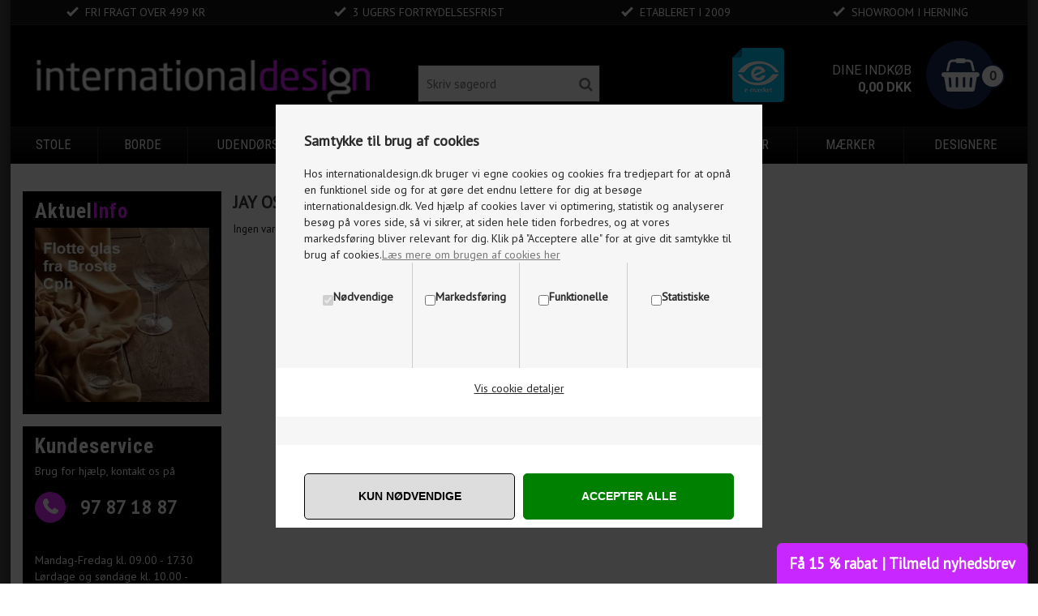

--- FILE ---
content_type: text/html; Charset=UTF-8
request_url: https://internationaldesign.dk/shop/jay-osgerby-200c1.html
body_size: 25144
content:
<!DOCTYPE html>
<html lang='da' class="webshop-html" xmlns:fb="http://ogp.me/ns/fb#">
<head>
<title>Jay Osgerby</title>
    <meta http-equiv="Content-Type" content="text/html;charset=UTF-8" />
    <meta name="generator" content="DanDomain Webshop" />
    <link rel="canonical" href="https://internationaldesign.dk/shop/jay-osgerby-200c1.html"/>
    <meta property="og:title" content="Jay Osgerby"/>
    <meta property="og:url" content="https://internationaldesign.dk/shop/jay-osgerby-200c1.html"/>
    <meta http-equiv="Page-Enter" content="blendTrans(Duration=0)">
    <meta http-equiv="Page-Exit" content="blendTrans(Duration=0)">
    <link href="/shop/frontend/public/css/webshop.css?v=8.117.5220" rel="stylesheet" type="text/css">
    <link href="/images/ddcss/shop-129.css?1768165857000" rel="stylesheet" type="text/css">
    <script type="text/javascript">
        var UsesOwnDoctype = true
        var LanguageID = '26';
        var ReloadBasket = '';
        var MaxBuyMsg = 'Antal må ikke være større end';
        var MinBuyMsg = 'Antal må ikke være mindre end';
        var SelectVarMsg = 'Vælg variant før køb';
        var ProductNumber = '';
        var ProductVariantMasterID = '';
        var Keyword = '';
        var SelectVarTxt = 'Vælg variant';
        var ShowBasketUrl = '/shop/showbasket.html';
        var CurrencyReturnUrl = '/shop/jay-osgerby-200c1.html';
        var ReqVariantSelect = 'true';
        var EnablePicProtect = false;
        var PicprotectMsg = '(c) DanDomain WebShop System 2007';
        var AddedToBasketMessageTriggered = false;
        var CookiePolicy = {"cookiesRequireConsent":true,"allowTrackingCookies":false,"allowStatisticsCookies":false,"allowFunctionalCookies":false};
        setInterval(function(){SilentAjaxGetRequest(location.href);},900000);
    </script>
<script>
window.dataLayer = window.dataLayer || [];
function gtag(){dataLayer.push(arguments);}
gtag('consent', 'default', {
'ad_storage': 'denied',
'analytics_storage': 'denied',
'ad_user_data': 'denied',
'ad_personalization': 'denied',
'personalization_storage': 'denied',
'functionality_storage': 'denied',
'security_storage': 'granted'
});
</script>

<script src="https://www.googletagmanager.com/gtag/js?id=UA-36572208-1" class="shop-native-gtag-script" async ></script>
<script>
window.dataLayer = window.dataLayer || [];
function gtag(){dataLayer.push(arguments);}
gtag('js', new Date());
gtag('config', 'UA-36572208-1', { 'anonymize_ip': true });
gtag('set', 'ads_data_redaction', true);
gtag('config', 'AW-1013345344', { 'anonymize_ip': true,'send_page_view': false });
</script>
    <script type="text/javascript" src="/shop/frontend/public/js/webshop.all.min.js?v=8.117.5220"></script>
    <link rel="alternate" type="application/rss+xml" href="https://internationaldesign.dk/shop/jay-osgerby-200c1.rss">


<style>
  .Search_Form {top:40px}
</style>
<meta charset="utf-8" />
<meta name="viewport" content="initial-scale=1.0, maximum-scale=1.0, user-scalable=0">
<!--[if lt IE 9]><script language="javascript" type="text/javascript" src="//html5shim.googlecode.com/svn/trunk/html5.js"></script><![endif]-->
<link rel="stylesheet" href="https://maxcdn.bootstrapcdn.com/font-awesome/4.5.0/css/font-awesome.min.css" type='text/css'>
<link href='https://fonts.googleapis.com/css?family=PT+Sans|Roboto:400,300,700,500|Roboto+Condensed:400,700' rel='stylesheet' type='text/css'>
<link rel="stylesheet" href="/images/skins/thewide/dk/css/thewide.css?v=27122019" type='text/css'/>
<script async type="text/javascript" src="https://widget.trustpilot.com/bootstrap/v5/tp.widget.bootstrap.min.js"></script>
<link href="/dandodesign/css/dandodesign.dbsearch.css?v=1" rel="stylesheet" type="text/css">
<script src="/dandodesign/js/dandodesign.dbsearch.js?v=1" charset="ISO-8859-1"></script>
<script>
(function(d,l){var f=d.getElementsByTagName('script')[0],s=d.createElement('script');s.async=true;s.src='https://sparxpres.dk/app/webintegration/static/module-loader.js';s.onload=function(){sparxpresClientLoader(l);};f.parentNode.insertBefore(s,f);})(document,'3e016d2e-da8e-40b2-80c0-139dfbbd2241');
</script>
</head>


<body class="webshop-productlist webshop-body">
<style>
#CookiePolicy.fixed-center .CookiePolicyCenterText {background-color: #f6f6f6!important;padding: 0;width: 600px;}
body #CookiePolicy .CookiePolicyText {padding: 35px 35px 0 35px;font-size:14px;}
body #CookiePolicy .CookiePolicyText h2 {margin:0 0 20px 0;font-weight:700;font-size:18px;}
.cookie-policy-accept-buttons-container {margin: 35px -35px 0 -35px;padding: 35px 25px 10px 25px;background-color: #fff;text-align: center;display: flex;justify-content: space-between;}
body .cookie-policy-accept-buttons-container input {width: 48%;padding: 17px;border-radius: 5px!important;font-size: 14px;text-transform: uppercase;font-weight: 700;display: flex;align-items: center;justify-content: center;flex: 1;white-space: normal;line-height: 1.5;height: auto;color: #000;background-color: #ddd;border: 1px solid #000;}
body .cookie-policy-accept-buttons-container input:hover {background-color:#ffff;border:1px solid #000;}
.cookie-policy-details-link-container {margin: 0 -35px;text-align: center;background-color: #fff;padding: 15px 0 25px;}
.cookie-policy-details-container {margin: 0 -35px;background-color: #fff;padding: 15px 35px 25px;}
.cookie-policy-details-container .rtable-cell {word-break: break-word;}
body .cookie-policy-details-link-container a {text-decoration:underline;}
.cookie-policy-consents-container {display:table;margin: 0px -35px;width: calc(100% + 70px);background-color: #f6f6f6;padding: 0 35px;}
.cookie-policy-consents-container label {margin: 0;font-weight: 700;line-height: 14px;vertical-align: top;font-size: 14px;}
.cookie-policy-consents-container > div {text-align:center;padding: 35px 0 75px 0;position: relative;width: 50%;vertical-align: top;float: left;border-left: 1px solid #ccc;}
.cookie-policy-consents-container > div:nth-child(-n + 2) {border-bottom: 1px solid #ccc;}
.cookie-policy-consents-container > div:nth-child(1),.cookie-policy-consents-container > div:nth-child(3){border-left:none;}
.cookie-policy-consents-container label.CookiecheckBoxLabel {position: absolute;width: 60px;height: 34px;vertical-align: middle;margin: 0 auto;display: table;bottom: 34px;left: 0;right: 0;}
.cookie-policy-consents-container label.CookiecheckBoxLabel input {opacity: 0;width: 0;height: 0;}
.cookie-policy-consents-container label.CookiecheckBoxLabel .fslider {position: absolute;cursor: pointer;top: 0;left: 0;right: 0;bottom: 0;background-color: #555;-webkit-transition: 0.1s;transition: 0.1s;border-radius:34px;}
.cookie-policy-consents-container label.CookiecheckBoxLabel .fslider:before {position: absolute;content: "";height: 26px;width: 26px;left: 4px;bottom: 4px;background-color: #fff;-webkit-transition: 0.1s;transition: 0.1s;border-radius:50%;}
.cookie-policy-consents-container label.CookiecheckBoxLabel input:checked+.fslider {background-color:#008001!important;}
.cookie-policy-consents-container label.CookiecheckBoxLabel input:checked+.fslider:before {-webkit-transform: translateX(26px);-ms-transform: translateX(26px);transform: translateX(26px);}
.cookie-policy-consents-container label.CookiecheckBoxLabel input:disabled+.fslider {opacity:0.30;}
body input.cookie-policy-accept-all {background-color:#008001;color: #fff;border: 1px solid #008001;}
body input.cookie-policy-accept-all:hover {background-color: #013d01;color: #fff;border: 1px solid #013d01;}
@media (min-width: 600px) {
	.cookie-policy-consents-container > div:nth-child(-n + 2)  {border-bottom: none;}
	.cookie-policy-consents-container > div:nth-child(3) {border-left: 1px solid #ccc;}
	.cookie-policy-consents-container > div {width:25%;}
  body #CookiePolicy .CookiePolicyText {max-height:800px;}
  .cookie-policy-accept-buttons-container {padding-left:35px;padding-right:35px;}
}
</style>
<style type="text/css"> .CookiePolicyCenterText{   background-color: #ffffff!important;}   #CookiePolicy {       background-color: #ffffff;       color: #2a2a2a;       left: 0;       width: 100%;       text-align: center;       z-index: 999;   }       #CookiePolicy h1, #CookiePolicy h2, #CookiePolicy h3, #CookiePolicy h4, #CookiePolicy h5  {       color: #2a2a2a;   }   #CookiePolicy label  {       color: #2a2a2a;   }       #CookiePolicy .Close {       display: block;       text-decoration: none;       font-size: 14px;       height: 20px;       position: absolute;       right: 10px;       top: 0;       width: 20px;       color: #2a2a2a;   }       .CookiePolicyCenterText {      margin: 30px auto;      text-align: left;      max-width: 100%;      position: relative;      width: 980px;   }       .CookiePolicyText {      padding-left:10px;   }</style>    <!--googleoff: all-->
<div id="CookiePolicy" class="fixed-center"><div class="CookiePolicyCenterText"><div class="CookiePolicyText"><h2>Samtykke til brug af cookies</h2>
Hos internationaldesign.dk bruger vi egne cookies og cookies fra tredjepart for at opnå en funktionel side og for at gøre det endnu lettere for dig at besøge internationaldesign.dk. Ved hjælp af cookies laver vi optimering, statistik og analyserer besøg på vores side, så vi sikrer, at siden hele tiden forbedres, og at vores markedsføring bliver relevant for dig. Klik på "Acceptere alle" for at give dit samtykke til brug af cookies.<a href="/shop/terms.html?HideCookieDialog=1" title="Læs mere om cookies her"><u>Læs mere om brugen af cookies her</u></a><div class="cookie-policy-consents-container"><div class="cookie-policy-consents-area area-system-cookies"><input type="checkbox" checked disabled/><label>Nødvendige</label></div><div class="cookie-policy-consents-area area-tracking-cookies"><input type="checkbox" id="cookie-policy-consent-tracking" onclick="toggleConsentForCookieType(this)"/><label for="cookie-policy-consent-tracking">Markedsføring</label></div><div class="cookie-policy-consents-area area-functional-cookies"><input type="checkbox" id="cookie-policy-consent-functional" onclick="toggleConsentForCookieType(this)"/><label for="cookie-policy-consent-functional">Funktionelle</label></div><div class="cookie-policy-consents-area area-statistics-cookies"><input type="checkbox" id="cookie-policy-consent-statistics" onclick="toggleConsentForCookieType(this)"/><label for="cookie-policy-consent-statistics">Statistiske</label></div></div><div class="cookie-policy-details-link-container"><a href="#" onclick="toggleCookiePolicyDetails()">Vis cookie detaljer</a></div><div class="cookie-policy-details-container"><div class="rtable rtable--4cols"><div style="order:1;" class="rtable-cell rtable-header-cell">Cookie</div><div style="order:2;" class="rtable-cell cookie-policy-details-locally-mapped cookie-policy-details-column-name">ListType</div><div style="order:3;" class="rtable-cell cookie-policy-details-locally-mapped cookie-policy-details-column-name">splashPopup</div><div style="order:4;" class="rtable-cell cookie-policy-details-globally-mapped cookie-policy-details-thirdparty cookie-policy-details-column-name">_GRECAPTCHA</div><div style="order:5;" class="rtable-cell cookie-policy-details-globally-mapped cookie-policy-details-column-name">ASPSESSIONID*</div><div style="order:6;" class="rtable-cell cookie-policy-details-globally-mapped cookie-policy-details-column-name">basketIdentifier</div><div style="order:7;" class="rtable-cell cookie-policy-details-globally-mapped cookie-policy-details-column-name">DanDomainWebShop5Favorites</div><div style="order:8;" class="rtable-cell cookie-policy-details-globally-mapped cookie-policy-details-column-name">DDCookiePolicy</div><div style="order:9;" class="rtable-cell cookie-policy-details-globally-mapped cookie-policy-details-column-name">DDCookiePolicy-consent-functional</div><div style="order:10;" class="rtable-cell cookie-policy-details-globally-mapped cookie-policy-details-column-name">DDCookiePolicy-consent-statistics</div><div style="order:11;" class="rtable-cell cookie-policy-details-globally-mapped cookie-policy-details-column-name">DDCookiePolicy-consent-tracking</div><div style="order:12;" class="rtable-cell cookie-policy-details-globally-mapped cookie-policy-details-column-name">DDCookiePolicyDialog</div><div style="order:13;" class="rtable-cell cookie-policy-details-globally-mapped cookie-policy-details-column-name cookie-policy-details-exists-on-client">SharedSessionId</div><div style="order:14;" class="rtable-cell cookie-policy-details-globally-mapped cookie-policy-details-column-name">shop6TipBotFilterRandomStringValue</div><div style="order:15;" class="rtable-cell cookie-policy-details-globally-mapped cookie-policy-details-column-name">shopReviewRandomStringValue</div><div style="order:16;" class="rtable-cell cookie-policy-details-globally-mapped cookie-policy-details-column-name">shopShowBasketSendMailRandomStringValue</div><div style="order:17;" class="rtable-cell cookie-policy-details-globally-mapped cookie-policy-details-thirdparty cookie-policy-details-column-name">_ga*</div><div style="order:18;" class="rtable-cell cookie-policy-details-globally-mapped cookie-policy-details-thirdparty cookie-policy-details-column-name">_gat_gtag_UA(Viabill)</div><div style="order:19;" class="rtable-cell cookie-policy-details-globally-mapped cookie-policy-details-thirdparty cookie-policy-details-column-name">_gat_gtag_UA_</div><div style="order:20;" class="rtable-cell cookie-policy-details-globally-mapped cookie-policy-details-thirdparty cookie-policy-details-column-name">_gid</div><div style="order:21;" class="rtable-cell cookie-policy-details-globally-mapped cookie-policy-details-thirdparty cookie-policy-details-column-name">GPS</div><div style="order:22;" class="rtable-cell cookie-policy-details-globally-mapped cookie-policy-details-thirdparty cookie-policy-details-column-name">VISITOR_INFO1_LIVE</div><div style="order:23;" class="rtable-cell cookie-policy-details-globally-mapped cookie-policy-details-thirdparty cookie-policy-details-column-name">YSC</div><div style="order:1;" class="rtable-cell rtable-header-cell">Kategori</div><div style="order:2;" class="rtable-cell cookie-policy-details-locally-mapped cookie-policy-details-column-category">Nødvendige</div><div style="order:3;" class="rtable-cell cookie-policy-details-locally-mapped cookie-policy-details-column-category">Nødvendige</div><div style="order:4;" class="rtable-cell cookie-policy-details-globally-mapped cookie-policy-details-thirdparty cookie-policy-details-column-category">Nødvendige</div><div style="order:5;" class="rtable-cell cookie-policy-details-globally-mapped cookie-policy-details-column-category">Nødvendige</div><div style="order:6;" class="rtable-cell cookie-policy-details-globally-mapped cookie-policy-details-column-category">Nødvendige</div><div style="order:7;" class="rtable-cell cookie-policy-details-globally-mapped cookie-policy-details-column-category">Nødvendige</div><div style="order:8;" class="rtable-cell cookie-policy-details-globally-mapped cookie-policy-details-column-category">Nødvendige</div><div style="order:9;" class="rtable-cell cookie-policy-details-globally-mapped cookie-policy-details-column-category">Nødvendige</div><div style="order:10;" class="rtable-cell cookie-policy-details-globally-mapped cookie-policy-details-column-category">Nødvendige</div><div style="order:11;" class="rtable-cell cookie-policy-details-globally-mapped cookie-policy-details-column-category">Nødvendige</div><div style="order:12;" class="rtable-cell cookie-policy-details-globally-mapped cookie-policy-details-column-category">Nødvendige</div><div style="order:13;" class="rtable-cell cookie-policy-details-globally-mapped cookie-policy-details-column-category cookie-policy-details-exists-on-client">Nødvendige</div><div style="order:14;" class="rtable-cell cookie-policy-details-globally-mapped cookie-policy-details-column-category">Nødvendige</div><div style="order:15;" class="rtable-cell cookie-policy-details-globally-mapped cookie-policy-details-column-category">Nødvendige</div><div style="order:16;" class="rtable-cell cookie-policy-details-globally-mapped cookie-policy-details-column-category">Nødvendige</div><div style="order:17;" class="rtable-cell cookie-policy-details-globally-mapped cookie-policy-details-thirdparty cookie-policy-details-column-category">Markedsføring</div><div style="order:18;" class="rtable-cell cookie-policy-details-globally-mapped cookie-policy-details-thirdparty cookie-policy-details-column-category">Markedsføring</div><div style="order:19;" class="rtable-cell cookie-policy-details-globally-mapped cookie-policy-details-thirdparty cookie-policy-details-column-category">Markedsføring</div><div style="order:20;" class="rtable-cell cookie-policy-details-globally-mapped cookie-policy-details-thirdparty cookie-policy-details-column-category">Markedsføring</div><div style="order:21;" class="rtable-cell cookie-policy-details-globally-mapped cookie-policy-details-thirdparty cookie-policy-details-column-category">Markedsføring</div><div style="order:22;" class="rtable-cell cookie-policy-details-globally-mapped cookie-policy-details-thirdparty cookie-policy-details-column-category">Markedsføring</div><div style="order:23;" class="rtable-cell cookie-policy-details-globally-mapped cookie-policy-details-thirdparty cookie-policy-details-column-category">Markedsføring</div><div style="order:1;" class="rtable-cell rtable-header-cell">Beskrivelse</div><div style="order:2;" class="rtable-cell cookie-policy-details-locally-mapped cookie-policy-details-column-description">Design listtype remember</div><div style="order:3;" class="rtable-cell cookie-policy-details-locally-mapped cookie-policy-details-column-description">Newsignup</div><div style="order:4;" class="rtable-cell cookie-policy-details-globally-mapped cookie-policy-details-thirdparty cookie-policy-details-column-description">Bruges til Google ReCaptcha<div class="cookie-policy-third-party-details-container">Google LLC</div></div><div style="order:5;" class="rtable-cell cookie-policy-details-globally-mapped cookie-policy-details-column-description">Bruges til at gemme session data</div><div style="order:6;" class="rtable-cell cookie-policy-details-globally-mapped cookie-policy-details-column-description">Bruges til at gemme kurv</div><div style="order:7;" class="rtable-cell cookie-policy-details-globally-mapped cookie-policy-details-column-description">Bruges af funktionen favorit produkter</div><div style="order:8;" class="rtable-cell cookie-policy-details-globally-mapped cookie-policy-details-column-description">Bruges til at gemme cookie samtykke</div><div style="order:9;" class="rtable-cell cookie-policy-details-globally-mapped cookie-policy-details-column-description">Bruges til at gemme cookie samtykke</div><div style="order:10;" class="rtable-cell cookie-policy-details-globally-mapped cookie-policy-details-column-description">Bruges til at gemme cookie samtykke</div><div style="order:11;" class="rtable-cell cookie-policy-details-globally-mapped cookie-policy-details-column-description">Bruges til at gemme cookie samtykke</div><div style="order:12;" class="rtable-cell cookie-policy-details-globally-mapped cookie-policy-details-column-description">Bruges til at gemme cookie samtykke</div><div style="order:13;" class="rtable-cell cookie-policy-details-globally-mapped cookie-policy-details-column-description cookie-policy-details-exists-on-client">Bruges til at gemme session data</div><div style="order:14;" class="rtable-cell cookie-policy-details-globally-mapped cookie-policy-details-column-description">Bruges af funktionen tip en ven</div><div style="order:15;" class="rtable-cell cookie-policy-details-globally-mapped cookie-policy-details-column-description">Bruges af funktionen produkt anmeldelser</div><div style="order:16;" class="rtable-cell cookie-policy-details-globally-mapped cookie-policy-details-column-description">Bruges til send kurven til en ven funktionen</div><div style="order:17;" class="rtable-cell cookie-policy-details-globally-mapped cookie-policy-details-thirdparty cookie-policy-details-column-description">Google analytics bruges til at indsamle statistik om den besøgende<div class="cookie-policy-third-party-details-container">Google LLC</div></div><div style="order:18;" class="rtable-cell cookie-policy-details-globally-mapped cookie-policy-details-thirdparty cookie-policy-details-column-description">Bruges af Google til at tilpasse visning af annoncer<div class="cookie-policy-third-party-details-container">Google LLC</div></div><div style="order:19;" class="rtable-cell cookie-policy-details-globally-mapped cookie-policy-details-thirdparty cookie-policy-details-column-description">Bruges af Google til at tilpasse visning af annoncer<div class="cookie-policy-third-party-details-container">Google LLC</div></div><div style="order:20;" class="rtable-cell cookie-policy-details-globally-mapped cookie-policy-details-thirdparty cookie-policy-details-column-description">Google analytics bruges til at indsamle statistik om den besøgende<div class="cookie-policy-third-party-details-container">Google LLC</div></div><div style="order:21;" class="rtable-cell cookie-policy-details-globally-mapped cookie-policy-details-thirdparty cookie-policy-details-column-description">Bruges af Youtube til afspilning af video<div class="cookie-policy-third-party-details-container">youtube.com </div></div><div style="order:22;" class="rtable-cell cookie-policy-details-globally-mapped cookie-policy-details-thirdparty cookie-policy-details-column-description">Bruges af Youtube til afspilning af video<div class="cookie-policy-third-party-details-container">youtube.com</div></div><div style="order:23;" class="rtable-cell cookie-policy-details-globally-mapped cookie-policy-details-thirdparty cookie-policy-details-column-description">Bruges af Youtube til afspilning af video<div class="cookie-policy-third-party-details-container">youtube.com</div></div><div style="order:1;" class="rtable-cell rtable-header-cell">Udløb</div><div style="order:2;" class="rtable-cell cookie-policy-details-locally-mapped cookie-policy-details-column-expire">365 dage</div><div style="order:3;" class="rtable-cell cookie-policy-details-locally-mapped cookie-policy-details-column-expire">1 dag</div><div style="order:4;" class="rtable-cell cookie-policy-details-globally-mapped cookie-policy-details-thirdparty cookie-policy-details-column-expire">182 dage</div><div style="order:5;" class="rtable-cell cookie-policy-details-globally-mapped cookie-policy-details-column-expire">session</div><div style="order:6;" class="rtable-cell cookie-policy-details-globally-mapped cookie-policy-details-column-expire">30 dage</div><div style="order:7;" class="rtable-cell cookie-policy-details-globally-mapped cookie-policy-details-column-expire">365 dage</div><div style="order:8;" class="rtable-cell cookie-policy-details-globally-mapped cookie-policy-details-column-expire">365 dage</div><div style="order:9;" class="rtable-cell cookie-policy-details-globally-mapped cookie-policy-details-column-expire">365 dage</div><div style="order:10;" class="rtable-cell cookie-policy-details-globally-mapped cookie-policy-details-column-expire">365 dage</div><div style="order:11;" class="rtable-cell cookie-policy-details-globally-mapped cookie-policy-details-column-expire">365 dage</div><div style="order:12;" class="rtable-cell cookie-policy-details-globally-mapped cookie-policy-details-column-expire">365 dage</div><div style="order:13;" class="rtable-cell cookie-policy-details-globally-mapped cookie-policy-details-column-expire cookie-policy-details-exists-on-client">365 dage</div><div style="order:14;" class="rtable-cell cookie-policy-details-globally-mapped cookie-policy-details-column-expire">session</div><div style="order:15;" class="rtable-cell cookie-policy-details-globally-mapped cookie-policy-details-column-expire">session</div><div style="order:16;" class="rtable-cell cookie-policy-details-globally-mapped cookie-policy-details-column-expire">session</div><div style="order:17;" class="rtable-cell cookie-policy-details-globally-mapped cookie-policy-details-thirdparty cookie-policy-details-column-expire">730 dage</div><div style="order:18;" class="rtable-cell cookie-policy-details-globally-mapped cookie-policy-details-thirdparty cookie-policy-details-column-expire">1 dage</div><div style="order:19;" class="rtable-cell cookie-policy-details-globally-mapped cookie-policy-details-thirdparty cookie-policy-details-column-expire">2 minutter</div><div style="order:20;" class="rtable-cell cookie-policy-details-globally-mapped cookie-policy-details-thirdparty cookie-policy-details-column-expire">2 minutter</div><div style="order:21;" class="rtable-cell cookie-policy-details-globally-mapped cookie-policy-details-thirdparty cookie-policy-details-column-expire">1 dage</div><div style="order:22;" class="rtable-cell cookie-policy-details-globally-mapped cookie-policy-details-thirdparty cookie-policy-details-column-expire">180 dage</div><div style="order:23;" class="rtable-cell cookie-policy-details-globally-mapped cookie-policy-details-thirdparty cookie-policy-details-column-expire">session</div></div></div><div class="cookie-policy-accept-buttons-container"><input id="cookie-policy-accept-button" data-accept-text-original="Kun nødvendige" data-accept-text-modified="" class="cookie-policy-accept cookie-policy-button" type="button" value="Kun nødvendige" onclick="cookiePolicyAccept('d24330bbfc59f0dec445902388242827fbec3ba3')"/><input class="cookie-policy-accept-all cookie-policy-button" type="button" value="Accepter alle" onclick="cookiePolicyAcceptAll('d24330bbfc59f0dec445902388242827fbec3ba3')"/></div></div></div></div>
<!--googleon: all-->
<div class="ShopMainLayOutTable Wrapper productlist">
  <div class="Page">
    <div class="Header-Container">
      <div class="Container">
        <div class="Row">
          <div class="Col">
            <div class="Top_row">
              <div class="TopMenu"><span class="TopMenuLinks"><ul class="TopMenu_MenuItems"><li class="TopMenu_MenuItem TopMenu_MenuItem_Idle"><a class="Link_Topmenu Link_Idle_Topmenu" href="/">Forside</a></li><li class="TopMenu_MenuItem TopMenu_MenuItem_Idle"><a class="Link_Topmenu Link_Idle_Topmenu" href="/shop/profile.html">Profil</a></li><li class="TopMenu_MenuItem TopMenu_MenuItem_Idle"><a class="Link_Topmenu Link_Idle_Topmenu" href="/shop/cms-kontakt.html">Kontakt</a></li><li class="TopMenu_MenuItem TopMenu_MenuItem_Idle"><a class="Link_Topmenu Link_Idle_Topmenu" href="/shop/cms-showroom.html">Showroom</a></li><li class="TopMenu_MenuItem TopMenu_MenuItem_Idle"><a class="Link_Topmenu Link_Idle_Topmenu" href="/shop/maerker-4s.html">Mærker</a></li><li class="TopMenu_MenuItem TopMenu_MenuItem_Idle"><a class="Link_Topmenu Link_Idle_Topmenu" href="/shop/designere-73s.html">Designere</a></li><li class="TopMenu_MenuItem TopMenu_MenuItem_Idle"><a class="Link_Topmenu Link_Idle_Topmenu" href="/shop/cms-handelsbetingelser.html">Handelsbetingelser</a></li><li class="TopMenu_MenuItem TopMenu_MenuItem_Idle"><a class="Link_Topmenu Link_Idle_Topmenu" href="/shop/cms-persondatapolitik.html">Persondatapolitik</a></li></ul></span></div>
              <div class="TopUsb">
                <div class="usb-statements">
                  <span class="fas-check">Fri fragt over 499 kr</span>
<span class="fas-check">3 ugers fortrydelsesfrist</span>
<span class="fas-check">Etableret i 2009</span>
<span class="fas-check">SHOWROOM I HERNING</span>
                </div>
              </div>              
              <div class="TopBasket"><div class="BasketInner"></div><div class="TopBasketPrice"><span class="Header">Dine indkøb</span><span class="TopBasketPriceTxt">0</span><span class="TopBasketTotalPrice">0,00</span> <span class="TopBasketCurrency">DKK</span></div>
<div class="block-content">
<div class="summary count_item">
<p><strong>0</strong></p>
</div>
<div class="cart-content" style="display: none;">
<div class="cart-indent">
<div class="actions"><a class="button" href="showbasket.html" title="Min kurv"><span><span>Min kurv</span></span></a><a class="button" href="checkout.html" title="Gå til kassen"><span><span>Gå til kasssen</span></span></a><p class="block-subtitle">Seneste tilføjede vare (r)</p>
</div>
<div class="mini-products-list"></div>
</div>
<div class="cart-fees"></div>
<div class="cart-content-header">
<p class="subtotal"><span class="label">Kurv Subtotal:</span><span class="price">0,00 DKK</span></p>
</div>
</div>
</div>
</div>
              <div class="top-search"><i class="fa fa-search"></i></div>
              <div class="ClearLine"></div>
            </div>  
            <a href="/shop/frontpage.html" class="Logo"><img border="0" class="WebShopSkinLogo" src="/images/skins/thewide/dk/images/logo_internationaldesign.png"></a>
            <a href="https://certifikat.emaerket.dk/internationaldesign.dk" target="_blank" class="e-maerket"><img src="/images/skins/thewide/dk/images/emaerket.png"/></a>
            <div class="Search_Form">
              <form id="Search_Form" method="POST" action="/shop/search-1.html">
                <input type="hidden" name="InitSearch" value="1">
                <input type="text" name="Keyword" class="SearchField_SearchPage" value="" autocomplete="off" placeholder="Skriv søgeord">
                <button type="submit" name="Search" class="SubmitButton_SearchPage"><strong><i class="fa fa-search"></i></strong></button>
              </form>
            </div>
            <div class="ClearLine"></div>
          </div>
        </div>
      </div>
    </div>
    <div class="Nav-Container">
      <div class="Container">
        <div class="Row">
          <div class="Col">
            <div class="MobileTopBanner"></div>
            <div class="ProductMenu">
              <script>
                $('#ProductMenu_List > li> a').hide();
              </script>
              <div id="ProductmenuContainer_DIV" class="ProductmenuContainer_DIV"><span class="Heading_Productmenu Heading_ProductMenu">Shop kategorier</span><style type="text/css">.ProductMenu_MenuItemBold{font-weight:bold;}</style><ul id="ProductMenu_List"><li class="RootCategory_Productmenu has-dropdown"><a href="/shop/stole-2s1.html" class="CategoryLink0_Productmenu Deactiv_Productmenu Deactiv_ProductMenu" title="stole"><span class="ProductMenu_MenuItemBold">stole</span></a><ul class="dropdown"><li class="SubCategory1_Productmenu"><a href="/shop/spisebordsstole-7c1.html" class="CategoryLink1_Productmenu Deactiv_Productmenu Deactiv_ProductMenu" title="Spisebordsstole">Spisebordsstole</a></li><li class="SubCategory1_Productmenu"><a href="/shop/laenestole-8c1.html" class="CategoryLink1_Productmenu Deactiv_Productmenu Deactiv_ProductMenu" title="Lænestole">Lænestole</a></li><li class="SubCategory1_Productmenu"><a href="/shop/gyngestole-9c1.html" class="CategoryLink1_Productmenu Deactiv_Productmenu Deactiv_ProductMenu" title="Gyngestole">Gyngestole</a></li><li class="SubCategory1_Productmenu"><a href="/shop/kontorstole-10c1.html" class="CategoryLink1_Productmenu Deactiv_Productmenu Deactiv_ProductMenu" title="Kontorstole">Kontorstole</a></li><li class="SubCategory1_Productmenu"><a href="/shop/barstole-33c1.html" class="CategoryLink1_Productmenu Deactiv_Productmenu Deactiv_ProductMenu" title="Barstole">Barstole</a></li><li class="SubCategory1_Productmenu"><a href="/shop/saekkestole-387c1.html" class="CategoryLink1_Productmenu Deactiv_Productmenu Deactiv_ProductMenu" title="Sækkestole">Sækkestole</a></li><li class="SubCategory1_Productmenu"><a href="/shop/taburetter-281c1.html" class="CategoryLink1_Productmenu Deactiv_Productmenu Deactiv_ProductMenu" title="Taburetter">Taburetter</a></li></ul></li><li class="RootCategory_Productmenu has-dropdown"><a href="/shop/borde-3s1.html" class="CategoryLink0_Productmenu Deactiv_Productmenu Deactiv_ProductMenu" title="borde"><span class="ProductMenu_MenuItemBold">borde</span></a><ul class="dropdown"><li class="SubCategory1_Productmenu"><a href="/shop/spiseborde-12c1.html" class="CategoryLink1_Productmenu Deactiv_Productmenu Deactiv_ProductMenu" title="Spiseborde">Spiseborde</a></li><li class="SubCategory1_Productmenu"><a href="/shop/sofaborde-13c1.html" class="CategoryLink1_Productmenu Deactiv_Productmenu Deactiv_ProductMenu" title="Sofaborde">Sofaborde</a></li><li class="SubCategory1_Productmenu"><a href="/shop/skriveborde-14c1.html" class="CategoryLink1_Productmenu Deactiv_Productmenu Deactiv_ProductMenu" title="Skriveborde">Skriveborde</a></li><li class="SubCategory1_Productmenu"><a href="/shop/oevrige-borde-34c1.html" class="CategoryLink1_Productmenu Deactiv_Productmenu Deactiv_ProductMenu" title="Øvrige borde">Øvrige borde</a></li></ul></li><li class="RootCategory_Productmenu has-dropdown"><a href="/shop/udendoers-41s1.html" class="CategoryLink0_Productmenu Deactiv_Productmenu Deactiv_ProductMenu" title="udendørs"><span class="ProductMenu_MenuItemBold">udendørs</span></a><ul class="dropdown"><li class="SubCategory1_Productmenu"><a href="/shop/udendoersmoebler-42c1.html" class="CategoryLink1_Productmenu Deactiv_Productmenu Deactiv_ProductMenu" title="Udendørsmøbler">Udendørsmøbler</a></li><li class="SubCategory1_Productmenu"><a href="/shop/udendoerslamper-43c1.html" class="CategoryLink1_Productmenu Deactiv_Productmenu Deactiv_ProductMenu" title="Udendørslamper">Udendørslamper</a></li><li class="SubCategory1_Productmenu"><a href="/shop/plantekasser-600c1.html" class="CategoryLink1_Productmenu Deactiv_Productmenu Deactiv_ProductMenu" title="Plantekasser">Plantekasser</a></li></ul></li><li class="RootCategory_Productmenu has-dropdown"><a href="/shop/belysning-21s1.html" class="CategoryLink0_Productmenu Deactiv_Productmenu Deactiv_ProductMenu" title="belysning"><span class="ProductMenu_MenuItemBold">belysning</span></a><ul class="dropdown"><li class="SubCategory1_Productmenu"><a href="/shop/gulvlamper-22c1.html" class="CategoryLink1_Productmenu Deactiv_Productmenu Deactiv_ProductMenu" title="Gulvlamper">Gulvlamper</a></li><li class="SubCategory1_Productmenu"><a href="/shop/loftlamper-23c1.html" class="CategoryLink1_Productmenu Deactiv_Productmenu Deactiv_ProductMenu" title="Loftlamper">Loftlamper</a></li><li class="SubCategory1_Productmenu"><a href="/shop/vaeglamper-24c1.html" class="CategoryLink1_Productmenu Deactiv_Productmenu Deactiv_ProductMenu" title="Væglamper">Væglamper</a></li><li class="SubCategory1_Productmenu"><a href="/shop/bordlamper-25c1.html" class="CategoryLink1_Productmenu Deactiv_Productmenu Deactiv_ProductMenu" title="Bordlamper">Bordlamper</a></li></ul></li><li class="RootCategory_Productmenu has-dropdown"><a href="/shop/diverse-35s1.html" class="CategoryLink0_Productmenu Deactiv_Productmenu Deactiv_ProductMenu" title="DIVERSE"><span class="ProductMenu_MenuItemBold">DIVERSE</span></a><ul class="dropdown"><li class="SubCategory1_Productmenu"><a href="/shop/baenke-353c1.html" class="CategoryLink1_Productmenu Deactiv_Productmenu Deactiv_ProductMenu" title="Bænke">Bænke</a></li><li class="SubCategory1_Productmenu"><a href="/shop/boernemoebler-277c1.html" class="CategoryLink1_Productmenu Deactiv_Productmenu Deactiv_ProductMenu" title="Børnemøbler">Børnemøbler</a></li><li class="SubCategory1_Productmenu"><a href="/shop/gavekort-630c1.html" class="CategoryLink1_Productmenu Deactiv_Productmenu Deactiv_ProductMenu" title="Gavekort">Gavekort</a></li><li class="SubCategory1_Productmenu"><a href="/shop/handsker-584c1.html" class="CategoryLink1_Productmenu Deactiv_Productmenu Deactiv_ProductMenu" title="Handsker">Handsker</a></li><li class="SubCategory1_Productmenu"><a href="/shop/hundeskaal-649c1.html" class="CategoryLink1_Productmenu Deactiv_Productmenu Deactiv_ProductMenu" title="Hundeskål">Hundeskål</a></li><li class="SubCategory1_Productmenu"><a href="/shop/nodestativer-650c1.html" class="CategoryLink1_Productmenu Deactiv_Productmenu Deactiv_ProductMenu" title="Nodestativer">Nodestativer</a></li><li class="SubCategory1_Productmenu"><a href="/shop/reoler-37c1.html" class="CategoryLink1_Productmenu Deactiv_Productmenu Deactiv_ProductMenu" title="Reoler">Reoler</a></li><li class="SubCategory1_Productmenu"><a href="/shop/skind-167c1.html" class="CategoryLink1_Productmenu Deactiv_Productmenu Deactiv_ProductMenu" title="Skind">Skind</a></li><li class="SubCategory1_Productmenu"><a href="/shop/skaenke-38c1.html" class="CategoryLink1_Productmenu Deactiv_Productmenu Deactiv_ProductMenu" title="Skænke">Skænke</a></li><li class="SubCategory1_Productmenu"><a href="/shop/smykker-564c1.html" class="CategoryLink1_Productmenu Deactiv_Productmenu Deactiv_ProductMenu" title="Smykker">Smykker</a></li><li class="SubCategory1_Productmenu"><a href="/shop/sofaer-og-daybeds-16c1.html" class="CategoryLink1_Productmenu Deactiv_Productmenu Deactiv_ProductMenu" title="Sofaer og Daybeds">Sofaer og Daybeds</a></li><li class="SubCategory1_Productmenu"><a href="/shop/tasker-168c1.html" class="CategoryLink1_Productmenu Deactiv_Productmenu Deactiv_ProductMenu" title="Tasker">Tasker</a></li><li class="SubCategory1_Productmenu"><a href="/shop/toerklaeder-496c1.html" class="CategoryLink1_Productmenu Deactiv_Productmenu Deactiv_ProductMenu" title="Tørklæder">Tørklæder</a></li><li class="SubCategory1_Productmenu"><a href="/shop/udsmykning-159c1.html" class="CategoryLink1_Productmenu Deactiv_Productmenu Deactiv_ProductMenu" title="Udsmykning">Udsmykning</a></li></ul></li><li class="RootCategory_Productmenu has-dropdown"><a href="/shop/boligtilbehoer-27s1.html" class="CategoryLink0_Productmenu Deactiv_Productmenu Deactiv_ProductMenu" title="Boligtilbehør"><span class="ProductMenu_MenuItemBold">Boligtilbehør</span></a><ul class="dropdown"><li class="SubCategory1_Productmenu"><a href="/shop/badevaerelset-305c1.html" class="CategoryLink1_Productmenu Deactiv_Productmenu Deactiv_ProductMenu" title="Badeværelset">Badeværelset</a></li><li class="SubCategory1_Productmenu"><a href="/shop/bakker-274c1.html" class="CategoryLink1_Productmenu Deactiv_Productmenu Deactiv_ProductMenu" title="Bakker">Bakker</a></li><li class="SubCategory1_Productmenu"><a href="/shop/bestik-677c1.html" class="CategoryLink1_Productmenu Deactiv_Productmenu Deactiv_ProductMenu" title="Bestik">Bestik</a></li><li class="SubCategory1_Productmenu"><a href="/shop/bluetooth-hoejttaler-og-283c1.html" class="CategoryLink1_Productmenu Deactiv_Productmenu Deactiv_ProductMenu" title="Bluetooth højttaler og høretelefoner">Bluetooth højttaler og høretelefoner</a></li><li class="SubCategory1_Productmenu"><a href="/shop/bordskaanere-445c1.html" class="CategoryLink1_Productmenu Deactiv_Productmenu Deactiv_ProductMenu" title="Bordskånere">Bordskånere</a></li><li class="SubCategory1_Productmenu"><a href="/shop/baalfad-670c1.html" class="CategoryLink1_Productmenu Deactiv_Productmenu Deactiv_ProductMenu" title="Bålfad">Bålfad</a></li><li class="SubCategory1_Productmenu"><a href="/shop/covers-til-ipad-278c1.html" class="CategoryLink1_Productmenu Deactiv_Productmenu Deactiv_ProductMenu" title="Covers til iPad, iPhone og PC">Covers til iPad, iPhone og PC</a></li><li class="SubCategory1_Productmenu"><a href="/shop/drikkeglas-675c1.html" class="CategoryLink1_Productmenu Deactiv_Productmenu Deactiv_ProductMenu" title="Drikkeglas">Drikkeglas</a></li><li class="SubCategory1_Productmenu"><a href="/shop/daekkeservietter-bordloebere-359c1.html" class="CategoryLink1_Productmenu Deactiv_Productmenu Deactiv_ProductMenu" title="Dækkeservietter, bordløbere ">Dækkeservietter, bordløbere </a></li><li class="SubCategory1_Productmenu"><a href="/shop/doerstopper-doerskilt-papirvaegt-275c1.html" class="CategoryLink1_Productmenu Deactiv_Productmenu Deactiv_ProductMenu" title="Dørstopper, dørskilt, papirvægt og bogstøtter">Dørstopper, dørskilt, papirvægt og bogstøtter</a></li><li class="SubCategory1_Productmenu"><a href="/shop/haveredskaber-642c1.html" class="CategoryLink1_Productmenu Deactiv_Productmenu Deactiv_ProductMenu" title="Haveredskaber">Haveredskaber</a></li><li class="SubCategory1_Productmenu"><a href="/shop/hylder-269c1.html" class="CategoryLink1_Productmenu Deactiv_Productmenu Deactiv_ProductMenu" title="Hylder">Hylder</a></li><li class="SubCategory1_Productmenu"><a href="/shop/hynder-388c1.html" class="CategoryLink1_Productmenu Deactiv_Productmenu Deactiv_ProductMenu" title="Hynder">Hynder</a></li><li class="SubCategory1_Productmenu"><a href="/shop/haengekoejer-og-haengestole-669c1.html" class="CategoryLink1_Productmenu Deactiv_Productmenu Deactiv_ProductMenu" title="Hængekøjer og hængestole">Hængekøjer og hængestole</a></li><li class="SubCategory1_Productmenu"><a href="/shop/juleudsmykning-306c1.html" class="CategoryLink1_Productmenu Deactiv_Productmenu Deactiv_ProductMenu" title="Juleudsmykning">Juleudsmykning</a></li><li class="SubCategory1_Productmenu"><a href="/shop/karafler-682c1.html" class="CategoryLink1_Productmenu Deactiv_Productmenu Deactiv_ProductMenu" title="Karafler">Karafler</a></li><li class="SubCategory1_Productmenu"><a href="/shop/knageraekker-og-stumtjenere-266c1.html" class="CategoryLink1_Productmenu Deactiv_Productmenu Deactiv_ProductMenu" title="Knagerækker og stumtjenere">Knagerækker og stumtjenere</a></li><li class="SubCategory1_Productmenu"><a href="/shop/krukker-598c1.html" class="CategoryLink1_Productmenu Deactiv_Productmenu Deactiv_ProductMenu" title="Krukker">Krukker</a></li><li class="SubCategory1_Productmenu"><a href="/shop/koekken-264c1.html" class="CategoryLink1_Productmenu Deactiv_Productmenu Deactiv_ProductMenu" title="Køkken">Køkken</a></li><li class="SubCategory1_Productmenu"><a href="/shop/led-stearinlys-629c1.html" class="CategoryLink1_Productmenu Deactiv_Productmenu Deactiv_ProductMenu" title="LED stearinlys">LED stearinlys</a></li><li class="SubCategory1_Productmenu"><a href="/shop/lysestager-og-fyrfadsstager-270c1.html" class="CategoryLink1_Productmenu Deactiv_Productmenu Deactiv_ProductMenu" title="Lysestager og fyrfadsstager">Lysestager og fyrfadsstager</a></li><li class="SubCategory1_Productmenu"><a href="/shop/magasinhoider-659c1.html" class="CategoryLink1_Productmenu Deactiv_Productmenu Deactiv_ProductMenu" title="Magasinhoider">Magasinhoider</a></li><li class="SubCategory1_Productmenu"><a href="/shop/noegleskab-616c1.html" class="CategoryLink1_Productmenu Deactiv_Productmenu Deactiv_ProductMenu" title="Nøgleskab">Nøgleskab</a></li><li class="SubCategory1_Productmenu"><a href="/shop/olielamper-640c1.html" class="CategoryLink1_Productmenu Deactiv_Productmenu Deactiv_ProductMenu" title="Olielamper">Olielamper</a></li><li class="SubCategory1_Productmenu"><a href="/shop/opbevaring-263c1.html" class="CategoryLink1_Productmenu Deactiv_Productmenu Deactiv_ProductMenu" title="Opbevaring">Opbevaring</a></li><li class="SubCategory1_Productmenu"><a href="/shop/opslagstavler-290c1.html" class="CategoryLink1_Productmenu Deactiv_Productmenu Deactiv_ProductMenu" title="Opslagstavler">Opslagstavler</a></li><li class="SubCategory1_Productmenu"><a href="/shop/papirkurv-663c1.html" class="CategoryLink1_Productmenu Deactiv_Productmenu Deactiv_ProductMenu" title="Papirkurv">Papirkurv</a></li><li class="SubCategory1_Productmenu"><a href="/shop/plaider-497c1.html" class="CategoryLink1_Productmenu Deactiv_Productmenu Deactiv_ProductMenu" title="Plaider">Plaider</a></li><li class="SubCategory1_Productmenu"><a href="/shop/plantekasse-602c1.html" class="CategoryLink1_Productmenu Deactiv_Productmenu Deactiv_ProductMenu" title="Plantekasse">Plantekasse</a></li><li class="SubCategory1_Productmenu"><a href="/shop/puder-427c1.html" class="CategoryLink1_Productmenu Deactiv_Productmenu Deactiv_ProductMenu" title="Puder">Puder</a></li><li class="SubCategory1_Productmenu"><a href="/shop/reoler-37c1.html" class="CategoryLink1_Productmenu Deactiv_Productmenu Deactiv_ProductMenu" title="Reoler">Reoler</a></li><li class="SubCategory1_Productmenu"><a href="/shop/restsalg-172c1.html" class="CategoryLink1_Productmenu Deactiv_Productmenu Deactiv_ProductMenu" title="Restsalg">Restsalg</a></li><li class="SubCategory1_Productmenu"><a href="/shop/rokkefaar-660c1.html" class="CategoryLink1_Productmenu Deactiv_Productmenu Deactiv_ProductMenu" title="Rokkefår">Rokkefår</a></li><li class="SubCategory1_Productmenu"><a href="/shop/rulleborde-og-bakkeborde-309c1.html" class="CategoryLink1_Productmenu Deactiv_Productmenu Deactiv_ProductMenu" title="Rulleborde og bakkeborde">Rulleborde og bakkeborde</a></li><li class="SubCategory1_Productmenu"><a href="/shop/salt--og-peberkvaerne-653c1.html" class="CategoryLink1_Productmenu Deactiv_Productmenu Deactiv_ProductMenu" title="Salt- og Peberkværne">Salt- og Peberkværne</a></li><li class="SubCategory1_Productmenu"><a href="/shop/sengetaepper-676c1.html" class="CategoryLink1_Productmenu Deactiv_Productmenu Deactiv_ProductMenu" title="Sengetæpper">Sengetæpper</a></li><li class="SubCategory1_Productmenu"><a href="/shop/servietholder-418c1.html" class="CategoryLink1_Productmenu Deactiv_Productmenu Deactiv_ProductMenu" title="Servietholder">Servietholder</a></li><li class="SubCategory1_Productmenu"><a href="/shop/skind-273c1.html" class="CategoryLink1_Productmenu Deactiv_Productmenu Deactiv_ProductMenu" title="Skind">Skind</a></li><li class="SubCategory1_Productmenu"><a href="/shop/skoreoler-284c1.html" class="CategoryLink1_Productmenu Deactiv_Productmenu Deactiv_ProductMenu" title="Skoreoler">Skoreoler</a></li><li class="SubCategory1_Productmenu"><a href="/shop/skaere--og-serveringsbraetter-280c1.html" class="CategoryLink1_Productmenu Deactiv_Productmenu Deactiv_ProductMenu" title="Skære- og serveringsbrætter">Skære- og serveringsbrætter</a></li><li class="SubCategory1_Productmenu"><a href="/shop/skaale-272c1.html" class="CategoryLink1_Productmenu Deactiv_Productmenu Deactiv_ProductMenu" title="Skåle">Skåle</a></li><li class="SubCategory1_Productmenu"><a href="/shop/spejle-282c1.html" class="CategoryLink1_Productmenu Deactiv_Productmenu Deactiv_ProductMenu" title="Spejle">Spejle</a></li><li class="SubCategory1_Productmenu"><a href="/shop/stentoej-tallerkner-skaale-396c1.html" class="CategoryLink1_Productmenu Deactiv_Productmenu Deactiv_ProductMenu" title="Stentøj (tallerkner, skåle, fade) ">Stentøj (tallerkner, skåle, fade) </a></li><li class="SubCategory1_Productmenu"><a href="/shop/strandmaatte-671c1.html" class="CategoryLink1_Productmenu Deactiv_Productmenu Deactiv_ProductMenu" title="Strandmåtte">Strandmåtte</a></li><li class="SubCategory1_Productmenu"><a href="/shop/strygebraetter-386c1.html" class="CategoryLink1_Productmenu Deactiv_Productmenu Deactiv_ProductMenu" title="Strygebrætter">Strygebrætter</a></li><li class="SubCategory1_Productmenu"><a href="/shop/termokander-og-tekander-654c1.html" class="CategoryLink1_Productmenu Deactiv_Productmenu Deactiv_ProductMenu" title="Termokander og tekander">Termokander og tekander</a></li><li class="SubCategory1_Productmenu"><a href="/shop/trappestiger-276c1.html" class="CategoryLink1_Productmenu Deactiv_Productmenu Deactiv_ProductMenu" title="Trappestiger">Trappestiger</a></li><li class="SubCategory1_Productmenu"><a href="/shop/taepper-puder-303c1.html" class="CategoryLink1_Productmenu Deactiv_Productmenu Deactiv_ProductMenu" title="Tæpper & puder">Tæpper & puder</a></li><li class="SubCategory1_Productmenu"><a href="/shop/toerrestativer-385c1.html" class="CategoryLink1_Productmenu Deactiv_Productmenu Deactiv_ProductMenu" title="Tørrestativer">Tørrestativer</a></li><li class="SubCategory1_Productmenu"><a href="/shop/udendoers-318c1.html" class="CategoryLink1_Productmenu Deactiv_Productmenu Deactiv_ProductMenu" title="Udendørs">Udendørs</a></li><li class="SubCategory1_Productmenu"><a href="/shop/udstillingsmodeller-169c1.html" class="CategoryLink1_Productmenu Deactiv_Productmenu Deactiv_ProductMenu" title="Udstillingsmodeller">Udstillingsmodeller</a></li><li class="SubCategory1_Productmenu"><a href="/shop/vandkander-646c1.html" class="CategoryLink1_Productmenu Deactiv_Productmenu Deactiv_ProductMenu" title="Vandkander">Vandkander</a></li><li class="SubCategory1_Productmenu"><a href="/shop/vaser-265c1.html" class="CategoryLink1_Productmenu Deactiv_Productmenu Deactiv_ProductMenu" title="Vaser">Vaser</a></li><li class="SubCategory1_Productmenu"><a href="/shop/vin--og-oelglas-673c1.html" class="CategoryLink1_Productmenu Deactiv_Productmenu Deactiv_ProductMenu" title="Vin- og Ølglas">Vin- og Ølglas</a></li><li class="SubCategory1_Productmenu"><a href="/shop/vinartikler-368c1.html" class="CategoryLink1_Productmenu Deactiv_Productmenu Deactiv_ProductMenu" title="Vinartikler">Vinartikler</a></li><li class="SubCategory1_Productmenu"><a href="/shop/vaegure-267c1.html" class="CategoryLink1_Productmenu Deactiv_Productmenu Deactiv_ProductMenu" title="Vægure">Vægure</a></li></ul></li><li class="RootCategory_Productmenu"><a href="/shop/nyheder-29c1.html" class="CategoryLink0_Productmenu Deactiv_Productmenu Deactiv_ProductMenu" title="NYHEDER">NYHEDER</a></li><li class="RootCategory_Productmenu has-dropdown"><a href="/shop/maerker-4s1.html" class="CategoryLink0_Productmenu Deactiv_Productmenu Deactiv_ProductMenu" title="mærker"><span class="ProductMenu_MenuItemBold">mærker</span></a><ul class="dropdown"><li class="SubCategory1_Productmenu"><a href="/shop/8000c-153c1.html" class="CategoryLink1_Productmenu Deactiv_Productmenu Deactiv_ProductMenu" title="8000c">8000c</a></li><li class="SubCategory1_Productmenu"><a href="/shop/ambivalenz-534c1.html" class="CategoryLink1_Productmenu Deactiv_Productmenu Deactiv_ProductMenu" title="Ambivalenz">Ambivalenz</a></li><li class="SubCategory1_Productmenu"><a href="/shop/andersen-furniture-440c1.html" class="CategoryLink1_Productmenu Deactiv_Productmenu Deactiv_ProductMenu" title="Andersen Furniture">Andersen Furniture</a></li><li class="SubCategory1_Productmenu"><a href="/shop/anne-linde-545c1.html" class="CategoryLink1_Productmenu Deactiv_Productmenu Deactiv_ProductMenu" title="Anne Linde">Anne Linde</a></li><li class="SubCategory1_Productmenu"><a href="/shop/applicata-18c1.html" class="CategoryLink1_Productmenu Deactiv_Productmenu Deactiv_ProductMenu" title="applicata">applicata</a></li><li class="SubCategory1_Productmenu"><a href="/shop/audo-copenhagen-641c1.html" class="CategoryLink1_Productmenu Deactiv_Productmenu Deactiv_ProductMenu" title="Audo Copenhagen">Audo Copenhagen</a></li><li class="SubCategory1_Productmenu"><a href="/shop/benesit-638c1.html" class="CategoryLink1_Productmenu Deactiv_Productmenu Deactiv_ProductMenu" title="BeneSit">BeneSit</a></li><li class="SubCategory1_Productmenu"><a href="/shop/bent-hansen-541c1.html" class="CategoryLink1_Productmenu Deactiv_Productmenu Deactiv_ProductMenu" title="Bent Hansen">Bent Hansen</a></li><li class="SubCategory1_Productmenu"><a href="/shop/bernstorffsminde-a-s-157c1.html" class="CategoryLink1_Productmenu Deactiv_Productmenu Deactiv_ProductMenu" title="Bernstorffsminde A/S">Bernstorffsminde A/S</a></li><li class="SubCategory1_Productmenu"><a href="/shop/brdr-kruger-515c1.html" class="CategoryLink1_Productmenu Deactiv_Productmenu Deactiv_ProductMenu" title="Brdr. Krüger">Brdr. Krüger</a></li><li class="SubCategory1_Productmenu"><a href="/shop/broste-copenhagen-592c1.html" class="CategoryLink1_Productmenu Deactiv_Productmenu Deactiv_ProductMenu" title="Broste Copenhagen">Broste Copenhagen</a></li><li class="SubCategory1_Productmenu"><a href="/shop/bruunmunch-432c1.html" class="CategoryLink1_Productmenu Deactiv_Productmenu Deactiv_ProductMenu" title="Bruunmunch">Bruunmunch</a></li><li class="SubCategory1_Productmenu"><a href="/shop/budtzbendix-47c1.html" class="CategoryLink1_Productmenu Deactiv_Productmenu Deactiv_ProductMenu" title="BudtzBendix">BudtzBendix</a></li><li class="SubCategory1_Productmenu"><a href="/shop/camilla-hvidberg-design-67c1.html" class="CategoryLink1_Productmenu Deactiv_Productmenu Deactiv_ProductMenu" title="Camilla Hvidberg Design">Camilla Hvidberg Design</a></li><li class="SubCategory1_Productmenu"><a href="/shop/cardiva-70c1.html" class="CategoryLink1_Productmenu Deactiv_Productmenu Deactiv_ProductMenu" title="Cardiva">Cardiva</a></li><li class="SubCategory1_Productmenu"><a href="/shop/casicasi-48c1.html" class="CategoryLink1_Productmenu Deactiv_Productmenu Deactiv_ProductMenu" title="CasiCasi">CasiCasi</a></li><li class="SubCategory1_Productmenu"><a href="/shop/christina-lundsteen-637c1.html" class="CategoryLink1_Productmenu Deactiv_Productmenu Deactiv_ProductMenu" title="Christina Lundsteen">Christina Lundsteen</a></li><li class="SubCategory1_Productmenu"><a href="/shop/collect-furniture-218c1.html" class="CategoryLink1_Productmenu Deactiv_Productmenu Deactiv_ProductMenu" title="Collect Furniture">Collect Furniture</a></li><li class="SubCategory1_Productmenu"><a href="/shop/david-trubridge-49c1.html" class="CategoryLink1_Productmenu Deactiv_Productmenu Deactiv_ProductMenu" title="David Trubridge">David Trubridge</a></li><li class="SubCategory1_Productmenu"><a href="/shop/dk3-50c1.html" class="CategoryLink1_Productmenu Deactiv_Productmenu Deactiv_ProductMenu" title="dk3">dk3</a></li><li class="SubCategory1_Productmenu"><a href="/shop/eberhart-591c1.html" class="CategoryLink1_Productmenu Deactiv_Productmenu Deactiv_ProductMenu" title="Eberhart">Eberhart</a></li><li class="SubCategory1_Productmenu"><a href="/shop/ekta-living-619c1.html" class="CategoryLink1_Productmenu Deactiv_Productmenu Deactiv_ProductMenu" title="Ekta Living">Ekta Living</a></li><li class="SubCategory1_Productmenu"><a href="/shop/fasem-51c1.html" class="CategoryLink1_Productmenu Deactiv_Productmenu Deactiv_ProductMenu" title="Fasem">Fasem</a></li><li class="SubCategory1_Productmenu"><a href="/shop/flos-184c1.html" class="CategoryLink1_Productmenu Deactiv_Productmenu Deactiv_ProductMenu" title="Flos">Flos</a></li><li class="SubCategory1_Productmenu"><a href="/shop/freemover-52c1.html" class="CategoryLink1_Productmenu Deactiv_Productmenu Deactiv_ProductMenu" title="Freemover">Freemover</a></li><li class="SubCategory1_Productmenu"><a href="/shop/gejst-207c1.html" class="CategoryLink1_Productmenu Deactiv_Productmenu Deactiv_ProductMenu" title="Gejst">Gejst</a></li><li class="SubCategory1_Productmenu"><a href="/shop/green-53c1.html" class="CategoryLink1_Productmenu Deactiv_Productmenu Deactiv_ProductMenu" title="Green">Green</a></li><li class="SubCategory1_Productmenu"><a href="/shop/haslev-moebelsnedkeri-567c1.html" class="CategoryLink1_Productmenu Deactiv_Productmenu Deactiv_ProductMenu" title="Haslev Møbelsnedkeri">Haslev Møbelsnedkeri</a></li><li class="SubCategory1_Productmenu"><a href="/shop/hindevadgaard-68c1.html" class="CategoryLink1_Productmenu Deactiv_Productmenu Deactiv_ProductMenu" title="Hindevadgaard">Hindevadgaard</a></li><li class="SubCategory1_Productmenu"><a href="/shop/hey-sign-54c1.html" class="CategoryLink1_Productmenu Deactiv_Productmenu Deactiv_ProductMenu" title="Hey-Sign">Hey-Sign</a></li><li class="SubCategory1_Productmenu"><a href="/shop/knikerboker-55c1.html" class="CategoryLink1_Productmenu Deactiv_Productmenu Deactiv_ProductMenu" title="knikerboker">knikerboker</a></li><li class="SubCategory1_Productmenu"><a href="/shop/kristina-dam-studio-287c1.html" class="CategoryLink1_Productmenu Deactiv_Productmenu Deactiv_ProductMenu" title="Kristina Dam Studio">Kristina Dam Studio</a></li><li class="SubCategory1_Productmenu"><a href="/shop/lampe-gras-164c1.html" class="CategoryLink1_Productmenu Deactiv_Productmenu Deactiv_ProductMenu" title="Lampe Gras">Lampe Gras</a></li><li class="SubCategory1_Productmenu"><a href="/shop/lawa-665c1.html" class="CategoryLink1_Productmenu Deactiv_Productmenu Deactiv_ProductMenu" title="Lawa">Lawa</a></li><li class="SubCategory1_Productmenu"><a href="/shop/linddna-358c1.html" class="CategoryLink1_Productmenu Deactiv_Productmenu Deactiv_ProductMenu" title="LindDNA">LindDNA</a></li><li class="SubCategory1_Productmenu"><a href="/shop/magis-56c1.html" class="CategoryLink1_Productmenu Deactiv_Productmenu Deactiv_ProductMenu" title="Magis">Magis</a></li><li class="SubCategory1_Productmenu"><a href="/shop/maigrau-57c1.html" class="CategoryLink1_Productmenu Deactiv_Productmenu Deactiv_ProductMenu" title="maigrau">maigrau</a></li><li class="SubCategory1_Productmenu"><a href="/shop/massimo-72c1.html" class="CategoryLink1_Productmenu Deactiv_Productmenu Deactiv_ProductMenu" title="Massimo">Massimo</a></li><li class="SubCategory1_Productmenu"><a href="/shop/mater-468c1.html" class="CategoryLink1_Productmenu Deactiv_Productmenu Deactiv_ProductMenu" title="Mater">Mater</a></li><li class="SubCategory1_Productmenu"><a href="/shop/matt-pugh-256c1.html" class="CategoryLink1_Productmenu Deactiv_Productmenu Deactiv_ProductMenu" title="Matt Pugh">Matt Pugh</a></li><li class="SubCategory1_Productmenu"><a href="/shop/mr-wattson-685c1.html" class="CategoryLink1_Productmenu Deactiv_Productmenu Deactiv_ProductMenu" title="Mr. Wattson">Mr. Wattson</a></li><li class="SubCategory1_Productmenu"><a href="/shop/muubs-596c1.html" class="CategoryLink1_Productmenu Deactiv_Productmenu Deactiv_ProductMenu" title="Muubs">Muubs</a></li><li class="SubCategory1_Productmenu"><a href="/shop/moebel-copenhagen-17c1.html" class="CategoryLink1_Productmenu Deactiv_Productmenu Deactiv_ProductMenu" title="Møbel Copenhagen">Møbel Copenhagen</a></li><li class="SubCategory1_Productmenu"><a href="/shop/natures-collection-59c1.html" class="CategoryLink1_Productmenu Deactiv_Productmenu Deactiv_ProductMenu" title="Natures Collection">Natures Collection</a></li><li class="SubCategory1_Productmenu"><a href="/shop/normann-copenhagen-307c1.html" class="CategoryLink1_Productmenu Deactiv_Productmenu Deactiv_ProductMenu" title="Normann Copenhagen">Normann Copenhagen</a></li><li class="SubCategory1_Productmenu"><a href="/shop/nuad-562c1.html" class="CategoryLink1_Productmenu Deactiv_Productmenu Deactiv_ProductMenu" title="NUAD">NUAD</a></li><li class="SubCategory1_Productmenu"><a href="/shop/ok-design-178c1.html" class="CategoryLink1_Productmenu Deactiv_Productmenu Deactiv_ProductMenu" title="OK Design">OK Design</a></li><li class="SubCategory1_Productmenu"><a href="/shop/piece-of-denmark-421c1.html" class="CategoryLink1_Productmenu Deactiv_Productmenu Deactiv_ProductMenu" title="PIECE of DENMARK">PIECE of DENMARK</a></li><li class="SubCategory1_Productmenu"><a href="/shop/piffany-copenhagen-686c1.html" class="CategoryLink1_Productmenu Deactiv_Productmenu Deactiv_ProductMenu" title="Piffany Copenhagen">Piffany Copenhagen</a></li><li class="SubCategory1_Productmenu"><a href="/shop/pureleaf-563c1.html" class="CategoryLink1_Productmenu Deactiv_Productmenu Deactiv_ProductMenu" title="PureLeaf">PureLeaf</a></li><li class="SubCategory1_Productmenu"><a href="/shop/raawii-656c1.html" class="CategoryLink1_Productmenu Deactiv_Productmenu Deactiv_ProductMenu" title="Raawii">Raawii</a></li><li class="SubCategory1_Productmenu"><a href="/shop/ro-collection-475c1.html" class="CategoryLink1_Productmenu Deactiv_Productmenu Deactiv_ProductMenu" title="Ro Collection">Ro Collection</a></li><li class="SubCategory1_Productmenu"><a href="/shop/rum-station-60c1.html" class="CategoryLink1_Productmenu Deactiv_Productmenu Deactiv_ProductMenu" title="RUM.station">RUM.station</a></li><li class="SubCategory1_Productmenu"><a href="/shop/sackit-152c1.html" class="CategoryLink1_Productmenu Deactiv_Productmenu Deactiv_ProductMenu" title="SACKit">SACKit</a></li><li class="SubCategory1_Productmenu"><a href="/shop/sidebyside-61c1.html" class="CategoryLink1_Productmenu Deactiv_Productmenu Deactiv_ProductMenu" title="SideBySide">SideBySide</a></li><li class="SubCategory1_Productmenu"><a href="/shop/silkeborg-uldspinderi-495c1.html" class="CategoryLink1_Productmenu Deactiv_Productmenu Deactiv_ProductMenu" title="Silkeborg Uldspinderi">Silkeborg Uldspinderi</a></li><li class="SubCategory1_Productmenu"><a href="/shop/small-revolution-565c1.html" class="CategoryLink1_Productmenu Deactiv_Productmenu Deactiv_ProductMenu" title="Small Revolution">Small Revolution</a></li><li class="SubCategory1_Productmenu"><a href="/shop/the-oak-men-291c1.html" class="CategoryLink1_Productmenu Deactiv_Productmenu Deactiv_ProductMenu" title="The Oak Men">The Oak Men</a></li><li class="SubCategory1_Productmenu"><a href="/shop/squarely-599c1.html" class="CategoryLink1_Productmenu Deactiv_Productmenu Deactiv_ProductMenu" title="Squarely">Squarely</a></li><li class="SubCategory1_Productmenu"><a href="/shop/tom-dixon-62c1.html" class="CategoryLink1_Productmenu Deactiv_Productmenu Deactiv_ProductMenu" title="Tom Dixon">Tom Dixon</a></li><li class="SubCategory1_Productmenu"><a href="/shop/uyuni-628c1.html" class="CategoryLink1_Productmenu Deactiv_Productmenu Deactiv_ProductMenu" title="Uyuni">Uyuni</a></li><li class="SubCategory1_Productmenu"><a href="/shop/vitra-66c1.html" class="CategoryLink1_Productmenu Deactiv_Productmenu Deactiv_ProductMenu" title="vitra">vitra</a></li><li class="SubCategory1_Productmenu"><a href="/shop/wallpipe-548c1.html" class="CategoryLink1_Productmenu Deactiv_Productmenu Deactiv_ProductMenu" title="Wallpipe">Wallpipe</a></li><li class="SubCategory1_Productmenu"><a href="/shop/we-do-wood-65c1.html" class="CategoryLink1_Productmenu Deactiv_Productmenu Deactiv_ProductMenu" title="We Do Wood">We Do Wood</a></li><li class="SubCategory1_Productmenu"><a href="/shop/woud-478c1.html" class="CategoryLink1_Productmenu Deactiv_Productmenu Deactiv_ProductMenu" title="WOUD">WOUD</a></li></ul></li><li class="RootCategory_Productmenu has-dropdown"><a href="/shop/designere-73s1.html" class="CategoryLink0_Productmenu Deactiv_Productmenu Deactiv_ProductMenu" title="designere"><span class="ProductMenu_MenuItemBold">designere</span></a><ul class="dropdown"><li class="SubCategory1_Productmenu"><a href="/shop/aant-design-183c1.html" class="CategoryLink1_Productmenu Deactiv_Productmenu Deactiv_ProductMenu" title="AANT design">AANT design</a></li><li class="SubCategory1_Productmenu"><a href="/shop/201-design-studio-627c1.html" class="CategoryLink1_Productmenu Deactiv_Productmenu Deactiv_ProductMenu" title="201 Design Studio">201 Design Studio</a></li><li class="SubCategory1_Productmenu"><a href="/shop/achille-castiglioni-185c1.html" class="CategoryLink1_Productmenu Deactiv_Productmenu Deactiv_ProductMenu" title="Achille Castiglioni">Achille Castiglioni</a></li><li class="SubCategory1_Productmenu"><a href="/shop/ad-miller-581c1.html" class="CategoryLink1_Productmenu Deactiv_Productmenu Deactiv_ProductMenu" title="AD Miller">AD Miller</a></li><li class="SubCategory1_Productmenu"><a href="/shop/afteroom-241c1.html" class="CategoryLink1_Productmenu Deactiv_Productmenu Deactiv_ProductMenu" title="Afteroom">Afteroom</a></li><li class="SubCategory1_Productmenu"><a href="/shop/agata-nowak-514c1.html" class="CategoryLink1_Productmenu Deactiv_Productmenu Deactiv_ProductMenu" title="Agata Nowak">Agata Nowak</a></li><li class="SubCategory1_Productmenu"><a href="/shop/agnes-morguet-594c1.html" class="CategoryLink1_Productmenu Deactiv_Productmenu Deactiv_ProductMenu" title="Agnes Morguet">Agnes Morguet</a></li><li class="SubCategory1_Productmenu"><a href="/shop/agnieszka-szwarczewska-601c1.html" class="CategoryLink1_Productmenu Deactiv_Productmenu Deactiv_ProductMenu" title="Agnieszka Szwarczewska">Agnieszka Szwarczewska</a></li><li class="SubCategory1_Productmenu"><a href="/shop/aleksandar-lazic-384c1.html" class="CategoryLink1_Productmenu Deactiv_Productmenu Deactiv_ProductMenu" title="Aleksandar Lazic">Aleksandar Lazic</a></li><li class="SubCategory1_Productmenu"><a href="/shop/aleksej-iskos-232c1.html" class="CategoryLink1_Productmenu Deactiv_Productmenu Deactiv_ProductMenu" title="Aleksej Iskos">Aleksej Iskos</a></li><li class="SubCategory1_Productmenu"><a href="/shop/alev-ebuzziya-siesbye-658c1.html" class="CategoryLink1_Productmenu Deactiv_Productmenu Deactiv_ProductMenu" title="Alev Ebüzziya Siesbye ">Alev Ebüzziya Siesbye </a></li><li class="SubCategory1_Productmenu"><a href="/shop/alexa-lixfeld-225c1.html" class="CategoryLink1_Productmenu Deactiv_Productmenu Deactiv_ProductMenu" title="Alexa Lixfeld">Alexa Lixfeld</a></li><li class="SubCategory1_Productmenu"><a href="/shop/alexander-fuchs-557c1.html" class="CategoryLink1_Productmenu Deactiv_Productmenu Deactiv_ProductMenu" title="Alexander Fuchs">Alexander Fuchs</a></li><li class="SubCategory1_Productmenu"><a href="/shop/alexander-gufler-163c1.html" class="CategoryLink1_Productmenu Deactiv_Productmenu Deactiv_ProductMenu" title="Alexander Gufler">Alexander Gufler</a></li><li class="SubCategory1_Productmenu"><a href="/shop/alexander-stamminger-97c1.html" class="CategoryLink1_Productmenu Deactiv_Productmenu Deactiv_ProductMenu" title="Alexander Stamminger ">Alexander Stamminger </a></li><li class="SubCategory1_Productmenu"><a href="/shop/alf-svensson-613c1.html" class="CategoryLink1_Productmenu Deactiv_Productmenu Deactiv_ProductMenu" title="Alf Svensson">Alf Svensson</a></li><li class="SubCategory1_Productmenu"><a href="/shop/allen-shakir-667c1.html" class="CategoryLink1_Productmenu Deactiv_Productmenu Deactiv_ProductMenu" title="Allen Shakir">Allen Shakir</a></li><li class="SubCategory1_Productmenu"><a href="/shop/amalie-kallesoee-bergholdt-634c1.html" class="CategoryLink1_Productmenu Deactiv_Productmenu Deactiv_ProductMenu" title="Amalie Kallesøe Bergholdt">Amalie Kallesøe Bergholdt</a></li><li class="SubCategory1_Productmenu"><a href="/shop/amalie-skov-rahbaek-482c1.html" class="CategoryLink1_Productmenu Deactiv_Productmenu Deactiv_ProductMenu" title="Amalie Skov Rahbæk">Amalie Skov Rahbæk</a></li><li class="SubCategory1_Productmenu"><a href="/shop/amanda-betz-226c1.html" class="CategoryLink1_Productmenu Deactiv_Productmenu Deactiv_ProductMenu" title="Amanda Betz">Amanda Betz</a></li><li class="SubCategory1_Productmenu"><a href="/shop/amanda-lilholt-560c1.html" class="CategoryLink1_Productmenu Deactiv_Productmenu Deactiv_ProductMenu" title="Amanda Lilholt">Amanda Lilholt</a></li><li class="SubCategory1_Productmenu"><a href="/shop/amanda-walther-543c1.html" class="CategoryLink1_Productmenu Deactiv_Productmenu Deactiv_ProductMenu" title="Amanda Walther">Amanda Walther</a></li><li class="SubCategory1_Productmenu"><a href="/shop/anders-buchtrup-jensen-292c1.html" class="CategoryLink1_Productmenu Deactiv_Productmenu Deactiv_ProductMenu" title="Anders Buchtrup Jensen">Anders Buchtrup Jensen</a></li><li class="SubCategory1_Productmenu"><a href="/shop/anders-gordon-92c1.html" class="CategoryLink1_Productmenu Deactiv_Productmenu Deactiv_ProductMenu" title="Anders Gordon">Anders Gordon</a></li><li class="SubCategory1_Productmenu"><a href="/shop/anders-noergaard-115c1.html" class="CategoryLink1_Productmenu Deactiv_Productmenu Deactiv_ProductMenu" title="Anders Nørgaard">Anders Nørgaard</a></li><li class="SubCategory1_Productmenu"><a href="/shop/andersen-furniture-441c1.html" class="CategoryLink1_Productmenu Deactiv_Productmenu Deactiv_ProductMenu" title="Andersen Furniture">Andersen Furniture</a></li><li class="SubCategory1_Productmenu"><a href="/shop/anderssen-voll-304c1.html" class="CategoryLink1_Productmenu Deactiv_Productmenu Deactiv_ProductMenu" title="Anderssen & Voll">Anderssen & Voll</a></li><li class="SubCategory1_Productmenu"><a href="/shop/andrea-muller-377c1.html" class="CategoryLink1_Productmenu Deactiv_Productmenu Deactiv_ProductMenu" title="Andrea Müller">Andrea Müller</a></li><li class="SubCategory1_Productmenu"><a href="/shop/andreas-engesvik-254c1.html" class="CategoryLink1_Productmenu Deactiv_Productmenu Deactiv_ProductMenu" title="Andreas Engesvik">Andreas Engesvik</a></li><li class="SubCategory1_Productmenu"><a href="/shop/andreas-kowalewski-570c1.html" class="CategoryLink1_Productmenu Deactiv_Productmenu Deactiv_ProductMenu" title="Andreas Kowalewski">Andreas Kowalewski</a></li><li class="SubCategory1_Productmenu"><a href="/shop/andreas-lund-312c1.html" class="CategoryLink1_Productmenu Deactiv_Productmenu Deactiv_ProductMenu" title="Andreas Lund">Andreas Lund</a></li><li class="SubCategory1_Productmenu"><a href="/shop/andreas-ulbricht-142c1.html" class="CategoryLink1_Productmenu Deactiv_Productmenu Deactiv_ProductMenu" title="Andreas Ulbricht ">Andreas Ulbricht </a></li><li class="SubCategory1_Productmenu"><a href="/shop/anita-johansen-238c1.html" class="CategoryLink1_Productmenu Deactiv_Productmenu Deactiv_ProductMenu" title="Anita Johansen">Anita Johansen</a></li><li class="SubCategory1_Productmenu"><a href="/shop/anna-kathrine-outzen-684c1.html" class="CategoryLink1_Productmenu Deactiv_Productmenu Deactiv_ProductMenu" title="Anna Kathrine Outzen">Anna Kathrine Outzen</a></li><li class="SubCategory1_Productmenu"><a href="/shop/anne-boysen-138c1.html" class="CategoryLink1_Productmenu Deactiv_Productmenu Deactiv_ProductMenu" title="Anne Boysen">Anne Boysen</a></li><li class="SubCategory1_Productmenu"><a href="/shop/anne-holm-509c1.html" class="CategoryLink1_Productmenu Deactiv_Productmenu Deactiv_ProductMenu" title="Anne Holm">Anne Holm</a></li><li class="SubCategory1_Productmenu"><a href="/shop/anne-linde-546c1.html" class="CategoryLink1_Productmenu Deactiv_Productmenu Deactiv_ProductMenu" title="Anne Linde">Anne Linde</a></li><li class="SubCategory1_Productmenu"><a href="/shop/anne-lorenz-133c1.html" class="CategoryLink1_Productmenu Deactiv_Productmenu Deactiv_ProductMenu" title="Anne Lorenz">Anne Lorenz</a></li><li class="SubCategory1_Productmenu"><a href="/shop/anne-qvist-444c1.html" class="CategoryLink1_Productmenu Deactiv_Productmenu Deactiv_ProductMenu" title="Anne Qvist">Anne Qvist</a></li><li class="SubCategory1_Productmenu"><a href="/shop/anneke-bieger-146c1.html" class="CategoryLink1_Productmenu Deactiv_Productmenu Deactiv_ProductMenu" title="Anneke Bieger">Anneke Bieger</a></li><li class="SubCategory1_Productmenu"><a href="/shop/antonio-citterio-188c1.html" class="CategoryLink1_Productmenu Deactiv_Productmenu Deactiv_ProductMenu" title="Antonio Citterio">Antonio Citterio</a></li><li class="SubCategory1_Productmenu"><a href="/shop/arde-474c1.html" class="CategoryLink1_Productmenu Deactiv_Productmenu Deactiv_ProductMenu" title="ARDE ">ARDE </a></li><li class="SubCategory1_Productmenu"><a href="/shop/arthur-umanoff-552c1.html" class="CategoryLink1_Productmenu Deactiv_Productmenu Deactiv_ProductMenu" title="Arthur Umanoff">Arthur Umanoff</a></li><li class="SubCategory1_Productmenu"><a href="/shop/asger-soelberg-464c1.html" class="CategoryLink1_Productmenu Deactiv_Productmenu Deactiv_ProductMenu" title="Asger Soelberg">Asger Soelberg</a></li><li class="SubCategory1_Productmenu"><a href="/shop/asshoff-brogaard-631c1.html" class="CategoryLink1_Productmenu Deactiv_Productmenu Deactiv_ProductMenu" title="Asshoff & Brogård">Asshoff & Brogård</a></li><li class="SubCategory1_Productmenu"><a href="/shop/audrey-jeanne-176c1.html" class="CategoryLink1_Productmenu Deactiv_Productmenu Deactiv_ProductMenu" title="Audrey Jeanne">Audrey Jeanne</a></li><li class="SubCategory1_Productmenu"><a href="/shop/aurelien-barbry-498c1.html" class="CategoryLink1_Productmenu Deactiv_Productmenu Deactiv_ProductMenu" title="Aurélien Barbry">Aurélien Barbry</a></li><li class="SubCategory1_Productmenu"><a href="/shop/ayush-kasliwal-469c1.html" class="CategoryLink1_Productmenu Deactiv_Productmenu Deactiv_ProductMenu" title="Ayush Kasliwal">Ayush Kasliwal</a></li><li class="SubCategory1_Productmenu"><a href="/shop/bang-og-vejborg-364c1.html" class="CategoryLink1_Productmenu Deactiv_Productmenu Deactiv_ProductMenu" title="Bang og Vejborg">Bang og Vejborg</a></li><li class="SubCategory1_Productmenu"><a href="/shop/beaverhausen-571c1.html" class="CategoryLink1_Productmenu Deactiv_Productmenu Deactiv_ProductMenu" title="Beaverhausen">Beaverhausen</a></li><li class="SubCategory1_Productmenu"><a href="/shop/benedicte-find-123c1.html" class="CategoryLink1_Productmenu Deactiv_Productmenu Deactiv_ProductMenu" title="Benedicte Find">Benedicte Find</a></li><li class="SubCategory1_Productmenu"><a href="/shop/benedikt-achatz-216c1.html" class="CategoryLink1_Productmenu Deactiv_Productmenu Deactiv_ProductMenu" title="Benedikt Achatz">Benedikt Achatz</a></li><li class="SubCategory1_Productmenu"><a href="/shop/benny-frandsen-573c1.html" class="CategoryLink1_Productmenu Deactiv_Productmenu Deactiv_ProductMenu" title="Benny Frandsen">Benny Frandsen</a></li><li class="SubCategory1_Productmenu"><a href="/shop/bent-g-nielsen-664c1.html" class="CategoryLink1_Productmenu Deactiv_Productmenu Deactiv_ProductMenu" title="Bent G. Nielsen">Bent G. Nielsen</a></li><li class="SubCategory1_Productmenu"><a href="/shop/bernadette-ehmanns-112c1.html" class="CategoryLink1_Productmenu Deactiv_Productmenu Deactiv_ProductMenu" title="Bernadette Ehmanns">Bernadette Ehmanns</a></li><li class="SubCategory1_Productmenu"><a href="/shop/bernard-albin-gras-165c1.html" class="CategoryLink1_Productmenu Deactiv_Productmenu Deactiv_ProductMenu" title="Bernard Albin-Gras">Bernard Albin-Gras</a></li><li class="SubCategory1_Productmenu"><a href="/shop/bernhard-glas-120c1.html" class="CategoryLink1_Productmenu Deactiv_Productmenu Deactiv_ProductMenu" title="Bernhard Glas">Bernhard Glas</a></li><li class="SubCategory1_Productmenu"><a href="/shop/birgitte-roemer-605c1.html" class="CategoryLink1_Productmenu Deactiv_Productmenu Deactiv_ProductMenu" title="Birgitte Rømer">Birgitte Rømer</a></li><li class="SubCategory1_Productmenu"><a href="/shop/bo-bonfils-354c1.html" class="CategoryLink1_Productmenu Deactiv_Productmenu Deactiv_ProductMenu" title="Bo Bonfils">Bo Bonfils</a></li><li class="SubCategory1_Productmenu"><a href="/shop/boris-berlin-231c1.html" class="CategoryLink1_Productmenu Deactiv_Productmenu Deactiv_ProductMenu" title="Boris Berlin">Boris Berlin</a></li><li class="SubCategory1_Productmenu"><a href="/shop/bykato-448c1.html" class="CategoryLink1_Productmenu Deactiv_Productmenu Deactiv_ProductMenu" title="byKATO">byKATO</a></li><li class="SubCategory1_Productmenu"><a href="/shop/buro-famos-662c1.html" class="CategoryLink1_Productmenu Deactiv_Productmenu Deactiv_ProductMenu" title="Büro Famos">Büro Famos</a></li><li class="SubCategory1_Productmenu"><a href="/shop/boerge-mogensen-156c1.html" class="CategoryLink1_Productmenu Deactiv_Productmenu Deactiv_ProductMenu" title="Børge Mogensen">Børge Mogensen</a></li><li class="SubCategory1_Productmenu"><a href="/shop/bottcher-kayser-529c1.html" class="CategoryLink1_Productmenu Deactiv_Productmenu Deactiv_ProductMenu" title="Böttcher & Kayser">Böttcher & Kayser</a></li><li class="SubCategory1_Productmenu"><a href="/shop/c-f-moeller-604c1.html" class="CategoryLink1_Productmenu Deactiv_Productmenu Deactiv_ProductMenu" title="C.F. Møller Architects">C.F. Møller Architects</a></li><li class="SubCategory1_Productmenu"><a href="/shop/camilla-bendix-131c1.html" class="CategoryLink1_Productmenu Deactiv_Productmenu Deactiv_ProductMenu" title="Camilla Bendix ">Camilla Bendix </a></li><li class="SubCategory1_Productmenu"><a href="/shop/camilla-hvidberg-116c1.html" class="CategoryLink1_Productmenu Deactiv_Productmenu Deactiv_ProductMenu" title="Camilla Hvidberg">Camilla Hvidberg</a></li><li class="SubCategory1_Productmenu"><a href="/shop/carolin-zeyher-558c1.html" class="CategoryLink1_Productmenu Deactiv_Productmenu Deactiv_ProductMenu" title="Carolin Zeyher">Carolin Zeyher</a></li><li class="SubCategory1_Productmenu"><a href="/shop/caroline-peter-kragh-639c1.html" class="CategoryLink1_Productmenu Deactiv_Productmenu Deactiv_ProductMenu" title="Caroline & Peter Kragh">Caroline & Peter Kragh</a></li><li class="SubCategory1_Productmenu"><a href="/shop/carsten-gollnick-design-298c1.html" class="CategoryLink1_Productmenu Deactiv_Productmenu Deactiv_ProductMenu" title="Carsten Gollnick Design">Carsten Gollnick Design</a></li><li class="SubCategory1_Productmenu"><a href="/shop/cecilia-armand-586c1.html" class="CategoryLink1_Productmenu Deactiv_Productmenu Deactiv_ProductMenu" title="Cecilia Armand">Cecilia Armand</a></li><li class="SubCategory1_Productmenu"><a href="/shop/charles-eames-74c1.html" class="CategoryLink1_Productmenu Deactiv_Productmenu Deactiv_ProductMenu" title="Charles Eames">Charles Eames</a></li><li class="SubCategory1_Productmenu"><a href="/shop/charlotte-budtz-130c1.html" class="CategoryLink1_Productmenu Deactiv_Productmenu Deactiv_ProductMenu" title="Charlotte Budtz ">Charlotte Budtz </a></li><li class="SubCategory1_Productmenu"><a href="/shop/charlotte-hoencke-652c1.html" class="CategoryLink1_Productmenu Deactiv_Productmenu Deactiv_ProductMenu" title="Charlotte Høncke">Charlotte Høncke</a></li><li class="SubCategory1_Productmenu"><a href="/shop/chifen-cheng-489c1.html" class="CategoryLink1_Productmenu Deactiv_Productmenu Deactiv_ProductMenu" title="Chifen Cheng">Chifen Cheng</a></li><li class="SubCategory1_Productmenu"><a href="/shop/christian-gori-85c1.html" class="CategoryLink1_Productmenu Deactiv_Productmenu Deactiv_ProductMenu" title="Christian Gori">Christian Gori</a></li><li class="SubCategory1_Productmenu"><a href="/shop/christian-hoisl-147c1.html" class="CategoryLink1_Productmenu Deactiv_Productmenu Deactiv_ProductMenu" title="Christian Hoisl">Christian Hoisl</a></li><li class="SubCategory1_Productmenu"><a href="/shop/christian-juhl-451c1.html" class="CategoryLink1_Productmenu Deactiv_Productmenu Deactiv_ProductMenu" title="Christian Juhl">Christian Juhl</a></li><li class="SubCategory1_Productmenu"><a href="/shop/christian-troels-404c1.html" class="CategoryLink1_Productmenu Deactiv_Productmenu Deactiv_ProductMenu" title="Christian Troels">Christian Troels</a></li><li class="SubCategory1_Productmenu"><a href="/shop/christina-lundsteen-636c1.html" class="CategoryLink1_Productmenu Deactiv_Productmenu Deactiv_ProductMenu" title="Christina Lundsteen">Christina Lundsteen</a></li><li class="SubCategory1_Productmenu"><a href="/shop/christine-rathmann-633c1.html" class="CategoryLink1_Productmenu Deactiv_Productmenu Deactiv_ProductMenu" title="Christine Rathmann">Christine Rathmann</a></li><li class="SubCategory1_Productmenu"><a href="/shop/christine-ringsmose-365c1.html" class="CategoryLink1_Productmenu Deactiv_Productmenu Deactiv_ProductMenu" title="Christine Ringsmose">Christine Ringsmose</a></li><li class="SubCategory1_Productmenu"><a href="/shop/christoph-matthias-122c1.html" class="CategoryLink1_Productmenu Deactiv_Productmenu Deactiv_ProductMenu" title="Christoph Matthias">Christoph Matthias</a></li><li class="SubCategory1_Productmenu"><a href="/shop/claus-c-simonsen-551c1.html" class="CategoryLink1_Productmenu Deactiv_Productmenu Deactiv_ProductMenu" title="Claus C. Simonsen">Claus C. Simonsen</a></li><li class="SubCategory1_Productmenu"><a href="/shop/colin-king-studio-585c1.html" class="CategoryLink1_Productmenu Deactiv_Productmenu Deactiv_ProductMenu" title="Colin King Studio">Colin King Studio</a></li><li class="SubCategory1_Productmenu"><a href="/shop/daniel-schofield-518c1.html" class="CategoryLink1_Productmenu Deactiv_Productmenu Deactiv_ProductMenu" title="Daniel Schofield">Daniel Schofield</a></li><li class="SubCategory1_Productmenu"><a href="/shop/danielle-siggerud-460c1.html" class="CategoryLink1_Productmenu Deactiv_Productmenu Deactiv_ProductMenu" title="Danielle Siggerud">Danielle Siggerud</a></li><li class="SubCategory1_Productmenu"><a href="/shop/david-krynauw-620c1.html" class="CategoryLink1_Productmenu Deactiv_Productmenu Deactiv_ProductMenu" title="David Krynauw">David Krynauw</a></li><li class="SubCategory1_Productmenu"><a href="/shop/david-thulstrup-635c1.html" class="CategoryLink1_Productmenu Deactiv_Productmenu Deactiv_ProductMenu" title="David Thulstrup">David Thulstrup</a></li><li class="SubCategory1_Productmenu"><a href="/shop/david-trubridge-114c1.html" class="CategoryLink1_Productmenu Deactiv_Productmenu Deactiv_ProductMenu" title="David Trubridge">David Trubridge</a></li><li class="SubCategory1_Productmenu"><a href="/shop/dejawu-680c1.html" class="CategoryLink1_Productmenu Deactiv_Productmenu Deactiv_ProductMenu" title="Dejawu">Dejawu</a></li><li class="SubCategory1_Productmenu"><a href="/shop/derya-arpac-374c1.html" class="CategoryLink1_Productmenu Deactiv_Productmenu Deactiv_ProductMenu" title="Derya Arpac">Derya Arpac</a></li><li class="SubCategory1_Productmenu"><a href="/shop/designwright-371c1.html" class="CategoryLink1_Productmenu Deactiv_Productmenu Deactiv_ProductMenu" title="DesignWright">DesignWright</a></li><li class="SubCategory1_Productmenu"><a href="/shop/ding3000-425c1.html" class="CategoryLink1_Productmenu Deactiv_Productmenu Deactiv_ProductMenu" title="Ding3000">Ding3000</a></li><li class="SubCategory1_Productmenu"><a href="/shop/ditte-vad-492c1.html" class="CategoryLink1_Productmenu Deactiv_Productmenu Deactiv_ProductMenu" title="Ditte Vad">Ditte Vad</a></li><li class="SubCategory1_Productmenu"><a href="/shop/dorothee-becker-134c1.html" class="CategoryLink1_Productmenu Deactiv_Productmenu Deactiv_ProductMenu" title="Dorothee Becker">Dorothee Becker</a></li><li class="SubCategory1_Productmenu"><a href="/shop/dorte-kjettrup-419c1.html" class="CategoryLink1_Productmenu Deactiv_Productmenu Deactiv_ProductMenu" title="Dorte Kjettrup">Dorte Kjettrup</a></li><li class="SubCategory1_Productmenu"><a href="/shop/dubokk-383c1.html" class="CategoryLink1_Productmenu Deactiv_Productmenu Deactiv_ProductMenu" title="Dubokk">Dubokk</a></li><li class="SubCategory1_Productmenu"><a href="/shop/edward-barber-199c1.html" class="CategoryLink1_Productmenu Deactiv_Productmenu Deactiv_ProductMenu" title="Edward Barber">Edward Barber</a></li><li class="SubCategory1_Productmenu"><a href="/shop/elina-ulvio-674c1.html" class="CategoryLink1_Productmenu Deactiv_Productmenu Deactiv_ProductMenu" title="Elina Ulvio">Elina Ulvio</a></li><li class="SubCategory1_Productmenu"><a href="/shop/elisabeth-hertzfeld-593c1.html" class="CategoryLink1_Productmenu Deactiv_Productmenu Deactiv_ProductMenu" title="Elisabeth Hertzfeld">Elisabeth Hertzfeld</a></li><li class="SubCategory1_Productmenu"><a href="/shop/ella-shegai-625c1.html" class="CategoryLink1_Productmenu Deactiv_Productmenu Deactiv_ProductMenu" title="Ella Shegai">Ella Shegai</a></li><li class="SubCategory1_Productmenu"><a href="/shop/els-van-hoorebeeck-459c1.html" class="CategoryLink1_Productmenu Deactiv_Productmenu Deactiv_ProductMenu" title="Els Van Hoorebeeck ">Els Van Hoorebeeck </a></li><li class="SubCategory1_Productmenu"><a href="/shop/emil-maegaard-joergensen-645c1.html" class="CategoryLink1_Productmenu Deactiv_Productmenu Deactiv_ProductMenu" title="Emil Maegaard Jørgensen">Emil Maegaard Jørgensen</a></li><li class="SubCategory1_Productmenu"><a href="/shop/erik-olovsson-221c1.html" class="CategoryLink1_Productmenu Deactiv_Productmenu Deactiv_ProductMenu" title="Erik Olovsson">Erik Olovsson</a></li><li class="SubCategory1_Productmenu"><a href="/shop/erwan-bouroullec-94c1.html" class="CategoryLink1_Productmenu Deactiv_Productmenu Deactiv_ProductMenu" title="Erwan Bouroullec">Erwan Bouroullec</a></li><li class="SubCategory1_Productmenu"><a href="/shop/eva-harlou-470c1.html" class="CategoryLink1_Productmenu Deactiv_Productmenu Deactiv_ProductMenu" title="Eva Harlou">Eva Harlou</a></li><li class="SubCategory1_Productmenu"><a href="/shop/ewa-bryzek-666c1.html" class="CategoryLink1_Productmenu Deactiv_Productmenu Deactiv_ProductMenu" title="Ewa Bryzek">Ewa Bryzek</a></li><li class="SubCategory1_Productmenu"><a href="/shop/fabian-schnippering-487c1.html" class="CategoryLink1_Productmenu Deactiv_Productmenu Deactiv_ProductMenu" title="Fabian Schnippering">Fabian Schnippering</a></li><li class="SubCategory1_Productmenu"><a href="/shop/factor-product-munchen-144c1.html" class="CategoryLink1_Productmenu Deactiv_Productmenu Deactiv_ProductMenu" title="Factor Product München ">Factor Product München </a></li><li class="SubCategory1_Productmenu"><a href="/shop/fasting-rolff-540c1.html" class="CategoryLink1_Productmenu Deactiv_Productmenu Deactiv_ProductMenu" title="Fasting & Rolff">Fasting & Rolff</a></li><li class="SubCategory1_Productmenu"><a href="/shop/formafantasma-457c1.html" class="CategoryLink1_Productmenu Deactiv_Productmenu Deactiv_ProductMenu" title="Formafantasma">Formafantasma</a></li><li class="SubCategory1_Productmenu"><a href="/shop/francis-cayouette-311c1.html" class="CategoryLink1_Productmenu Deactiv_Productmenu Deactiv_ProductMenu" title="Francis Cayouette">Francis Cayouette</a></li><li class="SubCategory1_Productmenu"><a href="/shop/fred-rigby-studio-590c1.html" class="CategoryLink1_Productmenu Deactiv_Productmenu Deactiv_ProductMenu" title="Fred Rigby Studio">Fred Rigby Studio</a></li><li class="SubCategory1_Productmenu"><a href="/shop/frederic-collette-219c1.html" class="CategoryLink1_Productmenu Deactiv_Productmenu Deactiv_ProductMenu" title="Frederic Collette">Frederic Collette</a></li><li class="SubCategory1_Productmenu"><a href="/shop/frederik-kurzweg-519c1.html" class="CategoryLink1_Productmenu Deactiv_Productmenu Deactiv_ProductMenu" title="Frederik Kurzweg">Frederik Kurzweg</a></li><li class="SubCategory1_Productmenu"><a href="/shop/furnid-177c1.html" class="CategoryLink1_Productmenu Deactiv_Productmenu Deactiv_ProductMenu" title="FurnID">FurnID</a></li><li class="SubCategory1_Productmenu"><a href="/shop/gabriel-tan-535c1.html" class="CategoryLink1_Productmenu Deactiv_Productmenu Deactiv_ProductMenu" title="Gabriel Tan">Gabriel Tan</a></li><li class="SubCategory1_Productmenu"><a href="/shop/gamfratesi-studio-89c1.html" class="CategoryLink1_Productmenu Deactiv_Productmenu Deactiv_ProductMenu" title="GamFratesi studio">GamFratesi studio</a></li><li class="SubCategory1_Productmenu"><a href="/shop/george-nelson-137c1.html" class="CategoryLink1_Productmenu Deactiv_Productmenu Deactiv_ProductMenu" title="George Nelson">George Nelson</a></li><li class="SubCategory1_Productmenu"><a href="/shop/gigi-ranica-113c1.html" class="CategoryLink1_Productmenu Deactiv_Productmenu Deactiv_ProductMenu" title="Gigi Ranica">Gigi Ranica</a></li><li class="SubCategory1_Productmenu"><a href="/shop/gitte-salling-375c1.html" class="CategoryLink1_Productmenu Deactiv_Productmenu Deactiv_ProductMenu" title="Gitte Salling">Gitte Salling</a></li><li class="SubCategory1_Productmenu"><a href="/shop/grethe-meyer-229c1.html" class="CategoryLink1_Productmenu Deactiv_Productmenu Deactiv_ProductMenu" title="Grethe Meyer">Grethe Meyer</a></li><li class="SubCategory1_Productmenu"><a href="/shop/gridy-463c1.html" class="CategoryLink1_Productmenu Deactiv_Productmenu Deactiv_ProductMenu" title="Gridy">Gridy</a></li><li class="SubCategory1_Productmenu"><a href="/shop/group-italia-145c1.html" class="CategoryLink1_Productmenu Deactiv_Productmenu Deactiv_ProductMenu" title="Group Italia">Group Italia</a></li><li class="SubCategory1_Productmenu"><a href="/shop/gry-holmskov-125c1.html" class="CategoryLink1_Productmenu Deactiv_Productmenu Deactiv_ProductMenu" title="Gry Holmskov">Gry Holmskov</a></li><li class="SubCategory1_Productmenu"><a href="/shop/h-sandgren-jakobsen-141c1.html" class="CategoryLink1_Productmenu Deactiv_Productmenu Deactiv_ProductMenu" title="H Sandgren Jakobsen">H Sandgren Jakobsen</a></li><li class="SubCategory1_Productmenu"><a href="/shop/hanne-willmann-250c1.html" class="CategoryLink1_Productmenu Deactiv_Productmenu Deactiv_ProductMenu" title="Hanne Willmann">Hanne Willmann</a></li><li class="SubCategory1_Productmenu"><a href="/shop/hans-boelling-517c1.html" class="CategoryLink1_Productmenu Deactiv_Productmenu Deactiv_ProductMenu" title="Hans Bølling">Hans Bølling</a></li><li class="SubCategory1_Productmenu"><a href="/shop/hans-hornemann-408c1.html" class="CategoryLink1_Productmenu Deactiv_Productmenu Deactiv_ProductMenu" title="Hans Hornemann">Hans Hornemann</a></li><li class="SubCategory1_Productmenu"><a href="/shop/hans-thyge-135c1.html" class="CategoryLink1_Productmenu Deactiv_Productmenu Deactiv_ProductMenu" title="Hans Thyge">Hans Thyge</a></li><li class="SubCategory1_Productmenu"><a href="/shop/hee-welling-160c1.html" class="CategoryLink1_Productmenu Deactiv_Productmenu Deactiv_ProductMenu" title="Hee Welling">Hee Welling</a></li><li class="SubCategory1_Productmenu"><a href="/shop/helena-leba-648c1.html" class="CategoryLink1_Productmenu Deactiv_Productmenu Deactiv_ProductMenu" title="Helena Leba">Helena Leba</a></li><li class="SubCategory1_Productmenu"><a href="/shop/hella-jongerius-105c1.html" class="CategoryLink1_Productmenu Deactiv_Productmenu Deactiv_ProductMenu" title="Hella Jongerius ">Hella Jongerius </a></li><li class="SubCategory1_Productmenu"><a href="/shop/henrik-bruun-433c1.html" class="CategoryLink1_Productmenu Deactiv_Productmenu Deactiv_ProductMenu" title="Henrik Bruun">Henrik Bruun</a></li><li class="SubCategory1_Productmenu"><a href="/shop/henrik-soerig-thomsen-442c1.html" class="CategoryLink1_Productmenu Deactiv_Productmenu Deactiv_ProductMenu" title="Henrik Sørig Thomsen">Henrik Sørig Thomsen</a></li><li class="SubCategory1_Productmenu"><a href="/shop/henrik-thygesen-107c1.html" class="CategoryLink1_Productmenu Deactiv_Productmenu Deactiv_ProductMenu" title="Henrik Thygesen ">Henrik Thygesen </a></li><li class="SubCategory1_Productmenu"><a href="/shop/henry-wielgus-248c1.html" class="CategoryLink1_Productmenu Deactiv_Productmenu Deactiv_ProductMenu" title="Henry Wielgus">Henry Wielgus</a></li><li class="SubCategory1_Productmenu"><a href="/shop/herbert-krenchel-315c1.html" class="CategoryLink1_Productmenu Deactiv_Productmenu Deactiv_ProductMenu" title="Herbert Krenchel">Herbert Krenchel</a></li><li class="SubCategory1_Productmenu"><a href="/shop/hiromichi-konno-403c1.html" class="CategoryLink1_Productmenu Deactiv_Productmenu Deactiv_ProductMenu" title="Hiromichi Konno">Hiromichi Konno</a></li><li class="SubCategory1_Productmenu"><a href="/shop/holmbacknordentoft-154c1.html" class="CategoryLink1_Productmenu Deactiv_Productmenu Deactiv_ProductMenu" title="HolmbäckNordentoft">HolmbäckNordentoft</a></li><li class="SubCategory1_Productmenu"><a href="/shop/ib-kofod-larsen-417c1.html" class="CategoryLink1_Productmenu Deactiv_Productmenu Deactiv_ProductMenu" title="Ib Kofod-Larsen">Ib Kofod-Larsen</a></li><li class="SubCategory1_Productmenu"><a href="/shop/iskos-berlin-461c1.html" class="CategoryLink1_Productmenu Deactiv_Productmenu Deactiv_ProductMenu" title="Iskos - Berlin">Iskos - Berlin</a></li><li class="SubCategory1_Productmenu"><a href="/shop/jacob-fasting-andersen-179c1.html" class="CategoryLink1_Productmenu Deactiv_Productmenu Deactiv_ProductMenu" title="Jacob Fasting Andersen">Jacob Fasting Andersen</a></li><li class="SubCategory1_Productmenu"><a href="/shop/jacob-jensen-580c1.html" class="CategoryLink1_Productmenu Deactiv_Productmenu Deactiv_ProductMenu" title="Jacob Jensen">Jacob Jensen</a></li><li class="SubCategory1_Productmenu"><a href="/shop/jacob-munch-434c1.html" class="CategoryLink1_Productmenu Deactiv_Productmenu Deactiv_ProductMenu" title="Jacob Munch">Jacob Munch</a></li><li class="SubCategory1_Productmenu"><a href="/shop/jacob-plejdrup-99c1.html" class="CategoryLink1_Productmenu Deactiv_Productmenu Deactiv_ProductMenu" title="Jacob Plejdrup">Jacob Plejdrup</a></li><li class="SubCategory1_Productmenu"><a href="/shop/jacob-rudbeck-313c1.html" class="CategoryLink1_Productmenu Deactiv_Productmenu Deactiv_ProductMenu" title="Jacob Rudbeck">Jacob Rudbeck</a></li><li class="SubCategory1_Productmenu"><a href="/shop/jakob-wagner-499c1.html" class="CategoryLink1_Productmenu Deactiv_Productmenu Deactiv_ProductMenu" title="Jakob Wagner">Jakob Wagner</a></li><li class="SubCategory1_Productmenu"><a href="/shop/jan-kochanski-252c1.html" class="CategoryLink1_Productmenu Deactiv_Productmenu Deactiv_ProductMenu" title="Jan Kochanski">Jan Kochanski</a></li><li class="SubCategory1_Productmenu"><a href="/shop/jan-plechac-249c1.html" class="CategoryLink1_Productmenu Deactiv_Productmenu Deactiv_ProductMenu" title="Jan Plechác ">Jan Plechác </a></li><li class="SubCategory1_Productmenu"><a href="/shop/janus-aarup-357c1.html" class="CategoryLink1_Productmenu Deactiv_Productmenu Deactiv_ProductMenu" title="Janus Aarup">Janus Aarup</a></li><li class="SubCategory1_Productmenu"><a href="/shop/jasper-morrison-86c1.html" class="CategoryLink1_Productmenu Deactiv_Productmenu Deactiv_ProductMenu" title="Jasper Morrison">Jasper Morrison</a></li><li class="SubCategory1_Productmenu"><a href="/shop/javier-moreno-studio-316c1.html" class="CategoryLink1_Productmenu Deactiv_Productmenu Deactiv_ProductMenu" title="Javier Moreno Studio">Javier Moreno Studio</a></li><li class="SubCategory1_Productmenu active"><a name="ActiveCategory_A" ID="ActiveCategory_A"></a><a href="/shop/jay-osgerby-200c1.html" class="CategoryLink1_Productmenu Activ_Productmenu Activ_ProductMenu" title="Jay Osgerby">Jay Osgerby</a></li><li class="SubCategory1_Productmenu"><a href="/shop/jeanette-holdgaard-522c1.html" class="CategoryLink1_Productmenu Deactiv_Productmenu Deactiv_ProductMenu" title="Jeanette Holdgaard">Jeanette Holdgaard</a></li><li class="SubCategory1_Productmenu"><a href="/shop/jeppe-utzon-257c1.html" class="CategoryLink1_Productmenu Deactiv_Productmenu Deactiv_ProductMenu" title="Jeppe Utzon">Jeppe Utzon</a></li><li class="SubCategory1_Productmenu"><a href="/shop/jerszy-seymour-83c1.html" class="CategoryLink1_Productmenu Deactiv_Productmenu Deactiv_ProductMenu" title="Jerszy Seymour ">Jerszy Seymour </a></li><li class="SubCategory1_Productmenu"><a href="/shop/jette-scheib-319c1.html" class="CategoryLink1_Productmenu Deactiv_Productmenu Deactiv_ProductMenu" title="Jette Scheib">Jette Scheib</a></li><li class="SubCategory1_Productmenu"><a href="/shop/johanna-hartikainen-572c1.html" class="CategoryLink1_Productmenu Deactiv_Productmenu Deactiv_ProductMenu" title="Johanna Hartikainen">Johanna Hartikainen</a></li><li class="SubCategory1_Productmenu"><a href="/shop/jonas-hoejgaard-andersen-568c1.html" class="CategoryLink1_Productmenu Deactiv_Productmenu Deactiv_ProductMenu" title="Jonas Højgaard Andersen">Jonas Højgaard Andersen</a></li><li class="SubCategory1_Productmenu"><a href="/shop/jonas-wagell-233c1.html" class="CategoryLink1_Productmenu Deactiv_Productmenu Deactiv_ProductMenu" title="Jonas Wagell">Jonas Wagell</a></li><li class="SubCategory1_Productmenu"><a href="/shop/jordan-murphy-401c1.html" class="CategoryLink1_Productmenu Deactiv_Productmenu Deactiv_ProductMenu" title="Jordan Murphy">Jordan Murphy</a></li><li class="SubCategory1_Productmenu"><a href="/shop/julie-begstrup-491c1.html" class="CategoryLink1_Productmenu Deactiv_Productmenu Deactiv_ProductMenu" title="Julie Begstrup">Julie Begstrup</a></li><li class="SubCategory1_Productmenu"><a href="/shop/julie-damhus-443c1.html" class="CategoryLink1_Productmenu Deactiv_Productmenu Deactiv_ProductMenu" title="Julie Damhus">Julie Damhus</a></li><li class="SubCategory1_Productmenu"><a href="/shop/jorg-gatjens-217c1.html" class="CategoryLink1_Productmenu Deactiv_Productmenu Deactiv_ProductMenu" title="Jörg Gätjens">Jörg Gätjens</a></li><li class="SubCategory1_Productmenu"><a href="/shop/joergen-ditzel-539c1.html" class="CategoryLink1_Productmenu Deactiv_Productmenu Deactiv_ProductMenu" title="Jørgen Ditzel">Jørgen Ditzel</a></li><li class="SubCategory1_Productmenu"><a href="/shop/kajsa-willner-212c1.html" class="CategoryLink1_Productmenu Deactiv_Productmenu Deactiv_ProductMenu" title="Kajsa Willner">Kajsa Willner</a></li><li class="SubCategory1_Productmenu"><a href="/shop/karim-rashid-87c1.html" class="CategoryLink1_Productmenu Deactiv_Productmenu Deactiv_ProductMenu" title="Karim Rashid ">Karim Rashid </a></li><li class="SubCategory1_Productmenu"><a href="/shop/karin-carlander-527c1.html" class="CategoryLink1_Productmenu Deactiv_Productmenu Deactiv_ProductMenu" title="Karin Carlander">Karin Carlander</a></li><li class="SubCategory1_Productmenu"><a href="/shop/kaschkasch-537c1.html" class="CategoryLink1_Productmenu Deactiv_Productmenu Deactiv_ProductMenu" title="KaschKasch">KaschKasch</a></li><li class="SubCategory1_Productmenu"><a href="/shop/kaschkasch-538c1.html" class="CategoryLink1_Productmenu Deactiv_Productmenu Deactiv_ProductMenu" title="KaschKasch">KaschKasch</a></li><li class="SubCategory1_Productmenu"><a href="/shop/kasper-friis-egelund-528c1.html" class="CategoryLink1_Productmenu Deactiv_Productmenu Deactiv_ProductMenu" title="Kasper Friis Egelund">Kasper Friis Egelund</a></li><li class="SubCategory1_Productmenu"><a href="/shop/kasper-nyman-504c1.html" class="CategoryLink1_Productmenu Deactiv_Productmenu Deactiv_ProductMenu" title="Kasper Nyman">Kasper Nyman</a></li><li class="SubCategory1_Productmenu"><a href="/shop/keisuke-kawase-512c1.html" class="CategoryLink1_Productmenu Deactiv_Productmenu Deactiv_ProductMenu" title="Keisuke Kawase">Keisuke Kawase</a></li><li class="SubCategory1_Productmenu"><a href="/shop/kenneth-bergenblad-614c1.html" class="CategoryLink1_Productmenu Deactiv_Productmenu Deactiv_ProductMenu" title="Kenneth Bergenblad">Kenneth Bergenblad</a></li><li class="SubCategory1_Productmenu"><a href="/shop/kenyon-yeh-246c1.html" class="CategoryLink1_Productmenu Deactiv_Productmenu Deactiv_ProductMenu" title="Kenyon Yeh">Kenyon Yeh</a></li><li class="SubCategory1_Productmenu"><a href="/shop/kevin-josias-297c1.html" class="CategoryLink1_Productmenu Deactiv_Productmenu Deactiv_ProductMenu" title="Kevin Josias">Kevin Josias</a></li><li class="SubCategory1_Productmenu"><a href="/shop/kira-usbeck-547c1.html" class="CategoryLink1_Productmenu Deactiv_Productmenu Deactiv_ProductMenu" title="Kira Usbeck">Kira Usbeck</a></li><li class="SubCategory1_Productmenu"><a href="/shop/kirsten-krogh-180c1.html" class="CategoryLink1_Productmenu Deactiv_Productmenu Deactiv_ProductMenu" title="Kirsten Krogh">Kirsten Krogh</a></li><li class="SubCategory1_Productmenu"><a href="/shop/klaus-hackl-424c1.html" class="CategoryLink1_Productmenu Deactiv_Productmenu Deactiv_ProductMenu" title="Klaus Hackl">Klaus Hackl</a></li><li class="SubCategory1_Productmenu"><a href="/shop/knudsen-berg-hindenes-166c1.html" class="CategoryLink1_Productmenu Deactiv_Productmenu Deactiv_ProductMenu" title="Knudsen/Berg/Hindenes&Myhr">Knudsen/Berg/Hindenes&Myhr</a></li><li class="SubCategory1_Productmenu"><a href="/shop/knut-bendik-humlevik-577c1.html" class="CategoryLink1_Productmenu Deactiv_Productmenu Deactiv_ProductMenu" title="Knut Bendik Humlevik">Knut Bendik Humlevik</a></li><li class="SubCategory1_Productmenu"><a href="/shop/konstantin-grcic-81c1.html" class="CategoryLink1_Productmenu Deactiv_Productmenu Deactiv_ProductMenu" title="Konstantin Grcic ">Konstantin Grcic </a></li><li class="SubCategory1_Productmenu"><a href="/shop/kristina-dam-studio-288c1.html" class="CategoryLink1_Productmenu Deactiv_Productmenu Deactiv_ProductMenu" title="Kristina Dam Studio">Kristina Dam Studio</a></li><li class="SubCategory1_Productmenu"><a href="/shop/kristina-kjaer-302c1.html" class="CategoryLink1_Productmenu Deactiv_Productmenu Deactiv_ProductMenu" title="Kristina Kjær">Kristina Kjær</a></li><li class="SubCategory1_Productmenu"><a href="/shop/kroeyer-saetter-lassen-466c1.html" class="CategoryLink1_Productmenu Deactiv_Productmenu Deactiv_ProductMenu" title="Krøyer-Sætter-Lassen">Krøyer-Sætter-Lassen</a></li><li class="SubCategory1_Productmenu"><a href="/shop/kutarq-studio-520c1.html" class="CategoryLink1_Productmenu Deactiv_Productmenu Deactiv_ProductMenu" title="Kutarq Studio">Kutarq Studio</a></li><li class="SubCategory1_Productmenu"><a href="/shop/kyuhyung-cho-224c1.html" class="CategoryLink1_Productmenu Deactiv_Productmenu Deactiv_ProductMenu" title="Kyuhyung Cho">Kyuhyung Cho</a></li><li class="SubCategory1_Productmenu"><a href="/shop/kaare-frandsen-129c1.html" class="CategoryLink1_Productmenu Deactiv_Productmenu Deactiv_ProductMenu" title="Kåre Frandsen">Kåre Frandsen</a></li><li class="SubCategory1_Productmenu"><a href="/shop/lars-tornoee-575c1.html" class="CategoryLink1_Productmenu Deactiv_Productmenu Deactiv_ProductMenu" title="Lars Tornøe">Lars Tornøe</a></li><li class="SubCategory1_Productmenu"><a href="/shop/lars-vejen-jensen-296c1.html" class="CategoryLink1_Productmenu Deactiv_Productmenu Deactiv_ProductMenu" title="Lars Vejen Jensen">Lars Vejen Jensen</a></li><li class="SubCategory1_Productmenu"><a href="/shop/lasc-studio-182c1.html" class="CategoryLink1_Productmenu Deactiv_Productmenu Deactiv_ProductMenu" title="LASC studio">LASC studio</a></li><li class="SubCategory1_Productmenu"><a href="/shop/lasse-sortkjaer-449c1.html" class="CategoryLink1_Productmenu Deactiv_Productmenu Deactiv_ProductMenu" title="Lasse Sortkjær">Lasse Sortkjær</a></li><li class="SubCategory1_Productmenu"><a href="/shop/laura-bilde-289c1.html" class="CategoryLink1_Productmenu Deactiv_Productmenu Deactiv_ProductMenu" title="Laura Bilde">Laura Bilde</a></li><li class="SubCategory1_Productmenu"><a href="/shop/leonard-aldenhoff-480c1.html" class="CategoryLink1_Productmenu Deactiv_Productmenu Deactiv_ProductMenu" title="Leonard Aldenhoff">Leonard Aldenhoff</a></li><li class="SubCategory1_Productmenu"><a href="/shop/leonhard-gschwendter-426c1.html" class="CategoryLink1_Productmenu Deactiv_Productmenu Deactiv_ProductMenu" title="Leonhard Gschwendter">Leonhard Gschwendter</a></li><li class="SubCategory1_Productmenu"><a href="/shop/line-frier-500c1.html" class="CategoryLink1_Productmenu Deactiv_Productmenu Deactiv_ProductMenu" title="Line Frier">Line Frier</a></li><li class="SubCategory1_Productmenu"><a href="/shop/lisbeth-grove-mikkelsen-549c1.html" class="CategoryLink1_Productmenu Deactiv_Productmenu Deactiv_ProductMenu" title="Lisbeth Grove Mikkelsen">Lisbeth Grove Mikkelsen</a></li><li class="SubCategory1_Productmenu"><a href="/shop/lise-vilslev-455c1.html" class="CategoryLink1_Productmenu Deactiv_Productmenu Deactiv_ProductMenu" title="Lise Vilslev">Lise Vilslev</a></li><li class="SubCategory1_Productmenu"><a href="/shop/lotte-douwes-399c1.html" class="CategoryLink1_Productmenu Deactiv_Productmenu Deactiv_ProductMenu" title="Lotte Douwes">Lotte Douwes</a></li><li class="SubCategory1_Productmenu"><a href="/shop/louise-christ-362c1.html" class="CategoryLink1_Productmenu Deactiv_Productmenu Deactiv_ProductMenu" title="Louise Christ">Louise Christ</a></li><li class="SubCategory1_Productmenu"><a href="/shop/louise-mengel-161c1.html" class="CategoryLink1_Productmenu Deactiv_Productmenu Deactiv_ProductMenu" title="Louise Mengel">Louise Mengel</a></li><li class="SubCategory1_Productmenu"><a href="/shop/louise-siig-617c1.html" class="CategoryLink1_Productmenu Deactiv_Productmenu Deactiv_ProductMenu" title="Louise Siig">Louise Siig</a></li><li class="SubCategory1_Productmenu"><a href="/shop/lund-og-paarmann-436c1.html" class="CategoryLink1_Productmenu Deactiv_Productmenu Deactiv_ProductMenu" title="Lund og Paarmann">Lund og Paarmann</a></li><li class="SubCategory1_Productmenu"><a href="/shop/made-by-michael-477c1.html" class="CategoryLink1_Productmenu Deactiv_Productmenu Deactiv_ProductMenu" title="Made by Michael">Made by Michael</a></li><li class="SubCategory1_Productmenu"><a href="/shop/mads-maegaard-joergensen-644c1.html" class="CategoryLink1_Productmenu Deactiv_Productmenu Deactiv_ProductMenu" title="Mads Maegaard Jørgensen">Mads Maegaard Jørgensen</a></li><li class="SubCategory1_Productmenu"><a href="/shop/maija-puoskari-544c1.html" class="CategoryLink1_Productmenu Deactiv_Productmenu Deactiv_ProductMenu" title="Maija Puoskari">Maija Puoskari</a></li><li class="SubCategory1_Productmenu"><a href="/shop/marc-newson-91c1.html" class="CategoryLink1_Productmenu Deactiv_Productmenu Deactiv_ProductMenu" title="Marc Newson ">Marc Newson </a></li><li class="SubCategory1_Productmenu"><a href="/shop/marcel-wanders-201c1.html" class="CategoryLink1_Productmenu Deactiv_Productmenu Deactiv_ProductMenu" title="Marcel Wanders">Marcel Wanders</a></li><li class="SubCategory1_Productmenu"><a href="/shop/marcello-ziliani-132c1.html" class="CategoryLink1_Productmenu Deactiv_Productmenu Deactiv_ProductMenu" title="Marcello Ziliani">Marcello Ziliani</a></li><li class="SubCategory1_Productmenu"><a href="/shop/margrethe-odgaard-588c1.html" class="CategoryLink1_Productmenu Deactiv_Productmenu Deactiv_ProductMenu" title="Margrethe Odgaard">Margrethe Odgaard</a></li><li class="SubCategory1_Productmenu"><a href="/shop/maria-araghouna-446c1.html" class="CategoryLink1_Productmenu Deactiv_Productmenu Deactiv_ProductMenu" title="Maria Araghouna">Maria Araghouna</a></li><li class="SubCategory1_Productmenu"><a href="/shop/maria-dahlberg-117c1.html" class="CategoryLink1_Productmenu Deactiv_Productmenu Deactiv_ProductMenu" title="Maria Dahlberg">Maria Dahlberg</a></li><li class="SubCategory1_Productmenu"><a href="/shop/marianne-andersen-314c1.html" class="CategoryLink1_Productmenu Deactiv_Productmenu Deactiv_ProductMenu" title="Marianne Andersen">Marianne Andersen</a></li><li class="SubCategory1_Productmenu"><a href="/shop/martin-zanolin-513c1.html" class="CategoryLink1_Productmenu Deactiv_Productmenu Deactiv_ProductMenu" title="Martin Zanolin">Martin Zanolin</a></li><li class="SubCategory1_Productmenu"><a href="/shop/mathilde-moeberg-456c1.html" class="CategoryLink1_Productmenu Deactiv_Productmenu Deactiv_ProductMenu" title="Mathilde Møberg">Mathilde Møberg</a></li><li class="SubCategory1_Productmenu"><a href="/shop/matt-pugh-127c1.html" class="CategoryLink1_Productmenu Deactiv_Productmenu Deactiv_ProductMenu" title="Matt Pugh">Matt Pugh</a></li><li class="SubCategory1_Productmenu"><a href="/shop/maximilian-schmahl-486c1.html" class="CategoryLink1_Productmenu Deactiv_Productmenu Deactiv_ProductMenu" title="Maximilian Schmahl ">Maximilian Schmahl </a></li><li class="SubCategory1_Productmenu"><a href="/shop/mentze-ottenstein-603c1.html" class="CategoryLink1_Productmenu Deactiv_Productmenu Deactiv_ProductMenu" title="Mentze Ottenstein">Mentze Ottenstein</a></li><li class="SubCategory1_Productmenu"><a href="/shop/mentze-ottenstein-rosholm-587c1.html" class="CategoryLink1_Productmenu Deactiv_Productmenu Deactiv_ProductMenu" title="Mentze Ottenstein + Rosholm">Mentze Ottenstein + Rosholm</a></li><li class="SubCategory1_Productmenu"><a href="/shop/michael-anastassiades-195c1.html" class="CategoryLink1_Productmenu Deactiv_Productmenu Deactiv_ProductMenu" title="Michael Anastassiades">Michael Anastassiades</a></li><li class="SubCategory1_Productmenu"><a href="/shop/michael-kvium-657c1.html" class="CategoryLink1_Productmenu Deactiv_Productmenu Deactiv_ProductMenu" title="Michael Kvium">Michael Kvium</a></li><li class="SubCategory1_Productmenu"><a href="/shop/michael-rem-435c1.html" class="CategoryLink1_Productmenu Deactiv_Productmenu Deactiv_ProductMenu" title="Michael Rem">Michael Rem</a></li><li class="SubCategory1_Productmenu"><a href="/shop/michael-s-svane-102c1.html" class="CategoryLink1_Productmenu Deactiv_Productmenu Deactiv_ProductMenu" title="Michael S. Svane ">Michael S. Svane </a></li><li class="SubCategory1_Productmenu"><a href="/shop/michael-w-dreeben-471c1.html" class="CategoryLink1_Productmenu Deactiv_Productmenu Deactiv_ProductMenu" title="Michael W. Dreeben">Michael W. Dreeben</a></li><li class="SubCategory1_Productmenu"><a href="/shop/mika-tolvanen-521c1.html" class="CategoryLink1_Productmenu Deactiv_Productmenu Deactiv_ProductMenu" title="Mika Tolvanen">Mika Tolvanen</a></li><li class="SubCategory1_Productmenu"><a href="/shop/mikaela-dorfel-372c1.html" class="CategoryLink1_Productmenu Deactiv_Productmenu Deactiv_ProductMenu" title="Mikaela Dörfel">Mikaela Dörfel</a></li><li class="SubCategory1_Productmenu"><a href="/shop/mikkel-karlshoej-476c1.html" class="CategoryLink1_Productmenu Deactiv_Productmenu Deactiv_ProductMenu" title="Mikkel Karlshøj">Mikkel Karlshøj</a></li><li class="SubCategory1_Productmenu"><a href="/shop/mikkel-vandborg-450c1.html" class="CategoryLink1_Productmenu Deactiv_Productmenu Deactiv_ProductMenu" title="Mikkel Vandborg">Mikkel Vandborg</a></li><li class="SubCategory1_Productmenu"><a href="/shop/mikko-laakkonen-494c1.html" class="CategoryLink1_Productmenu Deactiv_Productmenu Deactiv_ProductMenu" title="Mikko Laakkonen">Mikko Laakkonen</a></li><li class="SubCategory1_Productmenu"><a href="/shop/mogens-lassen-607c1.html" class="CategoryLink1_Productmenu Deactiv_Productmenu Deactiv_ProductMenu" title="Mogens Lassen">Mogens Lassen</a></li><li class="SubCategory1_Productmenu"><a href="/shop/morten-flensted-162c1.html" class="CategoryLink1_Productmenu Deactiv_Productmenu Deactiv_ProductMenu" title="Morten Flensted">Morten Flensted</a></li><li class="SubCategory1_Productmenu"><a href="/shop/morten-lassen-140c1.html" class="CategoryLink1_Productmenu Deactiv_Productmenu Deactiv_ProductMenu" title="Morten Lassen">Morten Lassen</a></li><li class="SubCategory1_Productmenu"><a href="/shop/msds-studio-481c1.html" class="CategoryLink1_Productmenu Deactiv_Productmenu Deactiv_ProductMenu" title="MSDS Studio">MSDS Studio</a></li><li class="SubCategory1_Productmenu"><a href="/shop/nanna-ditzel-136c1.html" class="CategoryLink1_Productmenu Deactiv_Productmenu Deactiv_ProductMenu" title="Nanna Ditzel">Nanna Ditzel</a></li><li class="SubCategory1_Productmenu"><a href="/shop/naoya-matsuo-503c1.html" class="CategoryLink1_Productmenu Deactiv_Productmenu Deactiv_ProductMenu" title="Naoya Matsuo ">Naoya Matsuo </a></li><li class="SubCategory1_Productmenu"><a href="/shop/nicholai-wiig-hansen-310c1.html" class="CategoryLink1_Productmenu Deactiv_Productmenu Deactiv_ProductMenu" title="Nicholai Wiig Hansen">Nicholai Wiig Hansen</a></li><li class="SubCategory1_Productmenu"><a href="/shop/nick-ross-382c1.html" class="CategoryLink1_Productmenu Deactiv_Productmenu Deactiv_ProductMenu" title="Nick Ross">Nick Ross</a></li><li class="SubCategory1_Productmenu"><a href="/shop/nicolas-aagaard-128c1.html" class="CategoryLink1_Productmenu Deactiv_Productmenu Deactiv_ProductMenu" title="Nicolas Aagaard">Nicolas Aagaard</a></li><li class="SubCategory1_Productmenu"><a href="/shop/niels-grubak-iversen-209c1.html" class="CategoryLink1_Productmenu Deactiv_Productmenu Deactiv_ProductMenu" title="Niels Grubak Iversen">Niels Grubak Iversen</a></li><li class="SubCategory1_Productmenu"><a href="/shop/nik-back-96c1.html" class="CategoryLink1_Productmenu Deactiv_Productmenu Deactiv_ProductMenu" title="Nik Back ">Nik Back </a></li><li class="SubCategory1_Productmenu"><a href="/shop/nina-bruun-553c1.html" class="CategoryLink1_Productmenu Deactiv_Productmenu Deactiv_ProductMenu" title="Nina Bruun">Nina Bruun</a></li><li class="SubCategory1_Productmenu"><a href="/shop/nina-erichsen-502c1.html" class="CategoryLink1_Productmenu Deactiv_Productmenu Deactiv_ProductMenu" title="Nina Erichsen">Nina Erichsen</a></li><li class="SubCategory1_Productmenu"><a href="/shop/nis-oellgaard-139c1.html" class="CategoryLink1_Productmenu Deactiv_Productmenu Deactiv_ProductMenu" title="Nis Øllgaard">Nis Øllgaard</a></li><li class="SubCategory1_Productmenu"><a href="/shop/noergaard-kechayas-173c1.html" class="CategoryLink1_Productmenu Deactiv_Productmenu Deactiv_ProductMenu" title="Noergaard & Kechayas">Noergaard & Kechayas</a></li><li class="SubCategory1_Productmenu"><a href="/shop/noidoi-design-studio-352c1.html" class="CategoryLink1_Productmenu Deactiv_Productmenu Deactiv_ProductMenu" title="Noidoi Design Studio">Noidoi Design Studio</a></li><li class="SubCategory1_Productmenu"><a href="/shop/nordvink-170c1.html" class="CategoryLink1_Productmenu Deactiv_Productmenu Deactiv_ProductMenu" title="Nordvink">Nordvink</a></li><li class="SubCategory1_Productmenu"><a href="/shop/norm-architects-222c1.html" class="CategoryLink1_Productmenu Deactiv_Productmenu Deactiv_ProductMenu" title="Norm Architects">Norm Architects</a></li><li class="SubCategory1_Productmenu"><a href="/shop/note-design-studio-227c1.html" class="CategoryLink1_Productmenu Deactiv_Productmenu Deactiv_ProductMenu" title="Note Design Studio">Note Design Studio</a></li><li class="SubCategory1_Productmenu"><a href="/shop/oeo-studio-530c1.html" class="CategoryLink1_Productmenu Deactiv_Productmenu Deactiv_ProductMenu" title="OEO Studio">OEO Studio</a></li><li class="SubCategory1_Productmenu"><a href="/shop/oficina-kreativa-181c1.html" class="CategoryLink1_Productmenu Deactiv_Productmenu Deactiv_ProductMenu" title="Oficina Kreativa">Oficina Kreativa</a></li><li class="SubCategory1_Productmenu"><a href="/shop/ole-jensen-542c1.html" class="CategoryLink1_Productmenu Deactiv_Productmenu Deactiv_ProductMenu" title="Ole Jensen">Ole Jensen</a></li><li class="SubCategory1_Productmenu"><a href="/shop/ole-kristoffersen-101c1.html" class="CategoryLink1_Productmenu Deactiv_Productmenu Deactiv_ProductMenu" title="Ole Kristoffersen ">Ole Kristoffersen </a></li><li class="SubCategory1_Productmenu"><a href="/shop/oleg-pugachev-624c1.html" class="CategoryLink1_Productmenu Deactiv_Productmenu Deactiv_ProductMenu" title="Oleg Pugachev ">Oleg Pugachev </a></li><li class="SubCategory1_Productmenu"><a href="/shop/oscar-niemeyer-88c1.html" class="CategoryLink1_Productmenu Deactiv_Productmenu Deactiv_ProductMenu" title="Oscar Niemeyer">Oscar Niemeyer</a></li><li class="SubCategory1_Productmenu"><a href="/shop/panter-tourron-574c1.html" class="CategoryLink1_Productmenu Deactiv_Productmenu Deactiv_ProductMenu" title="Panter & Tourron">Panter & Tourron</a></li><li class="SubCategory1_Productmenu"><a href="/shop/paolo-rizzatto-190c1.html" class="CategoryLink1_Productmenu Deactiv_Productmenu Deactiv_ProductMenu" title="Paolo Rizzatto">Paolo Rizzatto</a></li><li class="SubCategory1_Productmenu"><a href="/shop/patricia-urquiola-194c1.html" class="CategoryLink1_Productmenu Deactiv_Productmenu Deactiv_ProductMenu" title="Patricia Urquiola">Patricia Urquiola</a></li><li class="SubCategory1_Productmenu"><a href="/shop/patrick-norguet-104c1.html" class="CategoryLink1_Productmenu Deactiv_Productmenu Deactiv_ProductMenu" title="Patrick Norguet ">Patrick Norguet </a></li><li class="SubCategory1_Productmenu"><a href="/shop/peter-hensberg-293c1.html" class="CategoryLink1_Productmenu Deactiv_Productmenu Deactiv_ProductMenu" title="Peter Hensberg">Peter Hensberg</a></li><li class="SubCategory1_Productmenu"><a href="/shop/peter-serup-647c1.html" class="CategoryLink1_Productmenu Deactiv_Productmenu Deactiv_ProductMenu" title="Peter Serup">Peter Serup</a></li><li class="SubCategory1_Productmenu"><a href="/shop/peter-oersig-369c1.html" class="CategoryLink1_Productmenu Deactiv_Productmenu Deactiv_ProductMenu" title="Peter Ørsig">Peter Ørsig</a></li><li class="SubCategory1_Productmenu"><a href="/shop/philip-bro-523c1.html" class="CategoryLink1_Productmenu Deactiv_Productmenu Deactiv_ProductMenu" title="Philip Bro">Philip Bro</a></li><li class="SubCategory1_Productmenu"><a href="/shop/philippe-starck-187c1.html" class="CategoryLink1_Productmenu Deactiv_Productmenu Deactiv_ProductMenu" title="Philippe Starck">Philippe Starck</a></li><li class="SubCategory1_Productmenu"><a href="/shop/pier-giacomo-castiglioni-193c1.html" class="CategoryLink1_Productmenu Deactiv_Productmenu Deactiv_ProductMenu" title="Pier Giacomo Castiglioni">Pier Giacomo Castiglioni</a></li><li class="SubCategory1_Productmenu"><a href="/shop/piero-lissoni-191c1.html" class="CategoryLink1_Productmenu Deactiv_Productmenu Deactiv_ProductMenu" title="Piero Lissoni ">Piero Lissoni </a></li><li class="SubCategory1_Productmenu"><a href="/shop/pil-bredahl-462c1.html" class="CategoryLink1_Productmenu Deactiv_Productmenu Deactiv_ProductMenu" title="Pil Bredahl">Pil Bredahl</a></li><li class="SubCategory1_Productmenu"><a href="/shop/pio-manzu-186c1.html" class="CategoryLink1_Productmenu Deactiv_Productmenu Deactiv_ProductMenu" title="Pio Manzú">Pio Manzú</a></li><li class="SubCategory1_Productmenu"><a href="/shop/poiat-506c1.html" class="CategoryLink1_Productmenu Deactiv_Productmenu Deactiv_ProductMenu" title="Poiat">Poiat</a></li><li class="SubCategory1_Productmenu"><a href="/shop/poul-cadovius-109c1.html" class="CategoryLink1_Productmenu Deactiv_Productmenu Deactiv_ProductMenu" title="Poul Cadovius">Poul Cadovius</a></li><li class="SubCategory1_Productmenu"><a href="/shop/poul-erik-find-124c1.html" class="CategoryLink1_Productmenu Deactiv_Productmenu Deactiv_ProductMenu" title="Poul Erik Find">Poul Erik Find</a></li><li class="SubCategory1_Productmenu"><a href="/shop/povl-kjer-661c1.html" class="CategoryLink1_Productmenu Deactiv_Productmenu Deactiv_ProductMenu" title="Povl Kjer">Povl Kjer</a></li><li class="SubCategory1_Productmenu"><a href="/shop/rachael-heritage-622c1.html" class="CategoryLink1_Productmenu Deactiv_Productmenu Deactiv_ProductMenu" title="Rachael Heritage">Rachael Heritage</a></li><li class="SubCategory1_Productmenu"><a href="/shop/rainer-bachschmid-100c1.html" class="CategoryLink1_Productmenu Deactiv_Productmenu Deactiv_ProductMenu" title="Rainer Bachschmid ">Rainer Bachschmid </a></li><li class="SubCategory1_Productmenu"><a href="/shop/rakel-riis-villesen-618c1.html" class="CategoryLink1_Productmenu Deactiv_Productmenu Deactiv_ProductMenu" title="Rakel Riis Villesen">Rakel Riis Villesen</a></li><li class="SubCategory1_Productmenu"><a href="/shop/rasmus-kjaer-111c1.html" class="CategoryLink1_Productmenu Deactiv_Productmenu Deactiv_ProductMenu" title="Rasmus Kjær ">Rasmus Kjær </a></li><li class="SubCategory1_Productmenu"><a href="/shop/rasmus-roepke-317c1.html" class="CategoryLink1_Productmenu Deactiv_Productmenu Deactiv_ProductMenu" title="Rasmus Røpke">Rasmus Røpke</a></li><li class="SubCategory1_Productmenu"><a href="/shop/raul-barbieri-143c1.html" class="CategoryLink1_Productmenu Deactiv_Productmenu Deactiv_ProductMenu" title="Raul Barbieri">Raul Barbieri</a></li><li class="SubCategory1_Productmenu"><a href="/shop/ray-eames-75c1.html" class="CategoryLink1_Productmenu Deactiv_Productmenu Deactiv_ProductMenu" title="Ray Eames">Ray Eames</a></li><li class="SubCategory1_Productmenu"><a href="/shop/rebecca-uth-501c1.html" class="CategoryLink1_Productmenu Deactiv_Productmenu Deactiv_ProductMenu" title="Rebecca Uth">Rebecca Uth</a></li><li class="SubCategory1_Productmenu"><a href="/shop/rikke-frost-493c1.html" class="CategoryLink1_Productmenu Deactiv_Productmenu Deactiv_ProductMenu" title="Rikke Frost">Rikke Frost</a></li><li class="SubCategory1_Productmenu"><a href="/shop/rikke-palmerston-479c1.html" class="CategoryLink1_Productmenu Deactiv_Productmenu Deactiv_ProductMenu" title="Rikke Palmerston">Rikke Palmerston</a></li><li class="SubCategory1_Productmenu"><a href="/shop/roberto-lazzeroni-79c1.html" class="CategoryLink1_Productmenu Deactiv_Productmenu Deactiv_ProductMenu" title="Roberto Lazzeroni ">Roberto Lazzeroni </a></li><li class="SubCategory1_Productmenu"><a href="/shop/rodolfo-dordoni-192c1.html" class="CategoryLink1_Productmenu Deactiv_Productmenu Deactiv_ProductMenu" title="Rodolfo Dordoni">Rodolfo Dordoni</a></li><li class="SubCategory1_Productmenu"><a href="/shop/roel-vandebeek-623c1.html" class="CategoryLink1_Productmenu Deactiv_Productmenu Deactiv_ProductMenu" title="Roel Vandebeek">Roel Vandebeek</a></li><li class="SubCategory1_Productmenu"><a href="/shop/ron-arad-80c1.html" class="CategoryLink1_Productmenu Deactiv_Productmenu Deactiv_ProductMenu" title="Ron Arad ">Ron Arad </a></li><li class="SubCategory1_Productmenu"><a href="/shop/ronan-bouroullec-93c1.html" class="CategoryLink1_Productmenu Deactiv_Productmenu Deactiv_ProductMenu" title="Ronan Bouroullec">Ronan Bouroullec</a></li><li class="SubCategory1_Productmenu"><a href="/shop/roon-rahn-508c1.html" class="CategoryLink1_Productmenu Deactiv_Productmenu Deactiv_ProductMenu" title="Roon & Rahn">Roon & Rahn</a></li><li class="SubCategory1_Productmenu"><a href="/shop/rui-alves-348c1.html" class="CategoryLink1_Productmenu Deactiv_Productmenu Deactiv_ProductMenu" title="Rui Alves">Rui Alves</a></li><li class="SubCategory1_Productmenu"><a href="/shop/runa-klock-578c1.html" class="CategoryLink1_Productmenu Deactiv_Productmenu Deactiv_ProductMenu" title="Runa Klock">Runa Klock</a></li><li class="SubCategory1_Productmenu"><a href="/shop/roepke-design-and-505c1.html" class="CategoryLink1_Productmenu Deactiv_Productmenu Deactiv_ProductMenu" title="Røpke Design and MOAAK">Røpke Design and MOAAK</a></li><li class="SubCategory1_Productmenu"><a href="/shop/sabine-meyer-119c1.html" class="CategoryLink1_Productmenu Deactiv_Productmenu Deactiv_ProductMenu" title="Sabine Meyer">Sabine Meyer</a></li><li class="SubCategory1_Productmenu"><a href="/shop/sabine-schumacher-121c1.html" class="CategoryLink1_Productmenu Deactiv_Productmenu Deactiv_ProductMenu" title="Sabine Schumacher">Sabine Schumacher</a></li><li class="SubCategory1_Productmenu"><a href="/shop/saif-faisal-610c1.html" class="CategoryLink1_Productmenu Deactiv_Productmenu Deactiv_ProductMenu" title="Saif Faisal">Saif Faisal</a></li><li class="SubCategory1_Productmenu"><a href="/shop/sarah-bottger-247c1.html" class="CategoryLink1_Productmenu Deactiv_Productmenu Deactiv_ProductMenu" title="Sarah Böttger">Sarah Böttger</a></li><li class="SubCategory1_Productmenu"><a href="/shop/says-who-366c1.html" class="CategoryLink1_Productmenu Deactiv_Productmenu Deactiv_ProductMenu" title="SAYS WHO">SAYS WHO</a></li><li class="SubCategory1_Productmenu"><a href="/shop/schmahl-schnippering-483c1.html" class="CategoryLink1_Productmenu Deactiv_Productmenu Deactiv_ProductMenu" title="Schmahl + Schnippering">Schmahl + Schnippering</a></li><li class="SubCategory1_Productmenu"><a href="/shop/sebastian-joergensen-82c1.html" class="CategoryLink1_Productmenu Deactiv_Productmenu Deactiv_ProductMenu" title="Sebastian Jørgensen">Sebastian Jørgensen</a></li><li class="SubCategory1_Productmenu"><a href="/shop/shane-schneck-230c1.html" class="CategoryLink1_Productmenu Deactiv_Productmenu Deactiv_ProductMenu" title="Shane Schneck">Shane Schneck</a></li><li class="SubCategory1_Productmenu"><a href="/shop/shawn-place-473c1.html" class="CategoryLink1_Productmenu Deactiv_Productmenu Deactiv_ProductMenu" title="Shawn Place">Shawn Place</a></li><li class="SubCategory1_Productmenu"><a href="/shop/shazeen-582c1.html" class="CategoryLink1_Productmenu Deactiv_Productmenu Deactiv_ProductMenu" title="Shazeen">Shazeen</a></li><li class="SubCategory1_Productmenu"><a href="/shop/signe-blomquist-285c1.html" class="CategoryLink1_Productmenu Deactiv_Productmenu Deactiv_ProductMenu" title="Signe Blomquist">Signe Blomquist</a></li><li class="SubCategory1_Productmenu"><a href="/shop/signe-hytte-245c1.html" class="CategoryLink1_Productmenu Deactiv_Productmenu Deactiv_ProductMenu" title="Signe Hytte">Signe Hytte</a></li><li class="SubCategory1_Productmenu"><a href="/shop/sigrid-smetana-510c1.html" class="CategoryLink1_Productmenu Deactiv_Productmenu Deactiv_ProductMenu" title="Sigrid Smetana">Sigrid Smetana</a></li><li class="SubCategory1_Productmenu"><a href="/shop/silvain-willenz-234c1.html" class="CategoryLink1_Productmenu Deactiv_Productmenu Deactiv_ProductMenu" title="Silvain Willenz">Silvain Willenz</a></li><li class="SubCategory1_Productmenu"><a href="/shop/simon-bredt-556c1.html" class="CategoryLink1_Productmenu Deactiv_Productmenu Deactiv_ProductMenu" title="Simon Bredt">Simon Bredt</a></li><li class="SubCategory1_Productmenu"><a href="/shop/simon-legald-308c1.html" class="CategoryLink1_Productmenu Deactiv_Productmenu Deactiv_ProductMenu" title="Simon Legald">Simon Legald</a></li><li class="SubCategory1_Productmenu"><a href="/shop/sirja-albrecht-402c1.html" class="CategoryLink1_Productmenu Deactiv_Productmenu Deactiv_ProductMenu" title="Sirja Albrecht">Sirja Albrecht</a></li><li class="SubCategory1_Productmenu"><a href="/shop/small-revolution-566c1.html" class="CategoryLink1_Productmenu Deactiv_Productmenu Deactiv_ProductMenu" title="Small Revolution">Small Revolution</a></li><li class="SubCategory1_Productmenu"><a href="/shop/sofia-tufvasson-611c1.html" class="CategoryLink1_Productmenu Deactiv_Productmenu Deactiv_ProductMenu" title="Sofia Tufvasson">Sofia Tufvasson</a></li><li class="SubCategory1_Productmenu"><a href="/shop/sori-yanagi-148c1.html" class="CategoryLink1_Productmenu Deactiv_Productmenu Deactiv_ProductMenu" title="Sori Yanagi">Sori Yanagi</a></li><li class="SubCategory1_Productmenu"><a href="/shop/space-copenhagen-467c1.html" class="CategoryLink1_Productmenu Deactiv_Productmenu Deactiv_ProductMenu" title="Space Copenhagen">Space Copenhagen</a></li><li class="SubCategory1_Productmenu"><a href="/shop/spark-by-thomas-447c1.html" class="CategoryLink1_Productmenu Deactiv_Productmenu Deactiv_ProductMenu" title="SPARK by Thomas Pedersen">SPARK by Thomas Pedersen</a></li><li class="SubCategory1_Productmenu"><a href="/shop/stanislaw-czarnocki-398c1.html" class="CategoryLink1_Productmenu Deactiv_Productmenu Deactiv_ProductMenu" title="Stanislaw Czarnocki">Stanislaw Czarnocki</a></li><li class="SubCategory1_Productmenu"><a href="/shop/stefano-giovannoni-95c1.html" class="CategoryLink1_Productmenu Deactiv_Productmenu Deactiv_ProductMenu" title="Stefano Giovannoni ">Stefano Giovannoni </a></li><li class="SubCategory1_Productmenu"><a href="/shop/steffen-juul-490c1.html" class="CategoryLink1_Productmenu Deactiv_Productmenu Deactiv_ProductMenu" title="Steffen Juul">Steffen Juul</a></li><li class="SubCategory1_Productmenu"><a href="/shop/stev-design-stelle-428c1.html" class="CategoryLink1_Productmenu Deactiv_Productmenu Deactiv_ProductMenu" title="Stev Design-Stelle">Stev Design-Stelle</a></li><li class="SubCategory1_Productmenu"><a href="/shop/stig-noer-106c1.html" class="CategoryLink1_Productmenu Deactiv_Productmenu Deactiv_ProductMenu" title="Stig Nør">Stig Nør</a></li><li class="SubCategory1_Productmenu"><a href="/shop/stilleben-561c1.html" class="CategoryLink1_Productmenu Deactiv_Productmenu Deactiv_ProductMenu" title="Stilleben">Stilleben</a></li><li class="SubCategory1_Productmenu"><a href="/shop/stokkeaustad-251c1.html" class="CategoryLink1_Productmenu Deactiv_Productmenu Deactiv_ProductMenu" title="StokkeAustad">StokkeAustad</a></li><li class="SubCategory1_Productmenu"><a href="/shop/studio-archirivolto-77c1.html" class="CategoryLink1_Productmenu Deactiv_Productmenu Deactiv_ProductMenu" title="Studio Archirivolto ">Studio Archirivolto </a></li><li class="SubCategory1_Productmenu"><a href="/shop/studio-fem-559c1.html" class="CategoryLink1_Productmenu Deactiv_Productmenu Deactiv_ProductMenu" title="Studio FEM">Studio FEM</a></li><li class="SubCategory1_Productmenu"><a href="/shop/studio-mlr-583c1.html" class="CategoryLink1_Productmenu Deactiv_Productmenu Deactiv_ProductMenu" title="STUDIO MLR">STUDIO MLR</a></li><li class="SubCategory1_Productmenu"><a href="/shop/studio-nur-488c1.html" class="CategoryLink1_Productmenu Deactiv_Productmenu Deactiv_ProductMenu" title="Studio Nur">Studio Nur</a></li><li class="SubCategory1_Productmenu"><a href="/shop/studio-pepe-253c1.html" class="CategoryLink1_Productmenu Deactiv_Productmenu Deactiv_ProductMenu" title="Studio Pepe">Studio Pepe</a></li><li class="SubCategory1_Productmenu"><a href="/shop/studio-taschide-118c1.html" class="CategoryLink1_Productmenu Deactiv_Productmenu Deactiv_ProductMenu" title="Studio Taschide">Studio Taschide</a></li><li class="SubCategory1_Productmenu"><a href="/shop/studio-wm-621c1.html" class="CategoryLink1_Productmenu Deactiv_Productmenu Deactiv_ProductMenu" title="Studio WM">Studio WM</a></li><li class="SubCategory1_Productmenu"><a href="/shop/superform-569c1.html" class="CategoryLink1_Productmenu Deactiv_Productmenu Deactiv_ProductMenu" title="Superform">Superform</a></li><li class="SubCategory1_Productmenu"><a href="/shop/susanne-holmvang-420c1.html" class="CategoryLink1_Productmenu Deactiv_Productmenu Deactiv_ProductMenu" title="Susanne Holmvang">Susanne Holmvang</a></li><li class="SubCategory1_Productmenu"><a href="/shop/susanne-rutzou-525c1.html" class="CategoryLink1_Productmenu Deactiv_Productmenu Deactiv_ProductMenu" title="Susanne Rützou">Susanne Rützou</a></li><li class="SubCategory1_Productmenu"><a href="/shop/sverre-uhnger-516c1.html" class="CategoryLink1_Productmenu Deactiv_Productmenu Deactiv_ProductMenu" title="Sverre Uhnger">Sverre Uhnger</a></li><li class="SubCategory1_Productmenu"><a href="/shop/sylvain-willentz-235c1.html" class="CategoryLink1_Productmenu Deactiv_Productmenu Deactiv_ProductMenu" title="Sylvain Willentz">Sylvain Willentz</a></li><li class="SubCategory1_Productmenu"><a href="/shop/soeren-juhl-98c1.html" class="CategoryLink1_Productmenu Deactiv_Productmenu Deactiv_ProductMenu" title="Søren Juhl">Søren Juhl</a></li><li class="SubCategory1_Productmenu"><a href="/shop/soeren-lassen-612c1.html" class="CategoryLink1_Productmenu Deactiv_Productmenu Deactiv_ProductMenu" title="Søren Lassen">Søren Lassen</a></li><li class="SubCategory1_Productmenu"><a href="/shop/soeren-nielsen-208c1.html" class="CategoryLink1_Productmenu Deactiv_Productmenu Deactiv_ProductMenu" title="Søren Nielsen">Søren Nielsen</a></li><li class="SubCategory1_Productmenu"><a href="/shop/soeren-rose-studio-206c1.html" class="CategoryLink1_Productmenu Deactiv_Productmenu Deactiv_ProductMenu" title="Søren Rose Studio">Søren Rose Studio</a></li><li class="SubCategory1_Productmenu"><a href="/shop/takumi-hirokawa-103c1.html" class="CategoryLink1_Productmenu Deactiv_Productmenu Deactiv_ProductMenu" title="Takumi Hirokawa">Takumi Hirokawa</a></li><li class="SubCategory1_Productmenu"><a href="/shop/ted-synnott-672c1.html" class="CategoryLink1_Productmenu Deactiv_Productmenu Deactiv_ProductMenu" title="Ted Synnott">Ted Synnott</a></li><li class="SubCategory1_Productmenu"><a href="/shop/terhedebrugge-511c1.html" class="CategoryLink1_Productmenu Deactiv_Productmenu Deactiv_ProductMenu" title="Terhedebrügge">Terhedebrügge</a></li><li class="SubCategory1_Productmenu"><a href="/shop/the-oak-men-294c1.html" class="CategoryLink1_Productmenu Deactiv_Productmenu Deactiv_ProductMenu" title="The Oak Men">The Oak Men</a></li><li class="SubCategory1_Productmenu"><a href="/shop/theresa-arns-244c1.html" class="CategoryLink1_Productmenu Deactiv_Productmenu Deactiv_ProductMenu" title="Theresa Arns">Theresa Arns</a></li><li class="SubCategory1_Productmenu"><a href="/shop/theresa-rand-536c1.html" class="CategoryLink1_Productmenu Deactiv_Productmenu Deactiv_ProductMenu" title="Theresa Rand">Theresa Rand</a></li><li class="SubCategory1_Productmenu"><a href="/shop/thomas-bentzen-223c1.html" class="CategoryLink1_Productmenu Deactiv_Productmenu Deactiv_ProductMenu" title="Thomas Bentzen">Thomas Bentzen</a></li><li class="SubCategory1_Productmenu"><a href="/shop/thomas-heatherwick-90c1.html" class="CategoryLink1_Productmenu Deactiv_Productmenu Deactiv_ProductMenu" title="Thomas Heatherwick">Thomas Heatherwick</a></li><li class="SubCategory1_Productmenu"><a href="/shop/thomas-lykke-472c1.html" class="CategoryLink1_Productmenu Deactiv_Productmenu Deactiv_ProductMenu" title="Thomas Lykke">Thomas Lykke</a></li><li class="SubCategory1_Productmenu"><a href="/shop/tim-bruggemann-423c1.html" class="CategoryLink1_Productmenu Deactiv_Productmenu Deactiv_ProductMenu" title="Tim Brüggemann">Tim Brüggemann</a></li><li class="SubCategory1_Productmenu"><a href="/shop/tim-rundle-389c1.html" class="CategoryLink1_Productmenu Deactiv_Productmenu Deactiv_ProductMenu" title="Tim Rundle">Tim Rundle</a></li><li class="SubCategory1_Productmenu"><a href="/shop/tina-hvolby-409c1.html" class="CategoryLink1_Productmenu Deactiv_Productmenu Deactiv_ProductMenu" title="Tina Hvolby">Tina Hvolby</a></li><li class="SubCategory1_Productmenu"><a href="/shop/tina-ratzer-524c1.html" class="CategoryLink1_Productmenu Deactiv_Productmenu Deactiv_ProductMenu" title="Tina Ratzer">Tina Ratzer</a></li><li class="SubCategory1_Productmenu"><a href="/shop/tina-schmidt-626c1.html" class="CategoryLink1_Productmenu Deactiv_Productmenu Deactiv_ProductMenu" title="Tina Schmidt">Tina Schmidt</a></li><li class="SubCategory1_Productmenu"><a href="/shop/toan-nguyen-189c1.html" class="CategoryLink1_Productmenu Deactiv_Productmenu Deactiv_ProductMenu" title="Toan Nguyen">Toan Nguyen</a></li><li class="SubCategory1_Productmenu"><a href="/shop/tobia-scarpa-198c1.html" class="CategoryLink1_Productmenu Deactiv_Productmenu Deactiv_ProductMenu" title="Tobia Scarpa">Tobia Scarpa</a></li><li class="SubCategory1_Productmenu"><a href="/shop/tobias-toeskesen-255c1.html" class="CategoryLink1_Productmenu Deactiv_Productmenu Deactiv_ProductMenu" title="Tobias Tøskesen">Tobias Tøskesen</a></li><li class="SubCategory1_Productmenu"><a href="/shop/todd-bracher-531c1.html" class="CategoryLink1_Productmenu Deactiv_Productmenu Deactiv_ProductMenu" title="Todd Bracher">Todd Bracher</a></li><li class="SubCategory1_Productmenu"><a href="/shop/tom-chung-400c1.html" class="CategoryLink1_Productmenu Deactiv_Productmenu Deactiv_ProductMenu" title="Tom Chung">Tom Chung</a></li><li class="SubCategory1_Productmenu"><a href="/shop/tom-dixon-76c1.html" class="CategoryLink1_Productmenu Deactiv_Productmenu Deactiv_ProductMenu" title="Tom Dixon">Tom Dixon</a></li><li class="SubCategory1_Productmenu"><a href="/shop/torafu-architects-589c1.html" class="CategoryLink1_Productmenu Deactiv_Productmenu Deactiv_ProductMenu" title="Torafu Architects">Torafu Architects</a></li><li class="SubCategory1_Productmenu"><a href="/shop/ulrik-nordentoft-126c1.html" class="CategoryLink1_Productmenu Deactiv_Productmenu Deactiv_ProductMenu" title="Ulrik Nordentoft">Ulrik Nordentoft</a></li><li class="SubCategory1_Productmenu"><a href="/shop/unna-tra-651c1.html" class="CategoryLink1_Productmenu Deactiv_Productmenu Deactiv_ProductMenu" title="Unna Trä">Unna Trä</a></li><li class="SubCategory1_Productmenu"><a href="/shop/vecht-og-kjaer-155c1.html" class="CategoryLink1_Productmenu Deactiv_Productmenu Deactiv_ProductMenu" title="Vecht og Kjær">Vecht og Kjær</a></li><li class="SubCategory1_Productmenu"><a href="/shop/vegni-gualtierotti-175c1.html" class="CategoryLink1_Productmenu Deactiv_Productmenu Deactiv_ProductMenu" title="Vegni & Gualtierotti">Vegni & Gualtierotti</a></li><li class="SubCategory1_Productmenu"><a href="/shop/verner-panton-84c1.html" class="CategoryLink1_Productmenu Deactiv_Productmenu Deactiv_ProductMenu" title="Verner Panton">Verner Panton</a></li><li class="SubCategory1_Productmenu"><a href="/shop/vladimir-kagan-78c1.html" class="CategoryLink1_Productmenu Deactiv_Productmenu Deactiv_ProductMenu" title="Vladimir Kagan">Vladimir Kagan</a></li><li class="SubCategory1_Productmenu"><a href="/shop/vosding-industrial-design-679c1.html" class="CategoryLink1_Productmenu Deactiv_Productmenu Deactiv_ProductMenu" title="Vosding Industrial Design">Vosding Industrial Design</a></li><li class="SubCategory1_Productmenu"><a href="/shop/vytautas-gecas-688c1.html" class="CategoryLink1_Productmenu Deactiv_Productmenu Deactiv_ProductMenu" title="Vytautas Gecas">Vytautas Gecas</a></li><li class="SubCategory1_Productmenu"><a href="/shop/wagner-flanbaum-370c1.html" class="CategoryLink1_Productmenu Deactiv_Productmenu Deactiv_ProductMenu" title="Wagner/Flanbaum">Wagner/Flanbaum</a></li><li class="SubCategory1_Productmenu"><a href="/shop/wei-lun-tseng-687c1.html" class="CategoryLink1_Productmenu Deactiv_Productmenu Deactiv_ProductMenu" title="Wei-Lun Tseng ">Wei-Lun Tseng </a></li><li class="SubCategory1_Productmenu"><a href="/shop/wiebke-hoffmann-429c1.html" class="CategoryLink1_Productmenu Deactiv_Productmenu Deactiv_ProductMenu" title="Wiebke Hoffmann">Wiebke Hoffmann</a></li><li class="SubCategory1_Productmenu"><a href="/shop/witek-golik-526c1.html" class="CategoryLink1_Productmenu Deactiv_Productmenu Deactiv_ProductMenu" title="Witek & Golik">Witek & Golik</a></li><li class="SubCategory1_Productmenu"><a href="/shop/wrk-shp-300c1.html" class="CategoryLink1_Productmenu Deactiv_Productmenu Deactiv_ProductMenu" title="WRK-SHP">WRK-SHP</a></li><li class="SubCategory1_Productmenu"><a href="/shop/yeh-kenyon-228c1.html" class="CategoryLink1_Productmenu Deactiv_Productmenu Deactiv_ProductMenu" title="Yeh Kenyon">Yeh Kenyon</a></li><li class="SubCategory1_Productmenu"><a href="/shop/yngvar-sandstrom-615c1.html" class="CategoryLink1_Productmenu Deactiv_Productmenu Deactiv_ProductMenu" title="Yngvar Sandström">Yngvar Sandström</a></li><li class="SubCategory1_Productmenu"><a href="/shop/zaha-hadid-110c1.html" class="CategoryLink1_Productmenu Deactiv_Productmenu Deactiv_ProductMenu" title="Zaha Hadid ">Zaha Hadid </a></li></ul></li></ul><!--<CategoryStructure></CategoryStructure>-->
<!--Loaded from disk cache--></div><input type="hidden" value="68" id="RootCatagory"><!--categories loaded in: 32ms-->
              <script>
                //$('#ProductMenu_List > li').last().before('<li class="RootCategory_Productmenu"><a href="/shop/news-ALL-1.html" class="Deactiv_Productmenu Deactiv_ProductMenu CategoryLink0_Productmenu">Nyheder</a></li>');
                //$('#ProductMenu_List > li:nth-last-child(3)').before('<li class="RootCategory_Productmenu"><a href="/shop/specialoffer-ALL-1.html" class="Deactiv_Productmenu Deactiv_ProductMenu CategoryLink0_Productmenu">Tilbud</a></li>');
                $('#ProductMenu_List > li> a').show();
                $('#RootCatagory[value="68"]').parents('.Page').addClass('SmallListing');
              </script>
              <div class="ClearLine"></div>
            </div>
          </div>
        </div>
      </div>
    </div>
    <div class="Main-Container">
      <div class="Container">
        <div class="Row">
          <div class="Col">
            <div id="LeftSide"><div class="LeftHolder">
  <div class="AktuelInfo">
          <h3>Aktuel<span class="ColorPink">Info</span></h3>
	      <a href="//internationaldesign.dk/shop/drikkeglas-675c1.html"><img src="/images/broste_101.webp" border="0"></a>           
	</div>
    <div class="KundeService">
    <h3>Kundeservice</h3>
    Brug for hjælp, kontakt os på<br/>
    <div class="fa-phone" aria-hidden="true">97 87 18 87</div>
    <br/>
	Mandag-Fredag kl. 09.00 - 17.30<br/>
	Lørdage og søndage kl. 10.00 - 15.00<br/>
  <a href="/shop/cms-contact.html">info@internationaldesign.dk</a>
	Vi besvarer mails indenfor 2 timer<br/>
  </div>
  <div class="trustpilot">
    <a href="//dk.trustpilot.com/review/www.internationaldesign.dk" target="_blank"><img src="/images/trustpilot_2024.png"/></a> 
</div>
  <div class="FriFragt">
    <h3>FRI FRAGT VED KØB OVER 499 kr.</h3>
    <div class="fa fa-truck" aria-hidden="true"></div>
    <img src="/images/skins/TheWide/dk/images/PostNord_small.png"/>
  </div>
  <div class="PrisGaranti">
    <a href="/shop/cms-prisgaranti.html"><img src="/images/skins/TheWide/dk/images/prisgaranti.png"/></a>
  </div>
</div></div>
            <div id="Container-Content"><div class="ContentContainer_DIV" id="ContentContainer_DIV"><div id="Content_Productlist"><span class="NoProcuctsFound">Ingen varer fundet</span></div><!--Products loaded in 83ms-->
              <script>
                $('#ContentContainer_DIV .ProductListImage > a img').each(function() {
                  $(this).attr('src',$(this).attr('src').replace('-t.','.').replace('-r.','.').replace('-t.jpeg','.jpeg').replace('-r.jpeg','.jpeg').replace('-t.png','.png').replace('-r.png','.png')).show();
                });
              </script>
              </div>
            </div>
          </div>  
        </div>
      </div>
    </div>
    <div class="Footer-Container">
      <div class="Container">
        <div class="Row">
          <div class="Col">
            <div class="Footer">
              <div class="Footer-cols-wrapper">
  <div class="Footer-col Footer-col-ex">
    <h4>Kundeservice</h4>
    <div class="Footer-col-content">
      <ul class="icons">
        <li class="icons fa-phone">Telefon 9787 1887</li>
        <li class="icons fa-clock-o">Mandag-Fredag 09.00 - 17.30</li>
        <li class="icons fa-clock-o">Lørdage og søndage 10.00 - 15.00</li>
        <li class="icons fa-envelope"><a href="/shop/cms-contact.html">Mail</a></li>  
      </ul>
    </div>
  </div>
  <div class="Footer-col Footer-col-ex">
    <h4>Information</h4>
    <div class="Footer-col-content">
      <ul>
        <li><a href="/shop/cms-Handelsbetingelser_2025_1.html">Handelsbetingelser</a></li>
		<li><a href="/shop/terms.html">Cookies</a></li>
        <li><a href="/shop/cms-persondatapolitik.html">Persondatapolitik</a></li>
        <li><a href="/shop/cms-prisgaranti.html">Prisgaranti</a></li>
		<li><a href="/shop/cms-fortrydelse.html">Fortrydelse</a></li>
      </ul>
    </div>
  </div>
  <div class="Footer-col Footer-col-ex">
    <h4>Om os</h4>
    <div class="Footer-col-content">
      <ul>
        <li><a href="/shop/profile.html">Profil</a></li>
        <li><a href="/shop/cms-showroom.html">Showroom</a></li>
      </ul>
    </div>
  </div>
  <div class="Footer-col Footer-col-ex last" id="SignUpNewsLetter">
    <h4>Nyhedsbrev</h4>
    <form accept-charset="UTF-8" action="//internationaldesign.us16.list-manage.com/subscribe/post?u=5e3859da4f2859b74b2467cfe&id=a0a8c27db5" method="post" name="Subscribe"  target="_blank" onsubmit="return checkemail();">
      <div class="Footer-col-content">
        <ul>
          <li><input class="namefield" name="FNAME" placeholder="Dit navn" type="text" id="nameinputfelt"/></li>
          <li><input class="emailfield" name="EMAIL" placeholder="Din e-mail adresse" type="text" id="emailinputfelt"/></li>
          <li><input class="tilmeld_nyhedsbrev" type="submit" name="submit" value="Tilmeld dig nyhedsbrevet"/></li>
          <li class="Socials"><a href="https://www.facebook.com/pages/Internationaldesigndk/408030492606142" target="_blank" class="fa fa-facebook"><span class="fb">Følg os på Facebook</span></a>
          </li>
        </ul>
      </div>
    </form>
  </div>
  <div class="ClearLine"></div>
</div>
<div class="Address">Internationaldesign.dk | Transportcenter Alle 35 | 7400 Herning | CVR 27375766</div>
<div class="PayCards"><img src="/images/skins/thewide/dk/images/paycards_all.png"></div>
<script>
    /* BasketPopup */
	var basketTxt = "Fri fragt ved køb over 499 kr";
	var basketOkTxt = "Du får fragtfri levering!";
	var ShippingLimit = "499"; // fragtfri grænse incl moms
  	var emailQuestionTo = "info@internationaldesign.dk";
</script>
              <div class="ClearLine"></div>
            </div>
          </div>
        </div>  
      </div>
    </div>
  </div>
</div>
<div id="PrintContent_DIV" class="PrintContent_DIV"></div><script type="text/javascript">
$(function(){DetectBrowser();});
</script>
<!--Page loaded in: 110ms-->
<div id="divRememberToBuy" style="display:none"></div>
<div id="ReviewDialog" style="display:none;"></div>
<!--<script type="text/javascript"> (function() { var css = document.createElement('link'); css.href = '//netdna.bootstrapcdn.com/font-awesome/4.5.0/css/font-awesome.min.css'; css.rel = 'stylesheet'; css.type = 'text/css'; document.getElementsByTagName('head')[0].appendChild(css); })(); </script>-->
<script src="/images/skins/thewide/dk/css/thewide.js?v=18022021" type="text/javascript"></script>
<script>
  var splashPopup=true;
  var PopupTeaser = "Få 15 % rabat | Tilmeld nyhedsbrev";
  var PopupTxt = "Tilmeld dig vores nyhedsbrev og få 15 % rabat*<br/><br/>Rabatkoden sendes til dig i e-mail.<br/><br/>*RABATKODEN KAN IKKE ANVENDES PÅ i FORVEJEN NEDSATTE VARER<br/><br/>DU KAN TIL ENHVER TID FRAMELDE NYHEDSBREVET";
</script>
<link rel="stylesheet" href="/images/skins/newspopup/splash.css?v=27092019" />
<script id="splashPopupID" src="/images/skins/newspopup/splash.js"></script>
<style>
  #SplashHolder .SplashContent .SplashClose {z-index:16777273!important;}
  .mobile-magic .mz-expand .mz-image-stage > figure .mz-caption {display: block!important;bottom: 0px;z-index: 2;/*background-color: #000;*/}
  .mobile-magic .mz-expand .mz-figure > img {padding-bottom: 33px!important;}
  .mz-expand .mz-expand-bg > img {display:none!important;}
</style>
$('.cookie-policy-consents-container > div input').wrap('<label class="CookiecheckBoxLabel"></label>');
$('.cookie-policy-consents-container > div .CookiecheckBoxLabel').append('<span class="fslider"></span>');
$('.cookie-policy-consents-container').before($('.cookie-policy-accept-buttons-container'));
$('.cookie-policy-details-container').after($('.cookie-policy-consents-container'));
</script>
<script type="text/javascript">$.ajax({type: "POST",url: "/shop/StatInit.asp",data: {SharedSessionId:"CB9C223B-0E12-4317-B209-C5D5A9192164"}});</script>
</body>

</html>

--- FILE ---
content_type: text/css
request_url: https://internationaldesign.dk/images/skins/thewide/dk/css/thewide.css?v=27122019
body_size: 27578
content:
/* TheWide Premium - Shopsnedkeren 2017*/
.slick-slider {position: relative; display: block; box-sizing: border-box; -moz-box-sizing: border-box; -webkit-touch-callout: none; -webkit-user-select: none; -khtml-user-select: none; -moz-user-select: none; -ms-user-select: none; user-select: none; -ms-touch-action: none; touch-action: none; -webkit-tap-highlight-color: transparent; }
.slick-list { position: relative; overflow: hidden; display: block; margin: 0; padding: 0; }
.slick-list:focus { outline: none; }
.slick-loading .slick-list { background: white url('ajax-loader.gif') center center no-repeat; }
.slick-list.dragging { cursor: pointer; cursor: hand; }
.slick-slider .slick-list, .slick-track, .slick-slide, .slick-slide img { -webkit-transform: translate3d(0, 0, 0); -moz-transform: translate3d(0, 0, 0); -ms-transform: translate3d(0, 0, 0); -o-transform: translate3d(0, 0, 0); transform: translate3d(0, 0, 0); }
.slick-track { position: relative; left: 0; top: 0; display: block; zoom: 1; }
.slick-track:before, .slick-track:after { content: ""; display: table; }
.slick-track:after { clear: both; }
.slick-loading .slick-track { visibility: hidden; }
.slick-slide { float: left; height: 100%; min-height: 1px; display: none; }
.slick-slide img { display: block; }
.slick-slide.slick-loading img { display: none; }
.slick-slide.dragging img { pointer-events: none; }
.slick-initialized .slick-slide { display: block; }
.slick-loading .slick-slide { visibility: hidden; }
.slick-vertical .slick-slide { display: block; height: auto; border: 1px solid transparent; }
@font-face { font-family: "slick"; src: url('fonts/slick.eot'); src: url('fonts/slick.eot?#iefix') format("embedded-opentype"), url('fonts/slick.woff') format("woff"), url('fonts/slick.ttf') format("truetype"), url('fonts/slick.svg#slick') format("svg"); font-weight: normal; font-style: normal; }
.slick-prev, .slick-next { position: absolute; display: block; height: 20px; width: 20px; line-height: 0; font-size: 0; cursor: pointer; background: transparent; color: transparent; top: 50%; margin-top: -10px; padding: 0; border: none; outline: none; }
.slick-prev:focus, .slick-next:focus { outline: none; }
.slick-prev.slick-disabled:before, .slick-next.slick-disabled:before { opacity: 0.25; }
.slick-prev:before, .slick-next:before {font-family: "slick";font-size: 20px;line-height: 1;color: white;opacity: 0.90;-webkit-font-smoothing: antialiased;-moz-osx-font-smoothing: grayscale;}
.slick-prev { left: -25px; }
.slick-prev:before { content: "\2190"; }
.slick-next { right: -25px; }
.slick-next:before { content: "\2192"; }
.slick-slider { margin-bottom: 30px; }
.slick-dots { position: absolute; bottom: -45px; list-style: none; display: block; text-align: center; padding: 0px; width: 100%; }
.slick-dots li { position: relative; display: inline-block; height: 20px; width: 20px; margin: 0px 5px; padding: 0px; cursor: pointer; }
.slick-dots li button { border: 0; background: transparent; display: block; height: 20px; width: 20px; outline: none; line-height: 0; font-size: 0; color: transparent; padding: 5px; cursor: pointer; }
.slick-dots li button:focus { outline: none; }
.slick-dots li button:before { position: absolute; top: 0; left: 0; content: "\2022"; width: 20px; height: 20px; font-family: "slick"; font-size: 6px; line-height: 20px; text-align: center; color: black; opacity: 0.25; -webkit-font-smoothing: antialiased; -moz-osx-font-smoothing: grayscale; }
.slick-dots li.slick-active button:before { opacity: 0.75; }

.ClearLine{clear:both;}
.HideProdmenu{display:none;}
.HideThis{display:none;}
article,
aside,
details,
figcaption,
figure,
footer,
header,
hgroup,
nav,
section,
summary{display:block;}
audio,
canvas,
video{display:inline-block;*display:inline;*zoom:1;}
audio:not([controls]){display:none;height:0;}
[hidden]{display:none;}
html{font-size:100%;-webkit-text-size-adjust:100%;-ms-text-size-adjust:100%;}
html,
button,
input,
select,
textarea{font-family:Arial,Helvetica,sans-serif;}
body{margin:0;}
a:focus{outline:thin dotted;}
a:active,
a:hover{outline:0;}
h1{font-size:2em;margin:0.67em 0;}
h2{font-size:1.5em;margin:0.83em 0;}
h3{font-size:1.17em;margin:1em 0;}
h4{font-size:1em;margin:1.33em 0;}
h5{font-size:0.83em;margin:1.67em 0;}
h6{font-size:0.75em;margin:2.33em 0;}
abbr[title]{border-bottom:1px dotted;}
b,
strong{font-weight:bold;}
blockquote{margin:1em 40px;}
dfn{font-style:italic;}
mark{background:#ff0;color:#000;}
p,
pre{margin:1em 0;}
code,
kbd,
pre,
samp{font-family:monospace, serif;_font-family:'courier new', monospace;font-size:1em;}
pre{white-space:pre;white-space:pre-wrap;word-wrap:break-word;}
q{quotes:none;}
q:before,
q:after{content:'';content:none;}
small{font-size:75%;}
sub,
sup{font-size:75%;line-height:0;position:relative;vertical-align:baseline;}
sup{top:-0.5em;}
sub{bottom:-0.25em;}
dl,
menu,
ol,
ul{margin:1em 0;}
dd{margin:0 0 0 40px;}
menu,
ol,
ul{padding:0 0 0 40px;}
nav ul,
nav ol{list-style:none;list-style-image:none;}
img{border:0;max-width:100%;}
svg:not(:root){overflow:hidden;}
figure{margin:0;}
form{margin:0;}
fieldset{border:1px solid #c0c0c0;margin:0 2px;padding:0.35em 0.625em 0.75em;}
legend{border:0;padding:0;white-space:normal;*margin-left:-7px;}
button,
input,
select,
textarea{font-size:100%;margin:0;vertical-align:baseline;*vertical-align:middle;}
button,
input{line-height:normal;}
button,
html input[type="button"],
input[type="reset"],
input[type="submit"]{-webkit-appearance:button;cursor:pointer;*overflow:visible;}
button[disabled],
input[disabled]{cursor:default;}
input[type="checkbox"],
input[type="radio"]{box-sizing:border-box;padding:0;*height:13px;*width:13px;}
input[type="search"]{-webkit-appearance:textfield;-moz-box-sizing:content-box;-webkit-box-sizing:content-box;box-sizing:content-box;}
input[type="search"]::-webkit-search-cancel-button,
input[type="search"]::-webkit-search-decoration{-webkit-appearance:none;}
button::-moz-focus-inner,
input::-moz-focus-inner{border:0;padding:0;}
textarea{overflow:auto;vertical-align:top;}
table{border-collapse:collapse;border-spacing:0;}
a img{vertical-align:middle;}
input::-moz-focus-inner{border:0;padding:0;}
input,
button{border-radius:0 !important;-moz-border-radius:0 !important;}
body{font-family:'PT Sans', sans-serif;font-size:13px;line-height:20px;color: #171717;text-align:center;min-width:240px;position:relative;-webkit-text-size-adjust:none;background-color:#ffffff;height:100%;}
body A:link, body A:visited{color:#777;text-decoration:none;background:transparent;}
body A:hover{color:#000000;}
body a{-webkit-transition:all 0.2s ease-out;-moz-transition:all 0.2s ease-out;-o-transition:all 0.2s ease-out;transition:all 0.2s ease-out;}
*, *:before, *:after{box-sizing:border-box;-webkit-box-sizing:border-box;-moz-box-sizing:border-box;box-sizing:border-box;font-size:100%;}
body h2{font-size:20px;margin:0.83em 0;font-weight:normal;}
body > .Wrapper{position:relative;}
.Wrapper{width:100%;overflow:hidden;}
.Page{text-align:left;padding:0;background-color:#4d4d4d;background-position:center top;background-attachment:fixed;background-repeat:no-repeat;}
.Container{position:relative;padding-right:15px;padding-left:15px;margin-right:auto;margin-left:auto;}
.TopUsb{font-size: 14px;/* font-size:calc(0.4rem + 0.35vw); */font-weight:normal;color:#fff;height:30px;line-height:30px;vertical-align:top;padding:0;text-transform:uppercase;width:100%;}
.TopUsb .usb-statements{width:100%;text-align:center;display:table;margin:0 auto;}
.TopUsb .help a{color:#fff;font-weight:700;}
.TopUsb .fas-check{display:table-cell;vertical-align:top;line-height:31px;}
.TopUsb .fas-check:before{content: '';display: inline-block;width: 7px;height: 14px;border: solid #fff;border-width: 0 3px 3px 0;transform: rotate(45deg);margin: 6px 12px 0 0;vertical-align: top;}
.TopMenu-Container .Container .Row{background-color:#fff;}
.TopMenu-Container .Container .Col{margin:0 5%;padding:0;background:#3a3a3a;background:-moz-linear-gradient(top,#3a3a3a 0,#333333 100%);background:-webkit-gradient(linear,left top,left bottom,color-stop(0%,#3a3a3a),color-stop(100%,#333333));background:-webkit-linear-gradient(top,#3a3a3a 0,#333333 100%);background:-o-linear-gradient(top,#3a3a3a 0,#333333 100%);background:-ms-linear-gradient(top,#3a3a3a 0,#333333 100%);background:linear-gradient(to bottom,#3a3a3a 0,#333333 100%);filter:progid:DXImageTransform.Microsoft.gradient(startColorstr='#3a3a3a',endColorstr='#333333',GradientType=0);height:40px;line-height:40px;text-align:left;position:relative;overflow:hidden;}
.TopMenu{display:none;}
.Link_Spacer_Topmenu{display:none;}
a.Link_Topmenu{font-size:16px;font-weight:normal;padding:9px 25px 10px 25px;color:#e1e1e1!important;border-right:1px solid #231a1a;box-shadow:1px 0 0 #515151;text-decoration:none;text-transform:uppercase;font-family:'Roboto', sans-serif;}
a.Link_Active_Topmenu,
a.Link_Topmenu:hover{color:#fff;background-color: #de28ff!important;}
a.Link_Active_Topmenu{color:#b2b2b2!important;}
a.Link_Active_Topmenu:hover{color:#ffffff!important;}
.Header-Container{position:relative;}
.Header-Container .Col{background-color:#000;height:156px;}
.Header-Container .Logo{margin:38px 0 0 30px;display:block;text-decoration:none !important;float:left;max-width:585px;position:relative;-webkit-transition:unset;-moz-transition:unset;-o-transition:unset;transition:unset;line-height:60px;}
.Header-Container .Logo img{max-width:100%;height:auto;}
.Header-Container .e-maerket{width:64px;position:absolute;top:59px;right:300px;}
.Header-Container .e-maerket img{width:100%;vertical-align:top;}
.Row{margin-right:-15px;margin-left:-15px;}
.Col{position:relative;min-height:1px;padding-right:15px;padding-left:15px;}
.Col:before, .Col:after {content:""; display:table;clear:both;}
.Header-Container{;}
.Header-Container .Col{padding:0;}
.Header-Container .Top_row{background-color: #171717;border-bottom: 1px solid #2d2d2d;}
.TopBasket{position:absolute;top:50px;right:25px;width:250px;height:85px;padding:0 0 0 6px;margin:0;cursor:pointer;font-family:'Roboto', sans-serif;}
.BasketInner{right:15px;width:85px;height:85px;position:absolute;-webkit-border-radius:50%;-moz-border-radius:50%;border-radius:50%;background-color: #142954;}
.BasketInner:after{content:"\f291";font-size:41px;display:inline-block;vertical-align:top;font-family:'FontAwesome';font-style:normal;font-weight:normal;line-height:86px;text-align:center;-webkit-font-smoothing:antialiased;-moz-osx-font-smoothing:grayscale;color:#fff;width:85px;height:85px;}
.TopBasketPrice{position:absolute;right:118px;top:26px;color:#fff;font-weight:700;font-size:16px;text-align:right;}
.TopBasketPrice .Header{font-size:16px;line-height:22px;font-weight:normal;font-family:'Roboto', sans-serif;display:block;text-transform:uppercase;padding:0 0 0px 0;}
.TopBasketPriceTxt{position:absolute;top:3px;right:-115px;display:block;width:30px;height:30px;-webkit-border-radius:50%;-moz-border-radius:50%;border-radius:50%;background-color:#fff;border: 2px solid #142954;color:#404040;margin:0;font-size:15px;font-family:'PT Sans', sans-serif;text-align:center;line-height:26px;}
.TopBasket .block-content{float:left;}
.TopBasket .count_item{font-size:17px;font-weight:normal;color:#000;text-align:center;width:36px;padding:13px 0 0 0;display:none;}
.TopBasket p{margin:0;color:#fff;}
.TopBasket .count_item strong{font-weight:normal;}
.TopBasket .cart-content{position:absolute;right:-25px;top:85px;z-index:6050;min-width:280px;width:100%;display:none;cursor:default;}
.TopBasket .cart-content-header{background-color:#161616;padding:11px 20px;}
.TopBasket .subtotal .label{color:inherit;font-size:100%;border-radius:0;display:inline-block;text-align:left;white-space:normal;line-height:normal;font-weight:700;padding:0;}
.TopBasket .subtotal .price{float:right;white-space:nowrap !important;font-weight:700;}
.TopBasket .mini-products-list table td{background-color:#f9f9f9;border-top:1px solid #ececec;min-height:85px;}
.TopBasket .mini-products-list .Products_Basket_Amount_TD{padding:5px 0 5px 20px;}
.TopBasket .mini-products-list .Products_Basket_ProductName_TD{padding:5px 10px;}
.TopBasket .mini-products-list .Products_Basket_TotalPrice_TD{padding:5px 20px 5px 0;}
.TopBasket .mini-products-list a{font-size:14px;font-weight:normal;}
.TopBasket .actions{padding:20px 20px 10px;overflow:hidden;background-color:#161616;}
.TopBasket .actions a.button{float:left;margin:0;margin-bottom:10px;margin-right:10px;border:0;overflow:visible;cursor:pointer;padding:0;width:auto;-webkit-border-fit:lines;vertical-align:middle;color:#fff;background: #142954;font-size: 15px;font-weight:normal;text-transform:uppercase;line-height:30px;height:30px;transition:all 0.3s ease 0s;}
.TopBasket .actions a.button:hover{opacity:0.8;filter:alpha(opacity=80);}
.TopBasket .actions a.button > span{float:left;text-align:center;white-space:nowrap;padding:0;}
.TopBasket .actions span span{padding:0 12px;display:block;float:left;font-family:'Roboto Condensed', sans-serif;font-weight: 700;}
.TopBasket .actions a.button+a.button{float:right;margin-right:0;}
.TopBasket .mini-cart{display:none;}
.TopBasket .cart-fees{background-color:#161616;padding:11px 20px 0 20px;color:#fff;}
.cart-fees .cartFee{float:right;white-space:nowrap !important;}
.cart-emty{background:#f9f9f9;padding:10px;color:#000;box-shadow:0px 0px 5px rgba(0,0,0,0.18);-moz-box-shadow:0px 0px 5px rgba (0,0,0,0.18);-webkit-box-shadow:0px 0px 5px rgba (0,0,0,0.18);border:1px solid #ddd;moz-box-sizing:content-box;-moz-box-sizing:content-box;-webkit-box-sizing:content-box;box-sizing:content-box;font-size:12px;}
.top-search{display:none;}
.Search_Form{position:absolute;display:inline-block;width:18%;margin:40px 0 40px 0;right:36%;}
#Search_Form{display:inline-block;moz-box-sizing:border-box;-moz-box-sizing:border-box;-webkit-box-sizing:border-box;box-sizing:border-box;z-index:5;width:100%;position:relative;}
#Search_Form input:focus{outline:none;}
#Search_Form .SearchField_SearchPage{font:15px 'PT Sans', sans-serif;vertical-align:middle;color:#777;resize:none;-webkit-appearance:none;border-radius:0;padding:3px 10px;width:100%;height:46px;background:#fff;border:1px solid #2d2d2d;border-right:none;}
#Search_Form .SubmitButton_SearchPage{-webkit-appearance:button;-webkit-border-fit:lines;font:12px Arial, Helvetica, sans-serif;vertical-align:middle;color:#000;background:transparent;border:0;overflow:visible;cursor:pointer;padding:0;margin:0;width:auto;top:0;right:0;position:absolute;}
#Search_Form .SubmitButton_SearchPage strong{background-color:#fff;display:block;width:35px;height:46px;line-height:46px;text-align:center;font-size:18px;color:#777;font-weight:700;border:1px solid #2d2d2d;border-left:none;}
.TopBreadcrumb{width:100%;}
.Main-Container{margin:0 auto 0 auto;}
.Main-Container .Container{background-color:#ffffff;position:relative;padding-top:16px;}
.Nav-Container{position:relative;z-index:1000;top:0;width:100%;left:0;}
.Nav-Container .Col{padding:0;}
.MobileTopBanner {display:none;}
.ProductMenu{padding:0 0 18px 0;background-color:#fff;}
#ProductmenuContainer_DIV .Heading_Productmenu{font-size:22px;display:none;}
#ProductMenu_List a[name],
#ProductmenuContainer_DIV br{display:none!important;}
#ProductMenu_List{list-style-type:none;margin:0 0 0 0;padding:0;background:#3a3a3a;background:-moz-linear-gradient(top,#3a3a3a 0,#333333 100%);background:-webkit-gradient(linear,left top,left bottom,color-stop(0%,#3a3a3a),color-stop(100%,#333333));background:-webkit-linear-gradient(top,#3a3a3a 0,#333333 100%);background:-o-linear-gradient(top,#3a3a3a 0,#333333 100%);background:-ms-linear-gradient(top,#3a3a3a 0,#333333 100%);background:linear-gradient(to bottom,#191919 0,#000 100%);filter:progid:DXImageTransform.Microsoft.gradient(startColorstr='#3a3a3a',endColorstr='#333333',GradientType=0);min-height:46px;line-height:46px;}
#ProductMenu_List ul{list-style-type:none;padding:0;margin:0;}
#ProductMenu_List:after{display:block;content:"";clear:both;}
#ProductMenu_List > .RootCategory_Productmenu{float:left;text-align:left;font-size:19px;font-weight:300;text-transform:uppercase;z-index:99;}
#ProductMenu_List .RootCategory_Productmenu .CategoryLink0_Productmenu{font-size:18px;font-size:calc(0.8rem + 0.28vw);font-weight:normal;padding:0 20px;color:#fff!important;border-right:1px solid #2d2d2d;text-decoration:none;text-transform:uppercase;font-family:'Roboto Condensed', sans-serif;line-height:46px;display:block;}
#ProductMenu_List .RootCategory_Productmenu .CategoryLink0_Productmenu:hover,
#ProductMenu_List .RootCategory_Productmenu .Open{background-color:#142954;position:relative;}
#ProductMenu_List .has-dropdown .Open:before{content:"";border-top:15px solid #142954;border-left:15px solid transparent;border-right:15px solid transparent;position:absolute;left:50%;margin-left:-15px;bottom:-15px;z-index:1;}
#ProductMenu_List .RootCategory_Productmenu .CategoryLink0_Productmenu .ProductMenu_MenuItemBold{font-weight:normal;}
#ProductMenu_List .RootCategory_Productmenu > .dropdown{position:absolute;left:0;background-color:#fff;box-shadow:0 10px 10px -10px rgba(0,0,0,.5);-moz-box-shadow:0 10px 10px -10px rgba(0,0,0,.5);-webkit-box-shadow:0 10px 10px -10px rgba(0,0,0,.5);padding:0px 25px 25px 25px;margin:0;display:none;border-bottom:5px solid #3b3b3b;width:100%;}
#ProductMenu_List .RootCategory_Productmenu > .dropdown .SubCategory1_Productmenu{margin:0;display:inline-block;vertical-align:top;width:16%;padding-right:20px;vertical-align:top;}
#ProductMenu_List .RootCategory_Productmenu > .dropdown .SubCategory1_Productmenu .CategoryLink1_Productmenu{font-size:20px;font-weight:700;text-transform:none;min-height:30px;line-height:20px;margin:25px 0 8px 0;display:block;font-family:'Roboto Condensed', sans-serif;}
#ProductMenu_List .SubCategory2_Productmenu{min-height:20px;line-height:20px;font-size:15px;font-weight:normal;text-transform:none;}
a.Activ_Productmenu{color:#142954!important;}
.trustpilotHolder{position:relative;}
.trustpilotHolder img{position:absolute;bottom:25px;left:12.5%;width:75%;text-align:center;}
.Container-Content{float:right;width:75%;}
.Content{width:100%;}
.Footer-Container .Container{background-color:#ffffff;padding-top:15px;padding-bottom:0;}
.Footer{;}
.Footer-Container .Container .Col{background-color:#000000;padding-bottom: 40px;}
.Footer-cols-wrapper{position:relative;width:100%;display:table;padding: 30px 10px 15px 10px;}
.Footer .Footer-col{width:25%;display:table-cell;vertical-align:top;}
.Footer h4{text-transform:uppercase;position:relative;font-size:24px;font-weight:normal;color:#fff;margin:0 0 25px 0;padding:0 0 6px 5px;border-bottom:1px solid #fff;font-family:'Roboto Condensed', sans-serif;}
.Footer-col-content{margin:0 0 0 5px;height:100% !important;opacity:1!important;}
.Footer ul{list-style:none;margin:0;padding:0}
.Footer ul li{display:block;font-size:17px;font-weight:normal;padding:0 0 25px 0;color:#fff;}
.Footer li.icons{position:relative;margin-left:35px;}
.Footer .icons [class^="fa-"]:before, .Footer .icons [class*=" fa-"]:before{position:absolute;margin: 0px 0 0 -30px;font-size: 18px;font-family:'FontAwesome';vertical-align: top;}
.Footer ul li a{color:#fff;}
.Footer ul li a:hover{color:#ccc;}
.Footer .Footer-col.last{;}
.Footer .Footer-col.last li{padding:0 0 10px 0;}
.Footer-col-content .fa{margin:20px 20px 0 0;}
.Footer-col-content .fa{color:#000;font-size:23px;margin:15px 15px 0 0;background-color:#fff;border-radius:50%;-moz-border-radius:50%;-webkit-border-radius:50%;-khtml-border-radius:50%;padding:9px 0;width:40px;height:40px;text-align:center;vertical-align:top;}
.Footer-col-content .fa-facebook{background-color:#3b5998;color:#fff;}
.Footer-col-content .fa-facebook:hover{background-color:#fff;color:#3b5998;}
.Footer-col-content .fa-instagram{background-color:#3f729b;color:#fff;}
.Footer-col-content .fa-instagram:hover{background-color:#fff;color:#3f729b;}
.Footer-col-content .fa-twitter{background-color:#55acee;color:#fff;}
.Footer-col-content .fa-twitter:hover{background-color:#fff;color:#55acee;}
.Footer-col-content .fa-linkedin{background-color:#0077B5;color:#fff;}
.Footer-col-content .fa-linkedin:hover{background-color:#fff;color:#0077B5;}
.Footer-col-content .fa-google-plus{background-color:#dd4b39;color:#fff;}
.Footer-col-content .fa-google-plus:hover{background-color:#fff;color:#dd4b39;}
.Footer-col-content .fa-youtube{background-color:#cd201f;color:#fff;}
.Footer-col-content .fa-youtube:hover{background-color:#fff;color:#cd201f;}
.Footer-col-content li.Socials {position:relative;}
.Footer-col-content li.Socials .fa-facebook .fb {position: absolute;left: 50px;top: 25px;font-family: 'PT Sans', sans-serif;font-weight: 700;font-size: 16px;}
#SignUpNewsLetter{margin:0px;padding:0px;}
#SignUpNewsLetter form{margin:0px 0px 0px 0px;}
#SignUpNewsLetter form input{-moz-border-radius:0px 0px 0px 0px;-webkit-border-radius:0px 0px 0px 0px;-khtml-border-radius:0px 0px 0px 0px;border-radius:0px 0px 0px 0px;}
#SignUpNewsLetter .namefield{width:100%;height:30px;line-height:30px;font-size:15px;padding: 0 10px;margin:0px 0px 0px 0px;border:1px solid #727076;-moz-border-radius:0px 0px 0px 0px;-webkit-border-radius:0px 0px 0px 0px;-khtml-border-radius:0px 0px 0px 0px;border-radius:0px 0px 0px 0px;-webkit-appearance:none;color:#383838;}
#SignUpNewsLetter .emailfield{width:100%;height:30px;line-height:30px;font-size:15px;padding: 0 10px;margin:0px 0px;border:1px solid #727076;-moz-border-radius:0px 0px 0px 0px;-webkit-border-radius:0px 0px 0px 0px;-khtml-border-radius:0px 0px 0px 0px;border-radius:0px 0px 0px 0px;-webkit-appearance:none;color:#383838;}
#SignUpNewsLetter .tilmeld_nyhedsbrev{-moz-border-radius:0px 0px 0px 0px;-webkit-border-radius:0px 0px 0px 0px;-khtml-border-radius:0px 0px 0px 0px;border-radius:0px 0px 0px 0px;border:none;}
#SignUpNewsLetter .tilmeld_nyhedsbrev{color:#ffffff;font-size:16px;background: #de28ff;width:100%;height:30px;padding:0;-webkit-appearance:none;}
#SignUpNewsLetter .tilmeld_nyhedsbrev:hover{opacity:0.8;filter:alpha(opacity=80);}
.Footer .Address{margin:10px 0 10px 15px;;font-size:14px;color:#fff;font-style:normal;line-height:14px;float:left;}
.Footer .PayCards{margin:5px 15px 5px 0;float:right;}
.FrontPageTemplate{width:100%;}
.FrontPageTopSlider{width:100%;margin:0 0 0 0;}
.FrontPageTopSlider .nivo-controlNav{margin-top:-22px;position:relative;z-index:100;}
.FrontPageText2{margin:0 0 0 0;padding: 5px 0 0 0;}
.FrontPageText2 > br{display:none;}
.FrontPageText1{padding:0 0 2.5% 0;}
.FrontPageText1 > br{display:none;}
.FrontPageBoxes{margin:0 -1% 0 -1%;text-align:left;}
.FrontPageBoxes > div{width:25%;padding:1%;display:inline-block;vertical-align:top;text-align:center;margin-right:-4px;}
.FrontPageBoxes .BoxHolder{position:relative;border:1px solid #d5d5d5;padding:20px;}
.FrontPageBoxes .BoxHolder .Signs{display:block;text-align:center;font-size: 80px;color: #de28ff;}
.FrontPageBoxes .BoxHeader{;}
.FrontPageBoxes .BoxHeader h3{margin:10px 0 0 0;line-height:18px;min-height:28px;font-weight:700;font-size:22px;color: #171717;text-transform:none;font-family: 'Roboto Condensed', sans-serif;}
.FrontPageBoxes .BoxBrodTxt{color: #171717;}
.FrontPageTopSlider .nivo-dynamic-text {top:auto!important;left:0!important;bottom:10px;right:10px;text-align:right;}
.FrontPageTopSlider .nivo-dynamic-text .nivo-dynamic-text-header {width:auto;display:inline-block;background-color: rgba(0, 0, 0, 0.8);color: #fff;padding: 10px 15px;font-size: 20px;font-family: 'Roboto Condensed', sans-serif;text-transform: uppercase;-webkit-border-radius: 5px;-moz-border-radius: 5px;border-radius: 5px;vertical-align: top;}
.Frontpage_Custom_TBL{display:none;}
.FrontPageNewsHeader{float:left;font-family:'Roboto', sans-serif;color:#383838;font-size:24px;line-height:24px;text-transform:uppercase;margin:4px 0 0 0;}
.ProductlistTemplate{width:100%;}
.ProductListBreadCrumb{;}
.SubCats_BreadCrumb,
.ProductListBreadCrumb td{padding:10px 0 10px 0;display:block;}
#Content_Productlist h1{font-size:21px;line-height:normal;text-transform:uppercase;color:#383838;font-weight:700;margin:0;padding:0 0 10px 0;}
.ProductlistTemplate h2{margin:15px 0;font-size:14px;font-weight:normal;color:#383838;}
.no-procucts-found-on-empty-list{padding:0 1% 2% 1%;}
.ProductList_Custom_DIV,
.Frontpage_Custom_DIV,
.Related_Custom_DIV,
.CustomersAlsoBought_Custom_DIV{margin:0 -1% 0 -1%;text-align:left;}
.ProductList_Custom_TBL{display:none;}
.Frontpage_Custom_DIV > div,
.ProductList_Custom_DIV > div,
.Related_Custom_DIV > div,
.CustomersAlsoBought_Custom_DIV > div{width:25%;padding: 0 1% 2% 1%;display:inline-block;vertical-align:top;text-align:left;}
.ProductListWide{width:99.99%!important;padding-left:0!important;padding-right:0!important;}
.ProductListWideCustDiv{margin:0;}
.ProductListHolder{position:relative;border:1px solid #EBEBEB;padding:0;}
.ProductListHolder:hover{-webkit-box-shadow:0px 0px 7px 0px rgba(0, 0, 0, 0.3);-moz-box-shadow:0px 0px 7px 0px rgba(0, 0, 0, 0.3);box-shadow:0px 0px 7px 0px rgba(0, 0, 0, 0.3);}
.ProductListHolder h3{background-color:#EBEBEB;margin:0;font-weight:normal;font-size:16px;position:relative;height:60px;}
.ProductListHolder h3 a{padding:10px 10px;display:block;text-align:center;text-decoration:none;text-transform:uppercase;color:#161616;font-size:15px;font-weight:700;line-height:16px;font-family:'Roboto Condensed', sans-serif;top:50%;transform:translateY(-50%);-ms-transform:translateY(-50%);-webkit-transform:translateY(-50%);position:absolute;width:100%;}
.ProductListHolder h3 a:hover{color:#777;}
.ProductListImage{overflow:hidden;position:relative;height:240px;margin:0px;line-height:240px;}
.ProductListImage a{display:block;text-align:center;}
.ProductListImage img{max-width:100%;max-height:240px;display:none;}
.ProductListNewsImage{position:absolute;top:10px;left:auto;right:10px;line-height:normal;}
.ProductListNewsImage img{display:none;}
.ProductListNewsImage:not(:empty){width:50px;height:50px;-webkit-border-radius:50%;-moz-border-radius:50%;border-radius:50%;background-color:#000;}
.ProductListNewsImage:not(:empty):after{content:"NYHED";position:absolute;top: 17px;color:#fff;font-size:13px;font-weight: 700;width:100%;text-align:center;font-family:'Roboto Condensed', sans-serif;left:0;}
.SpecialOfferImage{position:absolute;top:10px;left:10px;right:auto;line-height:normal;}
.SpecialOfferImage img{display:none;}
.SpecialOfferImage:not(:empty){width:50px;height:50px;-webkit-border-radius:50%;-moz-border-radius:50%;border-radius:50%;background-color:#ca292e;}
.SpecialOfferImage:not(:empty):after{content:"TILBUD";position:absolute;top: 17px;color:#fff;font-size: 13px;font-weight: 700;width:100%;text-align:center;font-family:'Roboto Condensed', sans-serif;left:0;}
.Element_Overlay_Frontpage_SavingsDIV,
.Element_Overlay_ProductInfo-related-savingsDIV,
.Element_Overlay_ProdList_SavingsDIV,
div.Element_Overlay_ProdList_SpecialOfferDIV,
.ProductListImage div.Element_Overlay_DIV,
div.Element_Overlay_ProductInfo-customersboughtDIV{position:static!important;}
.Element_Overlay_Frontpage_SavingsImage_DIV,
.Element_Overlay_ProductInfo-related-savingsImage_DIV,
.Element_Overlay_ProdList_SavingsImage_DIV,
.Element_Overlay_ProductInfo-relatedIMG{display: none!important;}
.Element_Overlay_Frontpage_SavingsContainer_DIV,
.Element_Overlay_ProductInfo-related-savingsContainer_DIV,
.Element_Overlay_ProdList_SavingsContainer_DIV{right:auto!important;top:10px!important;left:10px!important;width:50px;height:50px;-webkit-border-radius:50%;-moz-border-radius:50%;border-radius:50%;background-color:#f5c736;}
.Element_Overlay_Frontpage_SavingsText_DIV ,
.Element_Overlay_ProductInfo-related-savingsText_DIV,
.Element_Overlay_ProdList_SavingsText_DIV{width:50px;padding:10px 0 0 0!important;text-align:center;font-size:13px!important;line-height:15px;font-weight:normal;text-transform:uppercase;color:#272727!important;font-family:'Roboto Condensed', sans-serif;}
.Element_Overlay_ProductInfo-customersboughtIMG,
.Element_Overlay_IMG,
.Element_Overlay_IMG{display:none;}
.ProductListShortDescription{display:none;}
.ProductListBottom{height:109px;width:100%;overflow:hidden;}
.ProductListProductPrice{display:block;overflow:hidden;padding:0;text-align:center;color:#161616;font-size:22px;line-height:47px;height:50px;font-weight:700;width:100%;position:relative;}
.frontpage .ProductListProductPrice strike,
.product .ProductListProductPrice strike,
.ProductListProductPrice .PriceStriked_Productlist{color:#ca292e;font-size:14px;position:relative;margin-top:0px;margin-right:5px;}
.frontpage .ProductListProductPrice strike,
.product .ProductListProductPrice strike{margin:0 5px 0 0;}
.ProductListProductPrice .ProductListProductPriceCurrency{display:inline-block;margin:0 0 0 5px;}
.ProductListProductActions{width:100%;padding:10px;background-color:#EBEBEB;font-family:'Roboto Condensed', sans-serif;}
.ProductListInfoButton{display:none;}
.ProductListInfoButton a img{display:none;}
.ProductListInfoButton a:after{content:"\f002";font-size:80px;display:inline-block;vertical-align:top;font-family:FontAwesome;font-style:normal;font-weight:normal;line-height:80px;text-align:center;-webkit-font-smoothing:antialiased;-moz-osx-font-smoothing:grayscale;color:#383838;opacity:0.8;filter:alpha(opacity=80);}
.ProductListInfoButton a:hover:after{}
.ProductListBuyButton > a > img{display:none;}
.ProductListBuyButton a:after{height:40px;width:100%;content:"Vælg variant";font-size:16px;font-size:calc(0.7rem + 0.28vw);display:inline-block;font-style:normal;font-weight:normal;line-height:40px;text-align:center;text-transform:uppercase;-webkit-font-smoothing:antialiased;-moz-osx-font-smoothing:grayscale;color:#fff;}
.ProductListProductActionsInner input ~ .ProductListBuyButton{display:inline-block;vertical-align:top;height:40px;width:100%;position:relative;text-transform:uppercase;font-size:15px;font-size:calc(0.7rem + 0.28vw);}
.ProductListBuyButton a:after,
.ProductListProductActionsInner input ~ .ProductListBuyButton{background-color: #142954;-webkit-border-radius:5px;-moz-border-radius:5px;border-radius:5px;}
.ProductListBuyButton a:after{background-color: #142954;}
.ProductListBuyButton input,
.Related_BuyButton_IMG{position:absolute;left:0;width:100%;height:40px;opacity:0;filter:alpha(opacity=0);}
.ProductListProductActionsInner input ~ .ProductListBuyButton:before{content:"\f291";font-size:17px;display:inline-block;vertical-align:top;font-family:'FontAwesome';font-style:normal;font-weight:normal;line-height:40px;text-align:right;-webkit-font-smoothing:antialiased;-moz-osx-font-smoothing:grayscale;color:#fff;width:41%;padding-right:10px;}
.ProductListProductActionsInner input ~ .ProductListBuyButton:after{content:"Læg i kurv";display:inline-block;vertical-align:top;font-style:normal;font-weight:normal;line-height:40px;text-align:left;-webkit-font-smoothing:antialiased;-moz-osx-font-smoothing:grayscale;color:#fff;width:59%;}
.ProductListProductActions .TextInputField_Productlist,
.ProductListProductActions .TextInputField_ProductInfo{display:none;}
.ProductListBuyBtn{}
@media only screen and (max-width:480px){.ProductListWide .ProductListShortDescription{display:block;padding:15px;}
}
@media only screen and (min-width:481px){.ProductListWide h3{position:absolute;left:25%;width:43%;padding:0;background-color:transparent;}
.ProductListWide h3 a{padding-left:0;width:auto;text-align:left;}
.ProductListWide .ProductListImage{width:20%;float:left;margin-right:5%;}
.ProductListWide .ProductListImage img{max-height:150px;}
.ProductListWide .ProductListShortDescription{vertical-align:top;margin:45px 1% 0 0;display:block;width:44%;height:145px;overflow:hidden;float:left;}
.ProductListWide .ProductListBottom{float:right;width:26%;padding:130px 0 0 0;border-left:1px solid #f4f4f4;height:auto;}
.ProductListWide .ProductListProductActionsInner{width:100%;}
.ProductListWide .ProductListProductActions .ProductListBuyBtn{;}
}
.ProductlistCatagoryDescription,
.ProductlistCatagoryDescription h2{font-size:14px;font-weight:normal;color:#777;}
.ProductlistShowType{float:left;text-align:left;margin:0 0 15px 0;}
.product .ProductlistShowType,
.frontpage .ProductlistShowType{float:right;margin:0 0 10px 0;text-align:right;}
.ProductlistShowType .fa{display:inline-block;font-size:24px;line-height:24px;color:#999;margin:4px 5px 0 0;cursor:pointer;}
.product .ProductlistShowType .fa,
.frontpage .ProductlistShowType .fa{margin:4px 0 0 5px;}
.ProductlistShowTypeSelected,
.ProductlistShowType .fa:hover{color:#383838!important;}
.ProductlistPagingPages{float:right;text-align:right;margin:0 0 15px 0;font-size:0;}
.ProductlistPagingPages{float:right;text-align:right;margin: 0px 0 15px 0;font-size:0;}
.ProductlistPagingPages a{font-size:14px;font-weight:normal;text-decoration:none;color:#fff!important;border:none;text-align:center;text-transform:uppercase;vertical-align:top;padding:3px 10px!important;margin: 1px 1px;display:inline-block;vertical-align:top;background-color:#161616!important;padding-right:10px!important;}
.ProductlistPagingPages a:hover{border:none;background-color: #142954!important;}
.ProductlistPagingPages a.pageingLink{margin:0 1px;}
.ProductlistPagingPages a.ActivePageNumber_ProductList{text-decoration:none;color:#fff!important;border:none;background-color: #142954!important;}
.NoProductsSort #Content_Productlist,
.NoProductsInList #Content_Productlist{width:100%;float:none;}
.product-filter-headertext-container{font-size:21px;font-weight:700;margin:0 0 15px 0;line-height:normal;}
.product-filter-header-container{background-color:#EBEBEB;border-bottom:1px solid #EBEBEB;}
.product-filter-header-text{font-size:15px;}
.product-filter-checkboxes, .product-filter-manufactor-checkboxes, .product-filter-checkbox-container,
.product-filter-clear-all{margin:2px 0;}
.product-filter-checkbox{margin:0 5px 0 0;height:20px;}
.product-filter-checkbox-label,
.product-filter-count-container{height:20px;line-height:20px;}
.product-filter-container{border:1px solid #EBEBEB;}
.product-filter-row,
.product-filter-column{float:none;width:100%!important;padding:0 0 20px 0;}
.product-filter-clear-all{text-align:right;padding-right:10px;}
.HideFilter #ProductFilter-Container{display:none;}
.HideFilter #Content_Productlist{float:none;width:100%;}
@media (min-width:768px){#ProductFilter-Container{width:21%;float:left;}
#Content_Productlist{width:100%;float:none;}
}
@media (min-width:767px) and (max-width:800px){#ProductFilter-Container{width:25%;float:left;}
#Content_Productlist{width:100%;float:none;}
}
@media (max-width:767px){#ProductFilter-Container{margin:0 0 10px 0;}
.product-filter-row,
.product-filter-column{width:50%!important;float:left;padding:5px;}
.product-filter-header-clearlink-container{display:none;}
.product-filter-headertext-container{margin:0;}
}
@media (max-width:420px){.product-filter-row,
.product-filter-column{width:100%!important;float:none;padding:0 0 20px 0;}
}
@media (min-width:768px){.NoProductsInList #Content_Productlist{width:100%;float:none;}
.webshop-search #Content_Productlist{width:100%;float:none;}
.HideFilter #ProductFilter-Container{display:none;}
.HideFilter #Content_Productlist{float:none;width:100%;}
}
.showsubcats h1{font-size:21px;line-height:normal;text-transform:uppercase;color:#000;font-weight:700;margin:0;}
.showsubcats h2{margin:15px 0;font-size:14px;font-weight:700;}
.SubCats_Categories_TABLE{display:none;}
.SubCats_Categories_DIV{margin:0 -1% 0 -1%;}
.SubCats_Categories_DIV > div{width:20%!important;padding:0 1% 2% 1%;display:inline-block;vertical-align:top;text-align:left;float:none!important;}
.SubCategoriesContainer{position:relative;border:1px solid #d5d5d5;padding: 0;}
.SubCategoriesContainer:hover{-webkit-box-shadow:0px 0px 7px 0px rgba(0, 0, 0, 0.3);-moz-box-shadow:0px 0px 7px 0px rgba(0, 0, 0, 0.3);box-shadow:0px 0px 7px 0px rgba(0, 0, 0, 0.3);opacity:0.8;filter:alpha(opacity=80);}
.SubCategoriesContainerImage{overflow:hidden;position:static;height:140px;margin:0px;padding: 10px 10px 0 10px;line-height: 130px;}
.SubCategoriesContainerImage a{display:block;text-align:center;}
.SubCategoriesContainerImage img{max-width:100%;max-height: 130px;}
.SubCategoriesContainer h3{margin:10px 0 0 0;font-weight:normal;font-size: 15px;height: 60px;position:relative;border: 10px solid #EBEBEB;}
.SubCategoriesContainer h3 span {background-color: #171717;display: block;width: 100%;height: 40px;position: relative;-webkit-border-radius: 5px;-moz-border-radius: 5px;border-radius: 5px;}
.SubCategoriesContainer h3 a{display:block;overflow:hidden;text-align:center;text-decoration:none;text-transform:uppercase;color: #fff;font-size: 15px;font-weight: normal;line-height: 16px;position:absolute;width:100%;font-family: 'Roboto Condensed', sans-serif;/* min-height: 30px; */left: 0;top: 50%;transform: translateY(-50%);-ms-transform: translateY(-50%);-webkit-transform: translateY(-50%);padding: 0 6px;}
.SubCategoriesContainer h3 span:hover a {opacity:0.8;filter:alpha(opacity=80);}
.SmallListing .SubCategoriesContainer .SubCategoriesContainerImage {display:none;}
.SmallListing .SubCategoriesContainer h3 {margin:0;}
#ProductCardTemplate{width:100%;position:relative;display:block;vertical-align:top;}
.ProductCardBreadCrumb{position:absolute;top:-20px;}
.ProductCardBreadCrumb br{display:none;}
.ProductCardBorder{border:1px solid #ccc;padding:15px;margin:0 0 40px 0;}
.ProductCardBorder:after{content:"";clear:both;display:block;}
.ProductCardLeft{float:left;width:45%;}
.ProdCardImageCanvasHolder{width:100%;position:relative;}
.ProdCardImageCanvasHolder table{width:100%;}
.ProdCardImageCanvas{width:100%;text-align:center;}
.ProdCardArrowLeft,
.ProdCardArrowRight{display:none;}
#ProductInfo_MagixZoomPlus_MainImage_TD,
#Productinfo_Fancybox_Image_DIV{text-align:center;}
#Productinfo_Fancybox_Image_DIV img{max-width:100%;}
.ProdCardImageCanvasInfoTxt{text-align:center;margin:5px 0;}
.ProdCardImageSelector br{display:none;}
.ProdCardImageSelector{width:85%;margin:0 7.5%;}
.ProdCardImageSelectorHolder{width:100%;height:112px;overflow:hidden;}
.ProdCardImageSelectorHolder .ProdCardImageSelector{position:absolute;}
.ProdCardImageSelector a{display:block!important;width:auto;border:1px solid #DDDDDD;text-align:center;padding:5px;margin:5px 5px 0 0;vertical-align:middle;line-height: 85px!important;height:100px;}
.NoSlide a {display:inline-block!important;width:18%;margin:1%;}
.slick-track a{margin:5px;}
.fancybox-close{background-image:url('/images/skins/thewide/dk/images/fancybox_sprite.png')!important;}
a.SelectedThumbnail{border:1px solid #B6B6B6;}
.ProdCardImageSelector a:hover{border:1px solid #B6B6B6;}
.ProdCardImageSelector .Thumbnail_Productinfo{max-width:100%!important;margin:0!important;max-height:80px;width:auto!important;}
.slick-slide div{}
.slick-prev,
.slick-next{height:43px;width:43px;margin-top:-20px;}
.slick-prev{left:-38px;}
.slick-next{right:-40px;}
.slick-prev:before, .slick-next:before{font-size:42px;color: #171717;}
.slick-slide img{display:inline-block;}
.slick-track {margin:0 auto;}
.fancybox-margin{margin-right:17px!important;}
.fancybox-nav span{visibility:visible!important;}
.MagicThumb-expanded *, .MagicThumb-expanded *:before, .MagicThumb-expanded *:after{-webkit-box-sizing:content-box;-moz-box-sizing:content-box;box-sizing:content-box;}
.MagicZoomHeader{display:none!important;visibility:hidden!important;}
.MagicZoomBigImageCont{border:none!important;}
.responsiveSlide a{display:none!important;}
.slick-slider a{display:block!important;}
.ProdCardNewsImage{;}
.ProdCardNewsImage img{display:none;}
.ProdCardNewsImage:not(:empty) {position:absolute;top:0.5%;right:1%;width:70px;height:70px;-webkit-border-radius:50%;-moz-border-radius:50%;border-radius:50%;background-color:#000;z-index:2;}
.ProdCardNewsImage:not(:empty):after{content:"NYHED";position:absolute;top:25px;left:0px;color:#fff;font-size:18px;font-weight:700!important;width:100%;text-align:center;text-transform:uppercase;font-family:'Roboto Condensed', sans-serif;}
div.Element_Overlay_ProdInfo_SpecialOfferContainer_DIV,
.ProdCardSpecielOfferImage img{display:none;}
.ProdCardSpecielOfferImage:not(:empty){position:absolute;top:0.5%;left:1%;width: 70px;height: 70px;-webkit-border-radius:50%;-moz-border-radius:50%;border-radius:50%;background-color: #ca292e;z-index: 2;}
.ProdCardSpecielOfferImage:not(:empty):after{content:"TILBUD";position:absolute;top: 25px;left:0px;color: #fff;font-size: 18px;font-weight:700!important;width:100%;text-align:center;text-transform:uppercase;font-family:'Roboto Condensed', sans-serif;}
div.Element_Overlay_ProdInfo_SpecialOfferDIV,
.Element_Overlay_ProdInfo_SavingsDIV{position:static!important;}
.Element_Overlay_ProdInfo_SavingsContainer_DIV{right:auto!important;top:0.5%!important;left:1%!important;width:80px;height:80px;-webkit-border-radius:50%;-moz-border-radius:50%;border-radius:50%;background-color:#f5c736;}
.Element_Overlay_ProdInfo_SavingsImage_DIV{display:none;}
.Element_Overlay_ProdInfo_SavingsText_DIV{font-family:'Roboto Condensed', sans-serif;width:80px;padding:8px 0 0 0!important;text-align:center;font-size:16px!important;color:#272727!important;font-weight:700!important;text-transform:uppercase;}
.Element_Overlay_ProdInfo_SavingsText_DIV b{font-weight:700!important;}
div.Element_Overlay_ProdInfo_SavingsText_DIV{-webkit-transform:rotate(0deg)!important;-moz-transform:rotate(0deg)!important;-o-transform:rotate(0deg)!important;-ms-transform:rotate(0deg)!important;}
.ProductCardRight{float:right;width:50%;}
.ProductCardPrice td.Price_ProductInfo{display:none;}
.ProductCardPrice .PriceText_ProductInfo_TD,
.ProductCardPrice .PriceAmount_ProductInfo_TD,
.ProductCardPrice .PriceUnit_ProductInfo_TD{width:15px;}
.ProductCardPrice{width:100%;font-size:14px;font-weight:normal;line-height:15px;color:#404040;margin:15px 0 2px 0;padding:0 0 5px 0;text-transform:none;}
.ProductCardPrice .Prices_Custom_TBL{}
.ProductCardPrice .Prices_Custom_TBL td{border:none;text-align:left;}
.ProductCardPrice td.PriceBefore_Productinfo_TD{font-size:15px;line-height:15px;color:#ca292e;font-weight:700;text-align:left;padding:0 0 0 10px;}
.ProductCardPrice td.final-price{padding-top:5px;color: #171717;font-weight:700;font-size: 22px;line-height: 22px;font-family: 'Roboto Condensed', sans-serif;}
.ProductCardPrice .PriceDevider_ProductInfo_TR hr{border:0px solid #fff;border-bottom:1px solid #d5d5d5;margin:5px 0}
#ProductCardTemplate h1{font-size:23px;line-height:23px;text-transform:none;color: #171717;font-weight:700;margin:20px 0 0 0;text-transform:uppercase;font-family: 'Roboto Condensed', sans-serif;}
#ProductCardTemplate h2{font-size:14px;font-weight:normal;color:#383838;margin:5px 0 5px 0;}
#ProductCardTemplate .ProductCardSocials:not(:empty){margin:25px 0 0 0;min-width: 50px;padding:0;border-bottom:1px solid #ccc;}
#ProductCardTemplate .ProductCardSocials .addthis_button_pinterest_pinit iframe{width:50px!important;}
.ProductCardVariants .Variants{padding:15px 0 0 0;}
.ProductCardVariants .VariantGroupLabel{font:17px 'PT Sans', sans-serif!important;color: #142954;font-weight:700!important;padding:2px 0;}
.ProductCardVariants .OptionSelect_ProductInfo{font-size:15px;}
.ProductCardVariants .OptionSelect_ProductInfo{font:16px/18px 'PT Sans', sans-serif!important;-webkit-appearance:none !important;-moz-appearance:none!important;appearance:none!important;background-color:#fff;background-image:url('[data-uri]');background-repeat:no-repeat;background-position:92% center;border:1px solid #D5D5D5;color:#434345;padding:8px 30px 8px 12px;-webkit-border-radius:0px!important;-moz-border-radius:0px!important;border-radius:0px!important;height:40px;width:100%;margin-bottom:10px;}
.ProductCardVariants .TextInputField_ProductInfo{border:1px solid #D5D5D5;color:#434345;padding:8px 30px 8px 12px;-webkit-border-radius:0px!important;-moz-border-radius:0px!important;border-radius:0px!important;height:40px;width:100%;margin-bottom:10px;}
.ProductCardVariants .OptionSelect_ProductInfo:hover{background-color:#f1f1f1;border-color:transparent;}
.ProductCardVariants select::-ms-expand{display:none;}
.ProductCardBuy{padding:40px 0 0 0;margin:0 0 30px 0;}
#BUYSECTION{height:50px;display:inline-block;vertical-align:top;}
#BUYSECTION .amountWrapper{float:left;margin:0;padding:0;}
#BUYSECTION .amountWrapper .amountWrapperHeadline{display:none}
#BUYSECTION .amountWrapper .TextInputField_ProductInfo{width:50px;height:50px;border:1px solid #dddddd;padding:0;margin:0;-moz-border-radius:0px 0px 0px 0px;-webkit-border-radius:0px 0px 0px 0px;-khtml-border-radius:0px 0px 0px 0px;border-radius:0px 0px 0px 0px;text-align:center;font-size:20px;line-height:50px;-moz-appearance:textfield;}
#BUYSECTION .buyWrapper{float:left;width:auto;height:50px;text-align:center;background: none no-repeat scroll 0 0 #142954;margin:0;padding:0;cursor:pointer;position:relative;}
#BUYSECTION .buyWrapper .buyWrapperHeadline{display:block;vertical-align:middle;width:100%;text-align:center;font-family:'Roboto Condensed', sans-serif;text-transform:uppercase;font-size:20px;font-weight:normal;color:#ffffff;line-height:50px;margin:0;padding:0 20px 0 55px;height:100%;display:none;}
#BUYSECTION .buyWrapper:before{position:absolute;content:"\f291";font-size:20px;display:inline-block;vertical-align:top;font-family:'FontAwesome';font-style:normal;font-weight:normal;line-height:50px;-webkit-font-smoothing:antialiased;-moz-osx-font-smoothing:grayscale;color:#fff;left:20px;}
#BUYSECTION .buyWrapper:after{content:"Læg i kurv";display:block;vertical-align:middle;width:100%;text-align:center;text-transform:uppercase;font-family:'Roboto Condensed', sans-serif;font-size:20px;font-weight:normal;color:#ffffff;line-height:50px;margin:0;padding:0 20px 0 55px;height:100%;}
#BUYSECTION .buyWrapper:hover{opacity:0.8;filter:alpha(opacity=80);}
#BUYSECTION .buyWrapper input{left:0;top:0;width:100%;height:50px;position:absolute;opacity:0;filter:alpha(opacity=0);}
.ProductCardExtra > span {display:table;}
.ProductCardExtra > span:before, .ProductCardExtra > span:after {content:"";clear:both;display:table;}
.ProductCardExtra > span > span {float:right;display:table-cell;vertical-align: top;}
.ProductCardExtra > span > span span + span:not(:empty) {margin-left: 5px;}
.ProductCardExtra > span > span + span {width: 140px;float: left;display:table-cell;}
.ProductCardExtra > span > span:first-child:empty ~ span {display:none;}
.ProductCardExtra span.Brand br {display:none;}
.ProductCardExtra span.Brand a {/* color:inherit; */vertical-align:top;}
.ProductCardExtra span.Brand a:hover {/* text-decoration:underline; */}
.ProductCardExtra span.StockMessage img {vertical-align:top;margin: 4px 5px 0 0;}
.ProductCardExtra span.ExpectedDeliveryTime .Description_Productinfo {display:none;}
.ProductCardPageTabs{;}
.ProductCardPageTabs h3{margin:0;font-weight:normal;font-size:13px;line-height:20px;}
#Anmeldelser{display:none;}
#ProdCardDescTabs{margin:40px 0 3px 0;clear: both;}
#tabContent h2, #tabContent h3, #tabContent .CmsPageStyle{margin:0;padding:0;font-size:14px;line-height:20px;font-weight:normal;color: #171717;}
#tabContent{clear:both;padding:20px;border:1px solid #F1F1F1;font-size:14px;line-height:20px;background-color:#F1F1F1;color: #171717;}
#tabContent #BeskrivelseShow a {color: #de28ff;}
#tabContent #BeskrivelseShow a:hover {opacity: 0.8;filter: alpha(opacity=80);}
#tabs{margin:0px 0px 0px 0px;clear: both;}
#tabs:after {content:"";display:table;clear:both;}
#tabs div{float:left;margin-right:2px;padding: 12px 20px;cursor:pointer;font-size:18px;line-height:16px;color:#ffffff;background-color: #171717;text-transform:uppercase;font-family: 'Roboto Condensed', sans-serif;}
#tabs div.active,
#tabs div.active:hover{color:#312c2b;background-color:#F1F1F1;}
#tabs div.hover{color:#D0D0D0;text-decoration:none;}
#FriFragtShow table{width:100%;}
#FriFragtShow .CmsPageStyle h2{font-size:18px;color:#777;margin:0 0 10px 0;}
.ProdCardQuestionsProduct{;}
#QuestionsShow .ProdCardQuestionsProduct h3{font-size:18px;color: #171717;margin:0 0 10px 0;}
.ProdCardQuestionsProductCustName,
.ProdCardQuestionsProductCustEmail,
.ProdCardQuestionsProductCustQuestion{width:100%;display:block;border:1px solid #dddddd;height:35px;padding:0 5px;margin:5px 0;-moz-border-radius:0px 0px 0px 0px;-webkit-border-radius:0px 0px 0px 0px;-khtml-border-radius:0px 0px 0px 0px;border-radius:0px 0px 0px 0px;}
.ProdCardQuestionsProductCustQuestion{height:70px;padding:5px;}
.ProdCardQuestionsProductResponsTxt{margin:5px 0 15px 0;}
.ProdCardQuestionsProductSendBtn{-moz-border-radius:0px 0px 0px 0px;-webkit-border-radius:0px 0px 0px 0px;-khtml-border-radius:0px 0px 0px 0px;border-radius:0px 0px 0px 0px;border:none;background-color: #142954;color:#ffffff;font-size:18px;text-transform:uppercase;width:auto;padding:0 15px;line-height:35px;height:35px;outline:0;font-family: 'Roboto Condensed', sans-serif;}
.ProdCardQuestionsProductSendBtn:hover{opacity:0.8;filter:alpha(opacity=80);}
.ProdCardRelatedText,
.ProdCardOtherCustText{float:left;color:#000;font-size: 20px;text-transform:uppercase;margin:4px 0 0 0;}
.ProdCardRelatedTextMargin{line-height:24px;}
.Related_Custom_TBL{display:none;}
.Related_Custom_DIV{;}
#ShowBasketHolder{width:100%;}
#ShowBasketHolder > .Heading_ShowBasket{text-align:left;margin:0 0 30px;border-bottom:2px solid #000!important;padding:0px 0 11px 0!important;font-size:26px;text-transform:uppercase;color: #171717;font-family: 'Roboto Condensed', sans-serif;}
#ShowBasketHolder a{text-decoration:none;}
#ShowBasketHolder .ShowBasketTable,
#ShowBasketHolder .ShowBasket_Custom_TBL{width:100%;}
#ShowBasketHolder .ShowBasketTable .Heading_ShowBasket{font-size:14px;}
#ShowBasketHolder .ShowBasketTable .Heading_ShowBasket td:first-child{width:8%;}
#ShowBasketHolder .ShowBasketTable .Heading_ShowBasket td{border-top:1px solid #d9d9d9;border-bottom:1px solid #d9d9d9;padding:0.3% 0;color:#2d2d2d;font-weight:normal;text-transform:uppercase;white-space:nowrap;line-height:normal;text-align:center;font-weight:700;}
#ShowBasketHolder .ShowBasket_Custom_TBL .productrow,
#ShowBasketHolder .ShowBasket_Custom_TBL table{border-bottom:1px solid #d9d9d9;}
#ShowBasketHolder .ShowBasket_Custom_TBL table td{padding:10px 0;text-align:center;font-size:14px;font-weight:normal;color:#383838;}
#ShowBasketHolder .ShowBasket_Custom_TBL table td:first-child{width:8%;}
#ShowBasketHolder .ShowBasket_Custom_TBL table td:first-child a{display:inline-block;}
#ShowBasketHolder .ProductImage_ShowBasket{max-width:100%;max-height:100px;}
#ShowBasketHolder .ProductName{width:42%;text-align:left!important;}
#ShowBasketHolder .ProductName a{font-size:14px;font-weight:normal;color:#383838;}
#ShowBasketHolder .ProductName a:hover{color:#777;}
#ShowBasketHolder .UnitPrice{width:15%;text-align:right!important;}
#ShowBasketHolder .Qty{width:20%;text-align:center;}
#ShowBasketHolder .Qty span{display:inline-block;text-align:center;}
#ShowBasketHolder .Qty .Amount{margin:0px 10px;border:1px solid #999;padding:0px 10px;height:22px;line-height:20px;}
#ShowBasketHolder .Qty a{position:relative;-webkit-box-shadow:none;-moz-box-shadow:none;box-shadow:none;-webkit-transition:all 0.2s ease-out;-moz-transition:all 0.2s ease-out;transition:all 0.2s ease-out;display:inline-block;height:22px;line-height:20px;border:1px solid #777;margin:0;padding:0!important;color:#ffffff!important;font-weight:700!important;font-size:100%!important;text-transform:none;background-color:#777!important;width:22px;-webkit-transition:all 0.2s ease-out;-webkit-appearance:none;}
#ShowBasketHolder .Qty a img{display:none;}
#ShowBasketHolder .Qty a:hover{opacity:0.8;filter:alpha(opacity=80);}
#ShowBasketHolder .Qty .IncButton a:before{content:"\f067";font-size:14px;display:inline-block;vertical-align:top;font-family:FontAwesome;font-style:normal;font-weight:normal;line-height:21px;-webkit-font-smoothing:antialiased;-moz-osx-font-smoothing:grayscale;color:#fff;}
#ShowBasketHolder .Qty .DecButton a:before{content:"\f068";font-size:14px;display:inline-block;vertical-align:top;font-family:FontAwesome;font-style:normal;font-weight:normal;line-height:21px;-webkit-font-smoothing:antialiased;-moz-osx-font-smoothing:grayscale;color:#fff;}
#ShowBasketHolder .Subtotal{width:15%;text-align:right!important;}
#ShowBasketHolder .ShowBasketEbadge{float:left;margin:2% 0% 0 0%;}
#ShowBasketHolder .ShowBasketEbadgeTxt{padding:10px;background-color: #de28ff;color:#fff;font-weight:700;font-size:18px;}
#ShowBasketHolder .ShowBasketMethod{float:right;color:#777;}
#ShowBasketHolder .ShowBasketMethod{text-align:right;padding:2% 0% 0 1%;font-size:14px;}
#ShowBasketHolder .ShowBasketMethod div{margin:0 0 5px 0;}
#ShowBasketHolder .ShowBasketMethod span{margin:0 0 0 5px;}
#ShowBasketHolder .ShowBasketPayMethodFee{;}
#ShowBasketHolder .ShowBasketShippingFee{;}
#ShowBasketHolder .ShowBasketBasketTotal{margin:20px 0 15px 0!important;font-weight:700;font-size:25px;color:#383838;}
#ShowBasketHolder .ShowBasketBasketTotal span:first-child{margin:0 0 0 15px;}
#ShowBasketHolder .ShowBasketProceed{display:inline-block;margin:15px 0 15px 5px!important;}
.ShowBasketBackBtn{display:inline-block;margin:15px 0 15px 0!important;}
.ShowBasketBackBtn a img{display:none;}
.ShowBasketBackBtn a{height:40px;line-height:40px;padding:0 25px!important;text-transform:uppercase;background-color: #171717!important;margin:0;display:block;font-size:15px;font-weight:700;color:#fff;text-decoration:none;-webkit-border-radius:0px;-moz-border-radius:0px;border-radius:0px;}
.ShowBasketBackBtn a:hover{opacity:0.8;filter:alpha(opacity=80);}
.ShowBasketBackBtn a:before{content:"Tilbage";display:inline-block;vertical-align:top;font-style:normal;font-weight: 700;line-height:40px;text-align:left;-webkit-font-smoothing:antialiased;-moz-osx-font-smoothing:grayscale;color:#fff;font-family:'Roboto Condensed', sans-serif;}
.ShowBasketProceed a img{display:none;}
.ShowBasketProceed a{height:40px;line-height:40px;padding:0 25px!important;text-transform:uppercase;background-color: #142954!important;margin:0;display:block;font-size:15px;font-weight:700;color:#fff;text-decoration:none;-webkit-border-radius:0px;-moz-border-radius:0px;border-radius:0px;}
.ShowBasketProceed a:hover{opacity:0.8;filter:alpha(opacity=80);}
.ShowBasketProceed a:before{content:"Gå til kassen og betal";display:inline-block;vertical-align:top;font-style:normal;font-weight: 700;line-height:40px;text-align:left;-webkit-font-smoothing:antialiased;-moz-osx-font-smoothing:grayscale;color:#fff;font-family:'Roboto Condensed', sans-serif;}
.BasketFloatClear{display:none;}
.checkout .ProductMenu{float:none;display:none;}
.checkout .TopBreadcrumb{display:none;}
.checkout .Container-Content{width:100%;}
.checkout a.Link_Topmenu{padding:11px 25px 12px 25px;}
.checkout .Footer .icons{margin-left:0;}
.checkout .Footer span.toggle:before,
.checkout .help,
.checkout .TopMenu:before,
.checkout .icons:before{display:none!important;}

#checkout-container .checkout-headline{text-align:left;margin:0 0 30px;border-bottom:2px solid #000!important;padding:0px 0 11px 0!important;font-size:26px;font-weight:normal;text-transform:uppercase;color:#383838;}
#customer-login h2{border-bottom: 1px solid #000000;background-color: #000000;color: #fff!important;font-size:15px!important;padding:10px 10px;margin:0;width:100%;position:absolute;top:0;left:0;text-transform:uppercase;font-weight:700;}
#column-data h3, #column-shipping-payment h2, #column-order-summary h2{border: 1px solid #000000;border-bottom:0px;background-color: #000000;color: #fff!important;font-size:15px!important;padding:10px 10px;margin:0;text-transform:uppercase;font-weight:700;}
#order-summary{border:1px solid #6a6a6a;border-bottom:0px;}
#order-creditcard h2{border:none;border-bottom: 1px solid #000000;}
#column-order-summary .checkout-order-summary-headline{border:0px;border-bottom:1px solid #6a6a6a;}
#checkout-container #order-summary table{border:0px;border-bottom:1px solid #6a6a6a;}
#checkout-container .checkout-shipping-radio-cell,
#checkout-container .checkout-payment-radio-cell{vertical-align: top!important;padding-top: 4px;}
#checkout-container .checkout-select{padding-top:3px;padding-bottom:3px;padding-right:3px;}
#checkout-container label{font-size:13px!important;}
#customer-login p{margin-top:0px;}
#checkout_password_login{width:140px!important;}
#checkout_password_login-button-container{text-align:right;}
#column-data{width:32%!important;border-right:0!important;padding:0!important;}
#customer-login{border: 1px solid #000000;background:#e4e4e4;padding:50px 10px 10px 10px;margin:0px 0px 24px 0px;position:relative;}
#customer-login-devider{display:none;}
.checkout-lookup-button{float:none !important;}
#customer-phone-lookup{border:1px solid #6a6a6a;background:#e4e4e4;padding:10px;margin:0;}
#checkout-lookupphone-container{float:none!important;}
#checkout-lookupphone-button-container{float:none!important;width:200px!important;}
#checkout_lookupphone_submit{float:none!important;}
#customer-data{border: 1px solid #000000;background:#e4e4e4!important;padding:10px!important;}
#checkout-container #customer-alternative-delivery{border-top:0px!important;}
.showfield-all{display:block!important;}
.salesdiscountcode-container{float:none!important;padding:0!important;}
.salesdiscountcode-button-container{padding:4px 0 5px!important;float:none!important;}
.salesdiscountcode-container .checkout-reservedfield-salesdiscountcode{width:100px!important;margin:0!important;}
.checkout-salesdiscount-code-button{float:none!important;padding:0!important;height:auto!important;}
.div-checkout-checkbox{width:10px !important;}
.div-checkout-checkbox #checkout_use_alternative_delivery_address{margin-top:2px!important;}
#customer-alternative-delivery p{border: 1px solid #000000;border-bottom:0px;background:#e4e4e4!important;padding:10px !important;font-size:13px !important;font-weight:bold !important;margin:0px;}
#pacsoftservicepointholder label{width:80%;}
.shipping-message img{position:relative;top:3px;}
.shipping-message{margin-bottom:0px;}
#Checkout_ShippingMethodServices_Table HR{border:0;}
#Checkout_ShippingMethodServices_Table{margin-top:-20px;margin-left:20px;margin-bottom:-5px;width:260px;}
#column-shipping-payment{width:32%!important;border-right:0 !important;margin:0 2%!important;padding:0!important;}
#shipping-methods{border: 1px solid #000000;background:#e4e4e4;padding:10px!important;margin:0px 0px 10px 0px!important;}
.shipping-header-image{margin:3px 0px 0px 5px;}
.checkout-shipping-description-cell{font-weight:bold;}
.checkout-shipping-description-cell .shipping-fee{font-weight:normal;}
.checkout-shipping-description-cell .shipping-message{font-weight:normal;font-size:13px;color:#666;}
#payment-methods{border: 1px solid #000000;background:#e4e4e4;padding:10px!important;margin:0px 0px 24px 0px!important;}
.checkout-payment-description-cell{font-weight:bold;}
.checkout-payment-description-cell .payment-fee{font-weight:normal;}
.checkout-payment-description-cell .payment-message{font-weight:normal;font-size:13px;color:#666;}
#pacsoftservicepointholder{width:100%;}
.pacsoftservicepoint label{float:left;}
.pacsoftservicepointradio{float:left !important;width:30px;height:30px;}
.checkout-shipping-description-cell{padding-left:5px;}
.checkout-payment-description-cell{padding-left:5px;}
#checkout-container #order-summary table{border-bottom:1px solid #6a6a6a!important;background:#e4e4e4;}
#checkout-container th{font-size:13px;}
#acceptTermsBit{margin-right:5px;position:relative;top:2px;}
#column-order-summary{padding:0!important;width:32%!important;float:right!important;}
#payment-cardinfo, #payment-giftcertificateinfo{border: 1px solid #000000!important;background:#E7E7E4;padding:0px 0px 10px 0px!important;margin-bottom:24px;color:#000000;}
#payment-cardinfo p, #payment-giftcertificateinfo p{padding:10px 0 10px 10px!important;margin:0!important;font-weight:700!important;}
#payment-giftcertificateinfo{border:0px;}
#payment-cardinfo p, #payment-cardinfo .checkout-row{;}
#payment-cardinfo .left-label{padding:0 0 0 10px!important;}
#payment-giftcertificateinfo label{padding:0 0 0 10px;width:40px!important;}
#payment-giftcertificateinfo div input{margin:0 0 0 5px;}
#checkout-giftcertificate-cardnumber{float:left;width:103px!important;padding:5px 0 4px 6px!important;margin:0 10px;}
div#order-summary{margin:0 0 24px 0!important;padding:0;}
#order-summary table.order-summary{padding:10px 0px 0px 0px!important;border-collapse:separate;border-spacing:5px;}
#order-summary a{text-decoration:none!important;}
#column-order-summary .bold{color:#000000;}
#column-order-summary .order-summary-variants{width:160px;}
#order-summary a{width:160px!important;}
#confirm-termsandconditions-text, #confirm-termsandconditions-link-text{border: 1px solid #000000;background:#e4e4e4;padding:10px!important;}
#confirm-termsandconditions-text{border-bottom:0px;}
#confirm-accepterms{padding:15px 0px 0px 0px;}
#confirm-accept-customerdata{padding:0;}
#confirm-checkout{padding:12px 0 0 0;float:right !important;}
#acceptCustomerDataBit{margin-right:5px;position:relative;top:2px;}
#column-data, #shipping-methods, #shipping-methods td, #column-order-summary, #column-order-summary td{font-size:13px!important;}
.checkout-customerdata-text{width:100% !important;padding:3px 0 3px 5px !important;height:auto!important;font-size:12px!important;display:block !important;}
.checkout-payment-text{padding:3px 5px !important;height:auto!important;font-size:13px!important;}
#checkout_customer_country{display:block!important;}
.checkout-select{font-size:15px !important;height:auto!important;}
#checkout_note.checkout-customerdata-text{height:50px!important;width:100%!important;}
#customer_lookup_submit, #checkout_forgottenpassword_submit, .checkout-salesdiscount-code-button, #order-giftcertificate div div input{-webkit-box-shadow:none;-moz-box-shadow:none;box-shadow:none;-webkit-transition:all 0.2s ease-out;-moz-transition:all 0.2s ease-out;transition:all 0.2s ease-out;display:inline-block;height:28px;line-height:28px;border:none;margin:0;padding:0 10px!important;color:#ffffff!important;font-weight:700!important;font-size:14px!important;text-transform:none;background-color:#383838!important;width:auto;-webkit-transition:all 0.2s ease-out;-webkit-appearance:none;}
#customer_lookup_submit:hover, #checkout_forgottenpassword_submit:hover, .checkout-salesdiscount-code-button:hover, #order-giftcertificate div div input:hover{background:#999!important;color:#ffffff;text-decoration:none!important;}
#confirm-complete-button{margin:20px 0px 0px 0px!important;}
#confirm-complete-button{-webkit-box-shadow:none;-moz-box-shadow:none;box-shadow:none;-webkit-transition:all 0.2s ease-out;-moz-transition:all 0.2s ease-out;transition:all 0.2s ease-out;display:inline-block;height:40px;line-height:40px;border:none;margin:0;padding:0 20px!important;color:#ffffff!important;font-weight:700!important;font-size:17px!important;text-transform:uppercase;background-color: #142954!important;width:auto;-webkit-transition:all 0.2s ease-out;-webkit-appearance:none;}
#confirm-complete-button:hover{opacity:0.8;filter:alpha(opacity=80);}
.CheckOut_TD{margin-bottom:25px;}
#order-summary table{border-spacing:5px;border-collapse:separate;}
#confirm-termsandconditions-link-text{cursor:pointer;font-weight:700;color:#000;}
#confirm-termsandconditions-link-text:hover{color:#777;}

#TermsPopUp{-moz-border-radius:6px;background:#ffffff;-webkit-border-radius:6px;-moz-border-radius:6px;border-radius:6px;border:1px solid #536376;-webkit-box-shadow:rgba(0,0,0,.6) 0px 2px 12px;-moz-box-shadow:rgba(0,0,0,.6) 0px 2px 12px;box-shadow:rgba(0,0,0,.6) 0px 2px 12px;padding:20px 20px;width:80%;height:600px;position:relative;display:none;}
.TermsPopUpInner{height:550px;overflow-y:scroll;overflow-x:hidden;}
#TermsPopUpInnerContents{text-align:left;color:#383838;}
#TermsPopUpInnerContents .Heading_Terms_Wrapper{color:#383838;text-transform:uppercase;font-weight:700;font-size:15px;}
#TermsPopUp img{border:none;}
.TermsPopUpCloseImg{display:block;background-image:url('/images/skins/thewide/dk/images/bt-popup-luk.png');background-repeat:no-repeat;background-position:0 0;width:51px;height:54px;overflow:hidden;line-height:1000px;position:absolute;top:-27px;right:-24px;}
.TermsPopUpCloseImg:hover{background-position:-48px 0px;}
.TermsPopUpCloseImg:active{background-position:-48px 0px;}
#ShowBasketBox{-moz-border-radius:6px;background:#ffffff;-webkit-border-radius:6px;-moz-border-radius:6px;border-radius:6px;border:1px solid #536376;-webkit-box-shadow:rgba(0,0,0,.6) 0px 2px 12px;-moz-box-shadow:rgba(0,0,0,.6) 0px 2px 12px;box-shadow:rgba(0,0,0,.6) 0px 2px 12px;padding:10px 10px;width:300px;position:relative;display:none;}
#ShowBasketBox a{text-decoration:none;font-weight:700;color:#ffffff;font-size:15px;font-family: 'Roboto Condensed', sans-serif;}
#ShowBasketBox img{border:none;}
#ShowBasketBox .ShowBasketBoxInner{border:1px solid #536376;padding:10px 10px;}
#ShowBasketBox .ShowBasketBoxInner .ShowBasketBoxHeader{margin-top:10px;}
#ShowBasketBox .ShowBasketCircle{width:85px;height:85px;-webkit-border-radius:50%;-moz-border-radius:50%;border-radius:50%;background-color: #142954;display:inline-block;vertical-align:top;}
#ShowBasketBox .ShowBasketCircle:after{content:"\f291";font-size:41px;display:inline-block;vertical-align:top;font-family:'FontAwesome';font-style:normal;font-weight:normal;line-height:86px;text-align:center;-webkit-font-smoothing:antialiased;-moz-osx-font-smoothing:grayscale;color:#fff;width:85px;height:85px;}
#ShowBasketBox .ShowBasketBoxCloseImg{display:block;background-image:url('/images/skins/thewide/dk/images/bt-popup-luk.png');background-repeat:no-repeat;background-position:0 0;width:51px;height:54px;overflow:hidden;line-height:1000px;position:absolute;top:-27px;right:-24px;}
#ShowBasketBox .ShowBasketBoxCloseImg:hover{background-position:-48px 0px;}
#ShowBasketBox .ShowBasketBoxCloseImg:active{background-position:-48px 0px;}
#ShowBasketBox .ShowBasketBoxMesssage{font-size:18px;font-weight:normal;color:#383838;padding:20px 0}
#ShowBasketBox .ShowBasketBoxMesssageCustom{font-size:16px;font-weight:700;color: #142954;padding:20px 0;}
#ShowBasketBox .ShowBasketBoxInner .ShowBasketBoxActionArea{;}
#ShowBasketBox .ShowBasketBoxInner .ShowBasketBoxActionArea .ShowBasketBoxCloseLink{float:left;}
#ShowBasketBox .ShowBasketBoxInner .ShowBasketBoxActionArea a.ShowBasketBoxCloseLink{display:block;height:40px;line-height:40px;padding:0 13px!important;text-transform:uppercase;background-color:#777;}
#ShowBasketBox .ShowBasketBoxInner .ShowBasketBoxActionArea a.ShowBasketBoxCloseLink:hover{background: #171717;}
#ShowBasketBox .ShowBasketBoxInner .ShowBasketBoxActionArea .ShowBasketBoxToBasketLink{float:right;}
#ShowBasketBox .ShowBasketBoxInner .ShowBasketBoxActionArea a.ShowBasketBoxToBasketLink{display:block;height:40px;line-height:40px;padding:0 17px!important;text-transform:uppercase;background-color: #171717;}
#ShowBasketBox .ShowBasketBoxInner .ShowBasketBoxActionArea a.ShowBasketBoxToBasketLink:hover{background:#777}
#AlertBox{-moz-border-radius:6px;background:#ffffff;-webkit-border-radius:6px;-moz-border-radius:6px;border-radius:6px;border:1px solid #536376;-webkit-box-shadow:rgba(0,0,0,.6) 0px 2px 12px;-moz-box-shadow:rgba(0,0,0,.6) 0px 2px 12px;box-shadow:rgba(0,0,0,.6) 0px 2px 12px;padding:10px 10px;position:relative;display:none;}
#AlertBox .AlertBoxInner{border:1px solid #536376;padding:10px 10px;}
#AlertBox .AlertBoxInner .AlertBoxHeader{margin:0;padding:15px 0px 0px 0px;font-size:70px;font-weight:700;text-align:center;color:#279405;}
#AlertBox .AlertBoxInner .AlertBoxMesssage{font-size:18px;font-weight:normal;color:#000;padding:20px 0;}
#AlertBox .AlertBoxInner .AlertBoxCloseArea{text-align:center;}
#AlertBox .AlertBoxInner .AlertBoxCloseArea .AlertBoxClose{margin:0;padding:0;border:none;-moz-border-radius:0px 0px 0px 0px;-webkit-border-radius:0px 0px 0px 0px;-khtml-border-radius:0px 0px 0px 0px;border-radius:0px 0px 0px 0px;-webkit-appearance:none;}
#AlertBox .AlertBoxInner .AlertBoxCloseArea .AlertBoxClose{background:#000;padding:0 20px;height:35px;font-size:18px;font-weight:700;color:#ffffff;cursor:pointer;text-transform:uppercase;line-height:35px;}
#AlertBox .AlertBoxInner .AlertBoxCloseArea .AlertBoxClose:hover{background:#777;}
#RTB{-moz-border-radius:6px;background:#ffffff;-webkit-border-radius:6px;-moz-border-radius:6px;border-radius:6px;border:1px solid #536376;-webkit-box-shadow:rgba(0,0,0,.6) 0px 2px 12px;-moz-box-shadow:rgba(0,0,0,.6) 0px 2px 12px;box-shadow:rgba(0,0,0,.6) 0px 2px 12px;padding:10px 10px;width:auto;position:relative;display:none;}
#RTB .RTBInner{border:1px solid #536376;padding:10px 10px;}
.ui-dialog{z-index:30000!important;}
#RTBpopupContainer{width:100% !important;height:auto;overflow:hidden;-ms-overflow-y:auto;overflow-y:auto;max-width:800px;}
.RTBcontainerHeading{width:100% !important;text-align:center;border-bottom:1px solid lightgray;margin-top:-2px;padding-bottom:5px;margin-bottom:0px;max-width:800px;}
.RTBtextHeading{font-weight:bold;font-size:20px;margin:0px;}
.RTBtextSubheading{font-weight:bold;font-size:12px;margin:5px;}
.RTBcontainerProducts{width:100%!important;border-bottom:solid 1px lightgray;float:left;position:relative;padding-top:5px;max-width:800px;}
.RTBcontainerProductsWidth{width:100%!important;}
.RTBcontainerProductPicture{padding-top:5px;padding-bottom:5px;overflow:hidden;width:15%!important;float:left;min-height:115px;}
IMG.RTBimgProductPicture{width:100%!important;border:0px;outline-width:0px;}
.RelatedProdDiscountPrice img{display:none;}
A.RTBimgProductPicture{outline-width:0px;}
.RTBcontainerProductInformations{text-align:left;margin-left:2%;width:55%!important;float:left;margin-top:5px;}
.RTBtextProductName{font-size:14px;font-weight:bold;margin-bottom:5px;text-transform:uppercase;}
.RTBtextProductName a{color:#000!important;}
.RTBtextProductName a:hover{color:#555!important;}
.RBTtextProductDescription{font-size:10px;margin-top:2px;margin-bottom:3px;text-align:left;padding-right:20px;}
.RTBcontainerProductPrice{width:100px;position:absolute;float:left;left:485px;bottom:15px;}
.RTBtextProductPrice{margin:0px;font-size:14px;font-weight:bold;}
.RTBcontainerProductBuy{width:138px;margin-left:135px;float:left;}
.RTBcontainerProductBuyFunctions{position:absolute;float:left;left:auto!important;bottom:0px;width:110px;text-align:center;right:1%!important}
TABLE.RTBamountProduct{margin-left:5px;}
A.RTBlinkProduct{font-weight:bold;font-size:12px;text-align:center;}
.RTBimageProductBuyAdd{cursor:pointer;width:22px;}
TD.RTBcontainerProductBuyButton{padding-bottom:0px;width:32px;text-align:center;vertical-align:top!important;}
.RTBimageProductBuyRemove{cursor:pointer;width:22px;}
.RTBcontainerProductBuyAmount{text-align:center;vertical-align:top!important;padding-left:5px;padding-right:5px;padding-top:0px!important;height:auto;}
INPUT.RTBinputProductBuyAmount{width:25px!important;font-size:13px!important;text-align:center!important;margin:0px 10px!important;border:1px solid #999!important;height:22px!important;line-height:20px!important;}
.RTBcontainerFooter{width:100%;height:55px!important;text-align:center;vertical-align:bottom;border-top:2px solid lightgray;margin-top:0px;padding-bottom:0px;margin-bottom:0px;position:relative;}
.RTBcontainerButtonCancel{position:absolute;top:8px;left:0px;}
.RTBcontainerButtonAddToBasket{position:absolute;top:8px;right:0px;}
.ddrrtb-cancel BUTTON{height:45px!important;line-height:45px!important;font-size:16px!important;border:0!important;background-color:#999!important;cursor:pointer;color:#fff;text-transform:uppercase;padding:0 20px!important;font-weight:normal!important;}
.ddrrtb-cancel BUTTON:hover{opacity:0.8;filter:alpha(opacity=80);}
.ddrrtb-add-to-basket BUTTON{height:45px!important;font-size:16px!important;line-height:45px!important;border:0!important;background-color:#000!important;cursor:pointer;color:#fff;text-transform:uppercase;padding:0 20px!important;font-weight:normal!important;}
.ddrrtb-add-to-basket BUTTON:hover{opacity:0.8;filter:alpha(opacity=80);}
SPAN.Price_Productinfo{text-align:center;}
SPAN.RelatedProdPrice{font-weight:bold;display:block;text-align:center;}
DIV.RelatedProdPrice{position:absolute;bottom:40px;width:130px;right:0%!important;}
A.RTBimgProductPicture{outline-width:0px;}
IMG.RTBimgProductDiscount{width:35px;}
DIV.RelatedProdDiscountPrice{height:20px;}
SPAN.RelatedProdDiscountPrice{font-size:15px;}
TD.RelatedProdDiscountPrice{vertical-align:text-top;line-height:10px;padding-left:3px;}
DIV.RelatedProdDiscountPrice{position:absolute;top:15px;width:130px!important;right:0%!important;}
DIV.RelatedProdDiscountPrice table{width:100%;text-align:center;}
.RTBaddBtn,
.RTBremBtn{position:relative;}
.RTBaddBtn img,
.RTBremBtn img{top:0;left:0;position:absolute;width:100%;height:100%;}
.RTBaddBtn:before{content:"\f067";font-size:14px;display:inline-block;vertical-align:top;font-family:FontAwesome;font-style:normal;font-weight:normal;line-height:21px;-webkit-font-smoothing:antialiased;-moz-osx-font-smoothing:grayscale;color:#fff;background-color:#555!important;width:22px;}
.RTBremBtn:before{content:"\f068";font-size:14px;display:inline-block;vertical-align:top;font-family:FontAwesome;font-style:normal;font-weight:normal;line-height:21px;-webkit-font-smoothing:antialiased;-moz-osx-font-smoothing:grayscale;color:#fff;background-color:#555!important;width:22px;}
.RTBBox > .ui-widget-header{display:none;}
.RTBBox > #divRememberToBuy{border:1px solid #536376;padding:10px 10px;}
.webshop-body > .RTBBox{-moz-border-radius:6px;background:#ffffff;-webkit-border-radius:6px;-moz-border-radius:6px;border-radius:6px;border:1px solid #536376;-webkit-box-shadow:rgba(0,0,0,.6) 0px 2px 12px;-moz-box-shadow:rgba(0,0,0,.6) 0px 2px 12px;box-shadow:rgba(0,0,0,.6) 0px 2px 12px;padding:10px 10px}
.ui-widget-overlay.dd-dialog-responsive{opacity:0.8;background:black;z-index:20000!important}

.cms .CmsPageStyle{width:100%;padding:0;}
.Text1_Terms p,
.Text1_Profile p,
.cms .CmsPageStyle p{margin:0 0 20px 0;}
.cms .CmsPageStyle h1, .Heading_Profile, .Heading_Terms_Wrapper, .Heading_Customer, .Heading_AdvancedSearchPage{text-transform:uppercase;font-weight: 700;font-size: 24px;margin: 12px 0;font-family: 'Roboto Condensed', sans-serif;text-align:left!important;display:block;color: #de28ff;line-height: 26px;}
.Text1_Terms h2,
.Text1_Profile h2,
.cms .CmsPageStyle h2{font-size:18px;font-weight:700;margin:8px 0;}
.Heading_Customer{margin:8px 0;}
.Heading_Customer, .Heading_AdvancedSearchPage{text-align:left;}
.cms .CmsPageStyle a,
.profileWrapper a,
.termsWrapper a{color:#273e63!important;text-decoration:none;}
.cms .CmsPageStyle a:hover,
.profileWrapper a:hover,
.termsWrapper a:hover{color:#5d5d5d!important;}
.Heading_Profile_Wrapper ~ br,
.Heading_Terms_Wrapper ~ br{display:none;}
.webshop-b2blogin #Container-Content input[type=password],
.webshop-b2blogin #Container-Content input[type=text],
.webshop-customercenter #Container-Content input[type=password],
textarea.TextInputField_B2Blogin,
.webshop-customercenter #Container-Content input[type=text],
.webshop-customercenter #Container-Content input[type=tel] {-webkit-appearance:none;-webkit-border-radius:0;border-radius:0;background-color:#fff;font-family:inherit;border:1px solid #d4d4d4;-webkit-box-shadow:inset 0 1px 2px rgba(0,0,0,.1);box-shadow:inset 0 1px 2px rgba(0,0,0,.1);color:rgba(0,0,0,.75);display:block;margin:0 0 1em;padding:.5em;height:2.3125em;width:100%;-moz-box-sizing:border-box;-webkit-box-sizing:border-box;box-sizing:border-box;-webkit-transition:-webkit-box-shadow .45s,border-color .45s ease-in-out;-moz-transition:-moz-box-shadow .45s,border-color .45s ease-in-out;transition:box-shadow .45s,border-color .45s ease-in-out;padding:10px 10px !important;box-shadow:none!important;height:auto!important;font-size:15px;}
.OptionSelect_B2Blogin,
.OptionSelect_Customer{-webkit-appearance:none !important;-moz-appearance:none!important;appearance:none!important;-webkit-border-radius:0;border-radius:0;font-family:inherit;border:1px solid #d4d4d4;-webkit-box-shadow:inset 0 1px 2px rgba(0,0,0,.1);box-shadow:inset 0 1px 2px rgba(0,0,0,.1);color:rgba(0,0,0,.75);display:block;margin:0 0 1em;padding:.5em;height:2.3125em;width:100%;-moz-box-sizing:border-box;-webkit-box-sizing:border-box;box-sizing:border-box;-webkit-transition:-webkit-box-shadow .45s,border-color .45s ease-in-out;-moz-transition:-moz-box-shadow .45s,border-color .45s ease-in-out;transition:box-shadow .45s,border-color .45s ease-in-out;padding:10px 10px !important;box-shadow:none!important;height:auto!important;font-size:15px;appearance:none!important;background-image:url('[data-uri]');background-repeat:no-repeat;background-position:98.5% center;}
.OptionSelect_B2Blogin:hover,
.OptionSelect_Customer:hover{/* background-color:#ebebe4; *//* border-color:transparent; */}
.OptionSelect_B2Blogin select::-ms-expand{display:none!important;}
.OptionSelect_Customer select::-ms-expand{display:none!important;}
.webshop-customercenter #Container-Content form table{width:100%!important;}
textarea.TextInputField_B2Blogin,
.cms #ContactFormHolder textarea{resize:vertical;}
.webshop-customercenter #Container-Content input[type="submit"],
.webshop-b2blogin #Container-Content input[type="submit"] {border:none!important;box-shadow:none!important;color:#fff;background: #4f4f4f !important;padding: 8px 20px !important;font-size:16px;font-weight:normal;text-transform:uppercase;font-family: 'Roboto Condensed', sans-serif;}
.webshop-customercenter #Container-Content input[type="submit"]:hover,
.webshop-b2blogin #Container-Content input[type="submit"]:hover {opacity:0.8;filter:alpha(opacity=80);}
.webshop-b2blogin #Container-Content table ,
.webshop-customercenter #Container-Content table{width:auto!important;}
.webshop-customercenter #Container-Content table td,
.webshop-b2blogin #Container-Content table td{vertical-align:top;line-height:39px;}
form[name="CustomerCenterForm"] span[id^="tabB"] span{margin-right:10px;background-color: #4f4f4f;color:#fff;padding:5px 15px;font-weight:normal;font-family:'Roboto Condensed', sans-serif;text-transform:uppercase;vertical-align:top;}
form[name="CustomerCenterForm"] span[id^="tabB"] span:hover{opacity:0.8;filter:alpha(opacity=80);}
form[name="CustomerCenterForm"] .Heading_Customer{font-size:16px;font-weight:700;margin:0;}
form[name="CustomerCenterForm"]{margin-top:20px;}
#ContactForm {width: 50%;margin: 0;}
#ContactForm form {width: 100%;}
#ContactForm input[type="text"], #ContactForm input[type="email"], #ContactForm textarea {width: 100%;-webkit-appearance: none;-webkit-border-radius: 0;border-radius: 0;background-color: #fff;font-family: inherit;border: 1px solid #d4d4d4;-webkit-box-shadow: inset 0 1px 2px rgba(0,0,0,.1);box-shadow: inset 0 1px 2px rgba(0,0,0,.1);color: rgba(0,0,0,.75);display: block;margin: 0 0 1em;padding: .5em;height: 2.3125em;width: 100%;-moz-box-sizing: border-box;-webkit-box-sizing: border-box;box-sizing: border-box;-webkit-transition: -webkit-box-shadow .45s,border-color .45s ease-in-out;-moz-transition: -moz-box-shadow .45s,border-color .45s ease-in-out;transition: box-shadow .45s,border-color .45s ease-in-out;padding: 10px 10px !important;box-shadow: none!important;height: auto!important;font-size: 15px;}
#ContactForm textarea {resize: vertical;min-height: 120px;}
#ContactForm input[type="submit"] {border: none!important;box-shadow: none!important;color: #fff;background: #de28ff !important;padding: 10px 20px !important;font-size: 16px;font-weight: 700;text-transform: uppercase;font-family: 'Roboto Condensed', sans-serif;}
#ContactForm input[type="submit"]:hover {opacity: 0.8;filter: alpha(opacity=80);}
#ContactForm form > div {margin: 10px 0;} 
.advsearch #Container-Content  table td {padding: 10px 0 0 0;width: 15%;font-size: 14px;vertical-align: top;}
.advsearch #Container-Content  table td + td{width: 85%;/* padding: 0; */}
.advsearch #Container-Content  table .searchSpacingTR {display:none;}
.advsearch #Container-Content table td input[type="text"],.advsearch #Container-Content table td select {border: 1px solid #cecece;width: auto;padding: 7px;margin: -6px 0 5px 0;-webkit-border-radius: 0px!important;-moz-border-radius: 0px!important;border-radius: 0px!important;}
.advsearch #Container-Content table td select {-webkit-appearance:none !important;-moz-appearance:none!important;appearance:none!important;background-color:#fff;background-image:url('[data-uri]');background-repeat:no-repeat;background-position: 93% center;padding: 7px 20px 7px 10px;}
.advsearch #Container-Content table td select::-ms-expand{display:none;}
.advsearch #Container-Content table td input[type="text"]:hover,.advsearch #Container-Content table td select:hover,
.advsearch #Container-Content table td input[type="checkbox"] + label:hover:before,
.advsearch #Container-Content table td input[type="checkbox"]:checked + label:hover:before,
.advsearch #Container-Content table td input[type="radio"] + label:hover:before,
.advsearch #Container-Content table td input[type="radio"]:checked + label:hover:before {border:1px solid #999;}
.advsearch #Container-Content table td input[type="submit"] {border:none;width: auto;padding: 8px 15px;margin: -6px 0 5px 0;-webkit-border-radius: 0px!important;-moz-border-radius: 0px!important;border-radius: 0px!important;background-color: #000;color: #fff;}
.advsearch #Container-Content table td input[type="submit"]:hover {opacity: 0.8;filter: alpha(opacity=80);}
.advsearch #Container-Content table td .Text1_AdvancedSearchPage {vertical-align:top;display: inline-block;}
.advsearch #Container-Content table td input[type="checkbox"] {margin-right:5px;}
.advsearch #Container-Content table td label {display: inline-block;position:relative;vertical-align: top;cursor: pointer;margin: 0 0 5px 0;}
.advsearch #Container-Content table td input[type="checkbox"] {display: none;}
.advsearch #Container-Content table td input[type="checkbox"] + label:before {background-color: #fafafa;border: 1px solid #cacece;box-shadow: 0 1px 2px rgba(0,0,0,0.05), inset 0px -15px 10px -12px rgba(0,0,0,0.05);padding: 9px;border-radius: 0;display: inline-block;position: relative;margin: 0 8px 0 0;content:"";vertical-align: top;}
.advsearch #Container-Content table td input[type="checkbox"] + label:before:active, .advsearch #Container-Content table td input[type="checkbox"]:checked + label:before:active {	box-shadow: 0 1px 2px rgba(0,0,0,0.05), inset 0px 1px 3px rgba(0,0,0,0.1);}
.advsearch #Container-Content table td input[type="checkbox"]:checked + label:before {background-color: #000;border: 1px solid #adb8c0;box-shadow: 0 1px 2px rgba(0,0,0,0.05), inset 0px -15px 10px -12px rgba(0,0,0,0.05), inset 15px 10px -12px rgba(255,255,255,0.1);color: #fff;}
.advsearch #Container-Content table td input[type="checkbox"]:checked + label:after {content: '\2714';font-size: 14px;position: absolute;top: 0px;left: 3px;color: #fff;}
.advsearch #Container-Content table td input[type="radio"] {display: none;}
.advsearch #Container-Content table td input[type="radio"] + label span {margin: 0 10px 0 5px;}
.advsearch #Container-Content table td input[type="radio"] + label:before {-webkit-appearance: none;background-color: #fafafa;border: 1px solid #cacece;box-shadow: 0 1px 2px rgba(0,0,0,0.05), inset 0px -15px 10px -12px rgba(0,0,0,0.05);padding: 9px;border-radius: 50px;display: inline-block;position: relative;content:"";}
.advsearch #Container-Content table td input[type="radio"]:checked + label:after {content: ' ';width: 12px;height: 12px;border-radius: 50px;position: absolute;top: 4px;background: #000;box-shadow: inset 0px 0px 10px rgba(0,0,0,0.3);text-shadow: 0px;left: 4px;font-size: 32px;}
.advsearch #Container-Content table td input[type="radio"]:checked + label:before {background-color: #e9ecee;	color: #99a1a7;border: 1px solid #adb8c0;box-shadow: 0 1px 2px rgba(0,0,0,0.05), inset 0px -15px 10px -12px rgba(0,0,0,0.05), inset 15px 10px -12px rgba(255,255,255,0.1), inset 0px 0px 10px rgba(0,0,0,0.1);}
.advsearch #Container-Content table td input[type="radio"] + label:before:active, .advsearch #Container-Content table td input[type="radio"]:checked + label:before:active {box-shadow: 0 1px 2px rgba(0,0,0,0.05), inset 0px 1px 3px rgba(0,0,0,0.1);}




#LeftSide .LeftHolder{width:100%;color:#fff;}
#LeftSide .LeftHolder > div{background-color:#000;border-bottom:15px solid #fff;width:100%;padding:15px;font-size:14px;}
#LeftSide .LeftHolder > div img {vertical-align:top;}
#LeftSide .LeftHolder h3{margin:0 0 10px 0;font-weight:700;color:#fff;font-family:'Roboto Condensed', sans-serif;letter-spacing:1px;font-size:25px;}
#LeftSide .LeftHolder .ColorPink{color:#de28ff;}
#LeftSide .LeftHolder a{display:block;margin:10px 0 0 0;padding:0;color:#fff;}
#LeftSide .LeftHolder a:hover{color:#ccc;}
#LeftSide .LeftHolder a img{vertical-align:top;width:100%;}
#LeftSide .LeftHolder .KundeService .fa-phone{display:block;height:35px;padding:25px 0 45px 0;font-size: 23px;font-weight:700;}
#LeftSide .LeftHolder .KundeService .fa-phone:before{color:#fff;font-size:23px;margin: 0 18px 0 0;background-color:#de28ff;border-radius:50%;-moz-border-radius:50%;-webkit-border-radius:50%;-khtml-border-radius:50%;padding:7px 10px;text-align:center;vertical-align:top;font-family:FontAwesome;}
#LeftSide .LeftHolder .FriFragt {text-align: center;}
#LeftSide .LeftHolder .FriFragt h3 {text-align: center;line-height: 26px;}
#LeftSide .LeftHolder .FriFragt .fa-truck {text-align: center;width: 100%;font-size: 70px;}
#LeftSide .LeftHolder .FriFragt img {vertical-align:top;padding: 10px 0 5px 0;}
#LeftSide .LeftHolder .PrisGaranti {text-align:center;padding:30px;}
#LeftSide .LeftHolder .PrisGaranti img {;}
@media only screen and (max-width:250px){.TopMenu{padding:10px 20px!important;}
.top-search{display:none!important;}
}
@media only screen and (max-width:320px){.top-search{border-left:none!important;padding:10px 15px!important;}
.Header-Container .Logo{width:65%!important;}
}
@media only screen and (max-width:414px){.ProductList_Custom_DIV, .Frontpage_Custom_DIV, .Related_Custom_DIV, .CustomersAlsoBought_Custom_DIV{margin:0!important;}
.Frontpage_Custom_DIV > div,
.ProductList_Custom_DIV > div,
.Related_Custom_DIV > div,
.CustomersAlsoBought_Custom_DIV > div{width:100%!important;padding:0 0 15px 0!important;}
.SubCats_Categories_DIV{margin:0!important;}
.SubCats_Categories_DIV > div{width:100%!important;}
.ProductlistCatagoryDescription{float:none;width:100%;}
.ProdCardRelatedText,
.ProdCardOtherCustText{font-size:20px;}
#ShowBasketHolder > .Heading_ShowBasket{font-size:23px;}
#ShowBasketHolder .ShowBasketTable .Heading_ShowBasket td:first-child,
#ShowBasketHolder .ShowBasket_Custom_TBL table td:first-child{display:none;}
#ShowBasketHolder .UnitPrice{display:none;}
#ShowBasketHolder .Qty .Amount{margin:0 5px;padding:0 5px;}
#ShowBasketHolder .Qty .IncButton{display:none;}
#3ShowBasketHolder .ProductName{width:40%;}
#ShowBasketHolder .Qty{width:25%;}
#ShowBasketHolder .Subtotal{width:35%;}
#BUYSECTION .amountWrapper .amountWrapperHeadline{display:none;}
}
@media only screen and (min-width:415px) and (max-width:600px){#ShowBasketHolder .ShowBasketTable .Heading_ShowBasket td:first-child,
#ShowBasketHolder .ShowBasket_Custom_TBL table td:first-child{display:none;}
#ShowBasketHolder .Qty .Amount{margin:0 5px;padding:0 5px;}
#ShowBasketHolder .Qty{width:23%;}
#ShowBasketHolder .Subtotal{width:20%;}
}
@media only screen and (min-width:481px) and (max-width:599px){#BUYSECTION .buyWrapper .buyWrapperHeadline{padding:0 6px 0 6px!important;}
#BUYSECTION .icon-basket:before{display:none;}
}
@media only screen and (max-width:480px){.FrontPageBoxes > div{width:100%!important;}
.ProductCardLeft{float:none;width:100%;min-height:0;padding-top: 0;}
.ProdCardNewsImage .NewsCircle{top:5px;}
.Element_Overlay_ProdInfo_SavingsContainer_DIV{top:5px!important;}
.ProductCardRight{float:none;width:100%;min-height:0;}
#ProductCardTemplate h1{font-size:22px;margin:15px 0 0 0;}
/*.ProdCardImageSelector{display:none;}*/
.SubCats_Categories_DIV > div {width:100%!important;}
}
@media only screen and (min-width:567px) and (max-width:735px){.ProductListWide h3{width:36%;}
.ProductListWide .ProductListShortDescription{width:38%;}
.ProductListWide .ProductListBottom{width:36%;}
}
@media only screen and (min-width:481px) and (max-width:767px){#ProductCardTemplate h1{font-size:22px;}
.SubCats_Categories_DIV > div {width:33.333%!important;}
}
@media only screen and (max-width:630px){#tabs div{float:none;margin-right:0;}
#tabs div.active, #tabs div.active:hover{color:#fff;background-color:#323232;}
}
@media only screen and (max-width:767px){.Page{background-image:none;}
.TopMenu-Container{display:none;}
.TopUsb{display:none;}
.TopMenu{display:block;}
.Header-Container{padding:60px 0 8px 0;height:auto;background-color: #000;}
.Header-Container .Logo{max-width:none!important;width:60%;margin: 0 auto 0 32px;float:none;}
.Header-Container .Col{height:auto;}
.Header-Container .e-maerket {top: 2px;right: 15px;width: 50px;}
.Header-Container .Top_row{width:100%;max-width:100%;line-height:20px;color:#fff;position:fixed;left:0;top:0;z-index:20000;height:50px;background-color: #000000;border-bottom: 1px solid #232323;padding:0;margin:0;}
.TopMenu{border-right:1px solid #232323;height:50px;padding:10px 25px;cursor:pointer;position:relative;z-index:9999;margin:0;font-size:12px;float:left;}
.TopMenuLinks{display:none;position:absolute;left:0;top:50px;border-top:1px solid #232323;width:237px;}
.TopMenuLinks .TopMenu_MenuItems{list-style-type:none;margin:0;padding:0;}
.TopMenu .Link_Topmenu{background-color: #000000;}
.TopMenu a{border-bottom:1px solid #232323;color:#FFFFFF!important;display:block;font-size:13px;font-weight:bold;line-height:26px;padding:10px 20px 11px 30px;position:relative;margin:0;width:100%;border-right:none;box-shadow:none;}
.TopMenu a:hover{background-color:#444444;}
.TopMenu:before{display:inline-block;font-family:FontAwesome;font-style:normal;font-weight:normal;line-height:1;-webkit-font-smoothing:antialiased;-moz-osx-font-smoothing:grayscale;content:"\f039";font-size:30px;}
.TopMenu:hover:before{color: #de28ff;}
.TopPaycards{display:none;}
.TopBasket{position:relative;top:auto;right:auto;float:right;height:50px;padding:13px 15px 10px 15px;background:none;border:0;border-left:1px solid #232323;z-index:999;min-width:160px;cursor:pointer;margin:0;color:#B4B4B4;width:auto;background-image:url('/images/skins/thewide/dk/images/baskettop_trans_new.png');background-repeat:no-repeat;background-size:22%;background-position:10px center;}
.TopBasketPrice .Header,
.BasketInner{display:none;}
.TopBasket:hover .TopBasketPrice{color:#777;}
.TopBasket .count_item{padding:0;position:absolute;top:18px;left:9px;display:block;}
.TopBasketPrice{display:inline-block;font-size:15px;top:16px;right:10px;color: #de28ff;}
.TopBasketPriceTxt{display:none;}
.TopBasket .cart-content{top:50px;right:0;}
.TopBasketStatement,
.TopBasketInner{display:none;}
.top-search{display:block;height:50px;padding:10px 20px;cursor:pointer;position:relative;z-index:9999;float:right;border-left:1px solid #232323;overflow:hidden;font-size:30px;color:#fff;}
.top-search:hover,
.Top_row .Active{color: #de28ff;}
.Search_Form{padding:0 20px;float:none;clear:none;top:50px;left:0;position:fixed;margin:0;width:100%;display:none;z-index:10000;}
#Search_Form{background:#FBFBFB;padding:6px 46px 6px 6px;border:1px solid #ddd;position:relative;display:inline-block;width:100%;}
#Search_Form .SearchField_SearchPage{width:100%;margin:0;moz-box-sizing:border-box;-moz-box-sizing:border-box;-webkit-box-sizing:border-box;box-sizing:border-box;float:none;height:40px;border:0;background:none;}
#Search_Form .SubmitButton_SearchPage{position:absolute;right:6px;top:6px;}
#Search_Form .SubmitButton_SearchPage strong{padding:0;width:40px;height:40px;line-height:40px;float:none;display:block;text-align:center;border:none;}
#Search_Form .SubmitButton_SearchPage:hover strong{color:#666;}
.FrontPageBoxes > div{width:50%;}
.Main-Container .Container{padding-top:0;margin-top:30px;}
.Footer-adress{margin:0 0 20px 0;}
.Footer-cols-wrapper{border:0;margin-bottom:20px;padding: 20px 0;display:block;}
.Footer-addr{height:auto;}
.Footer-addr .spacer{margin:0 30px 0 20px;display:block;}
.Footer .Footer-col{width:100%!important;display:block;}
.Footer h4{padding: 0 40px 8px 5px;margin:0 0 12px;}
.Footer h4:hover{cursor:pointer;}
.Footer-col-content{display:none;}
.Footer .Footer-col-content{margin: 10px 5px 20px 5px;}
.Footer .Footer-col-content li {padding: 5px 0 10px 0;}
.Footer span.toggle{position:absolute;cursor:pointer;right: 5px;top:0;width:20px;text-align:center;font-size:16px;}
.Footer span.toggle:before{content:"\f067";display:inline-block;font-family:FontAwesome;font-style:normal;font-weight:normal;-webkit-font-smoothing:antialiased;-moz-osx-font-smoothing:grayscale;text-indent:0 !important;}
.Footer span.opened:before {content:"\f068";}
.ProductList_Custom_DIV, .Frontpage_Custom_DIV, .Related_Custom_DIV, .CustomersAlsoBought_Custom_DIV{margin:0 -1.5% 0 -1.5%;text-align:left;}
.ProductListWideCustDiv{margin:0;}
.Frontpage_Custom_DIV > div,
.ProductList_Custom_DIV > div,
.Related_Custom_DIV > div,
.CustomersAlsoBought_Custom_DIV > div{width:50%;padding:0 1.5% 3% 1.5%;}
.SubCats_Categories_DIV > div{width:50%;}
.ProductListProductPrice{font-size:16px;}
.frontpage .ProductListProductPrice strike, .product .ProductListProductPrice strike, .ProductListProductPrice .PriceStriked_Productlist{font-size:13px;}
.PriceBreaker{display:block;}
#BUYSECTION{height:auto;display:block;}
#BUYSECTION .amountWrapper,
#BUYSECTION .buyWrapper{float:none;}
#BUYSECTION .amountWrapper{background-color:#F1F1F1;}
#BUYSECTION .amountWrapper .amountWrapperHeadline{display:inline-block;font-size:20px;padding:0 10px;width:80%;color:#000;text-transform:uppercase;}
#BUYSECTION .amountWrapper .TextInputField_ProductInfo{width:20%;}
#LeftSide .LeftHolder {text-align:center;}
#ContactForm {width:100%;}
.MobileTopBanner:not(:empty) {margin-top:15px;background-color: #000000;color: #de28ff;text-align:center;padding: 10px 5px;font-weight:700;display: block;font-size: 18px;letter-spacing: 1px;}
}
@media (min-width:768px){.Footer-col-content{display:block!important;}
}
@media (min-width:768px) and (max-width:991px){.Header-Container .Logo{display:block;text-decoration:none !important;float:left;width:33%;}
.Header-Container .e-maerket{right:260px;width:50px;top:66px;}
.Search_Form{right:42%;}
.ProductList_Custom_DIV, .Frontpage_Custom_DIV, .Related_Custom_DIV, .CustomersAlsoBought_Custom_DIV{margin:0 -1.5% 0 -1.5%;}
.ProductListWideCustDiv{margin:0;}
.Frontpage_Custom_DIV > div,
.ProductList_Custom_DIV > div,
.Related_Custom_DIV > div,
.CustomersAlsoBought_Custom_DIV > div{width:33.3333%;padding:0 1.5% 3% 1.5%;}
.webshop-productinfo .Main-Container .Container{padding-top:30px;}
.SubCats_Categories_DIV > div {width:25%!important;}
}
@media (max-width:991px){.Page{padding:0;background-color:#fff;}
.Header-Container{-webkit-box-shadow:0 4px 20px 0px #b4b4b4;-moz-box-shadow:0 4px 20px 0px #b4b4b4;box-shadow:0 4px 20px 0px #b4b4b4;}
.Nav-Container .Col{padding-right:15px;padding-left:15px;}
.Wrapper{overflow:visible;}
.ProductMenu{display:block;background:#fff;font-size:17px;cursor:pointer;text-transform:uppercase;margin:15px 0 0 0;padding:0;height:50px;line-height:50px;color:#000;position:relative;width:100%;border:none;float:none;z-index:6000;}
#ProductmenuContainer_DIV .Heading_Productmenu{padding:0 20px;border:1px solid #ccc;display:block;background:transparent;height:auto;line-height:50px;color: #fff;font-weight: 700;background-color: #142954;font-family: 'Roboto Condensed', sans-serif;}
#ProductmenuContainer_DIV .Heading_Productmenu:after,
#ProductmenuContainer_DIV .HasDropDownBG:after{content:"\f107";font-size:25px;line-height:50px;float:right;display:inline-block;font-family:FontAwesome;font-style:normal;font-weight:normal;-webkit-font-smoothing:antialiased;-moz-osx-font-smoothing:grayscale;text-indent:0 !important;}
#ProductmenuContainer_DIV .HasDropDownBG:after{line-height:20px;}
#ProductmenuContainer_DIV > .Active:after,
#ProductmenuContainer_DIV .has-dropdown > .Active:after{content:"\f106";}
#ProductMenu_List{display:none;position:absolute;width:100%;z-index:999;background:#fff;border:1px solid #ccc;border-top:0;border-bottom:0;position:absolute;width:100%;moz-box-sizing:border-box;-moz-box-sizing:border-box;-webkit-box-sizing:border-box;box-sizing:border-box;margin:0;min-height:0;padding:0;height:auto;line-height:normal;}
#ProductmenuContainer_DIV .ProductMenu_MenuItemBold{font-weight:normal;}
#ProductMenu_List > .active{background-image:none;background-color:transparent;}
#ProductMenu_List > .RootCategory_Productmenu{line-height:20px;float:none;margin:0;border-bottom:1px solid #ccc;font-size:16px;}
#ProductMenu_List .RootCategory_Productmenu .CategoryLink0_Productmenu{padding:10px 20px;display:block;background-image:none;background-color:transparent;color:#000!important;border-right:none;box-shadow:none;line-height:normal;font-size:18px;}
#ProductMenu_List .RootCategory_Productmenu > .dropdown,
#ProductMenu_List .SubCategory1_Productmenu > .dropdown{display:none;position:relative;width:100%;box-shadow:none;-moz-box-shadow:none;-webkit-box-shadow:none;padding:6px 20px 6px 20px;max-width:100%;border-top:none;border-bottom:none;}
#ProductMenu_List .RootCategory_Productmenu .CategoryLink0_Productmenu:hover,
#ProductMenu_List .RootCategory_Productmenu .Open{background-color:#fff;}
#ProductMenu_List .has-dropdown .Open:before{display:none;}
#ProductMenu_List .RootCategory_Productmenu > .dropdown .SubCategory1_Productmenu .CategoryLink1_Productmenu{font-size:18px;font-weight:normal;display:block;padding:8px 0 10px 0;margin:0;height:auto;line-height:20px;}
#ProductMenu_List .RootCategory_Productmenu > .dropdown .SubCategory1_Productmenu{border-top:1px dotted #d3d3d3;margin:0;padding-right:0;vertical-align:top;display:block;width:100%;}
#ProductMenu_List .SubCategory1_Productmenu > .dropdown{padding:0px 10px 15px 10px;}
#ProductMenu_List .SubCategory2_Productmenu{height:28px;line-height:28px;font-size:18px;}
#ProductMenu_List .SubCategory2_Productmenu a{display:block;}
.Container-Content{float:none;width:100%;margin:50px 0 0 0;}
.Main-Container{position:relative;}
.TopBreadcrumb{position:relative;top:-31px;}
.Main-Container{;}
#column-data{float:none!important;width:100%!important;margin:0 0 24px 0!important;}
#column-shipping-payment{float:none!important;width:100%!important;margin:0 0 24px 0!important;min-height:100%!important;}
#column-order-summary{width:100%!important;float:none!important;}
.Main-Container .Col {display: -webkit-box;display: -moz-box;display: -ms-flexbox;display: -webkit-flex;display: flex;-webkit-flex-flow: column-reverse;flex-flow: column-reverse;}
#LeftSide {margin:30px 0 0 0;}
#LeftSide .LeftHolder > div {border-bottom:none;border-top:15px solid #fff;}
}
@media (min-width:992px) and (max-width:1200px){#ProductMenu_List .RootCategory_Productmenu .CategoryLink0_Productmenu{padding:0 15px;}
.ProductList_Custom_DIV{margin:0 -1% 0 -1%;text-align:left;}
.Frontpage_Custom_DIV > div, .ProductList_Custom_DIV > div, .Related_Custom_DIV > div, .CustomersAlsoBought_Custom_DIV > div {width:33.333%;padding:0 1% 3.5% 1%;display:inline-block;vertical-align:top;text-align:left;}
}
@media (min-width:992px) and (max-width:1199px){.Header-Container .Logo{max-width:33%;}
#ProductMenu_List .RootCategory_Productmenu > .dropdown .SubCategory1_Productmenu{width:25%;}
}
@media (min-width:992px) and (max-width:1399px){.Container{width:98%;}
.Header-Container .Logo{width:33%;}
.Search_Form{right:42%;}
#ProductmenuContainer_DIV .Heading_Productmenu{font-size:19px;}
.ProductListProductPrice{font-size:14px;}
}
@media (min-width:1024px) and (max-width:1399px){.TopUsb .fas-check{margin:0 1.5%;}
}
@media (min-width:1030px){.ProductListImage:hover .ProductListInfoButton{position:absolute;bottom:33%;width:100%;text-align:center;display:block;line-height:normal;z-index:1000;}
.ProductListBuyButton a:hover:after,
.ProductListProductActionsInner input ~ .ProductListBuyButton:hover{opacity:0.8;filter:alpha(opacity=80);}
}
@media (min-width:1400px){.Container{max-width:1400px;width:1400px;}
}
@media (min-width:992px){.Container:before{box-shadow:inset -15px 0 15px -15px rgba(0,0,0,0.5);-moz-box-shadow:inset -15px 0 15px -15px rgba(0,0,0,0.5);-webkit-box-shadow:inset -15px 0 15px -15px rgba(0,0,0,0.5);content:" ";height:100%;left:-15px;position:absolute;top:0;width:15px;display:inline-block;}
.Container:after{box-shadow:inset 15px 0 15px -15px rgba(0,0,0,0.5);-moz-box-shadow:inset 15px 0 15px -15px rgba(0,0,0,0.5);-webkit-box-shadow:inset 15px 0 15px -15px rgba(0,0,0,0.5);content:" ";height:100%;position:absolute;right:-15px;top:0;width:15px;display:inline-block;}
.ProductMenu {background:#3a3a3a;background:-moz-linear-gradient(top,#3a3a3a 0,#333333 100%);background:-webkit-gradient(linear,left top,left bottom,color-stop(0%,#3a3a3a),color-stop(100%,#333333));background:-webkit-linear-gradient(top,#3a3a3a 0,#333333 100%);background:-o-linear-gradient(top,#3a3a3a 0,#333333 100%);background:-ms-linear-gradient(top,#3a3a3a 0,#333333 100%);background:linear-gradient(to bottom,#191919 0,#000 100%);filter:progid:DXImageTransform.Microsoft.gradient(startColorstr='#3a3a3a',endColorstr='#333333',GradientType=0);padding: 0;border-bottom: 18px solid #fff;}
#ProductMenu_List{display:table!important;width:100%;}
#ProductMenu_List > .RootCategory_Productmenu{float:none;display:table-cell;text-align:center;}
#ProductMenu_List > .RootCategory_Productmenu > .dropdown{text-align:left;-webkit-box-shadow:0px 2px 1px 0px rgba(43,40,54,1);-moz-box-shadow:0px 2px 1px 0px rgba(43,40,54,1);box-shadow:0px 2px 1px 0px rgba(43,40,54,1);}
#ProductMenu_List .RootCategory_Productmenu:last-child .CategoryLink0_Productmenu{border-right:none;box-shadow:none;}
#ProductMenu_List .HasNoDropDown > .dropdown{left:auto;width:auto;background-color:#fff;padding:20px 25px 20px 25px;margin:0;display:none;border-bottom:5px solid #3b3b3b;}
#ProductMenu_List .HasNoDropDown > .dropdown .SubCategory1_Productmenu{width:100%!important;display:block;padding-right:0;min-width:120px;}
#ProductMenu_List .HasNoDropDown > .dropdown .SubCategory1_Productmenu .CategoryLink1_Productmenu{font-size:16px;font-weight:normal;text-transform:none;line-height:24px;height:auto;margin:0;display:block;min-height:auto;}
#ProductMenu_List .HasNoDropDown > .dropdown .SubCategory1_Productmenu .CategoryLink1_Productmenu .ProductMenu_MenuItemBold{font-weight:normal;}
#ProductMenu_List .MakeWide > .dropdown{-webkit-column-count:5;-moz-column-count:5;column-count:5;left:0;width:100%;}
.Main-Container .Col{;}
.Main-Container #LeftSide{vertical-align:top;width:20%;float: left;}
.Main-Container #Container-Content{vertical-align:top;width:80%;padding-left:15px;float: right;}
}
@media (min-width:992px) and (max-width:1100px) {
#LeftSide .LeftHolder .KundeService .fa-phone {font-size: 22px;}
.Main-Container #LeftSide{width: 22%;}
.Main-Container #Container-Content{width: 78%;}
.SubCats_Categories_DIV > div {width:25%!important;}
}
#PopUpBox{-moz-border-radius:6px;background:#ffffff;-webkit-border-radius:6px;-moz-border-radius:6px;border-radius:6px;border:1px solid #536376;-webkit-box-shadow:rgba(0,0,0,.6) 0px 2px 12px;-moz-box-shadow:rgba(0,0,0,.6) 0px 2px 12px;box-shadow:rgba(0,0,0,.6) 0px 2px 12px;padding:10px 10px;width:60%;position:relative;display:none;}
#PopUpBox img{border:none;}
#PopUpBox .PopUpBoxInner{padding:20px;}
.PopUpBoxCloseImg{display:block;background-image:url('/images/skins/thewide/dk/images/bt-popup-luk.png');background-repeat:no-repeat;background-position:0 0;width:51px;height:54px;overflow:hidden;line-height:1000px;position:absolute;top:-27px;right:-24px;}
.PopUpBoxCloseImg:hover{background-position:-48px 0px;}
.PopUpBoxCloseImg:active{background-position:-48px 0px;}
#PopUpBox .PopUpBoxInner table .CmsPageStyle{text-align:left;}

html.mobile-magic .mz-expand .mz-image-stage > figure .mz-caption {display:block!important;opacity:100!important;font-weight: 700;}
.mz-expand .mz-expand-bg > img {display:none;}
@media (min-width:415px){
	html.mobile-magic .mz-expand .mz-image-stage > figure .mz-caption {bottom: 0;z-index: 1;background-color: #000;padding: 6px 4px;}
}




--- FILE ---
content_type: application/javascript
request_url: https://internationaldesign.dk/images/skins/thewide/dk/css/thewide.js?v=18022021
body_size: 22952
content:
 /* ShopSnedkeren 2017 */
window.Modernizr=function(g,e,p){function m(c,b){return typeof c===b}function D(c,b){for(var q in c){var a=c[q];if(!~(""+a).indexOf("-")&&l[a]!==p)return"pfx"==b?a:!0}return!1}function f(c,b,q){var a=c.charAt(0).toUpperCase()+c.slice(1),e=(c+" "+E.join(a+" ")+a).split(" ");if(m(b,"string")||m(b,"undefined"))return D(e,b);e=(c+" "+F.join(a+" ")+a).split(" ");a:{c=e;for(var d in c)if(a=b[c[d]],a!==p){b=!1===q?c[d]:m(a,"function")?a.bind(q||b):a;break a}b=!1}return b}function J(){d.input=function(c){for(var b=
0,a=c.length;b<a;b++)v[c[b]]=!!(c[b]in h);v.list&&(v.list=!(!e.createElement("datalist")||!g.HTMLDataListElement));return v}("autocomplete autofocus list placeholder max min multiple pattern required step".split(" "));d.inputtypes=function(c){for(var b=0,a,k,d=c.length;b<d;b++){h.setAttribute("type",k=c[b]);if(a="text"!==h.type)h.value=":)",h.style.cssText="position:absolute;visibility:hidden;",/^range$/.test(k)&&h.style.WebkitAppearance!==p?(n.appendChild(h),a=e.defaultView,a=a.getComputedStyle&&
"textfield"!==a.getComputedStyle(h,null).WebkitAppearance&&0!==h.offsetHeight,n.removeChild(h)):/^(search|tel)$/.test(k)||(a=/^(url|email)$/.test(k)?h.checkValidity&&!1===h.checkValidity():":)"!=h.value);G[c[b]]=!!a}return G}("search tel url email datetime date month week time datetime-local number range color".split(" "))}var d={},n=e.documentElement,a=e.createElement("modernizr"),l=a.style,h=e.createElement("input"),H={}.toString,w=" -webkit- -moz- -o- -ms- ".split(" "),E=["Webkit","Moz","O","ms"],
F=["webkit","moz","o","ms"],a={},G={},v={},y=[],z=y.slice,x,r=function(c,b,a,k){var q,d,g=e.createElement("div"),f=e.body,h=f||e.createElement("body");if(parseInt(a,10))for(;a--;)q=e.createElement("div"),q.id=k?k[a]:"modernizr"+(a+1),g.appendChild(q);a=['&#173;<style id="smodernizr">',c,"</style>"].join("");g.id="modernizr";(f?g:h).innerHTML+=a;h.appendChild(g);f||(h.style.background="",h.style.overflow="hidden",d=n.style.overflow,n.style.overflow="hidden",n.appendChild(h));c=b(g,c);f?g.parentNode.removeChild(g):
(h.parentNode.removeChild(h),n.style.overflow=d);return!!c},I=function(){var c={select:"input",change:"input",submit:"form",reset:"form",error:"img",load:"img",abort:"img"};return function(b,a){a=a||e.createElement(c[b]||"div");b="on"+b;var k=b in a;k||(a.setAttribute||(a=e.createElement("div")),a.setAttribute&&a.removeAttribute&&(a.setAttribute(b,""),k=m(a[b],"function"),m(a[b],"undefined")||(a[b]=p),a.removeAttribute(b)));return k}}(),A={}.hasOwnProperty,B;B=m(A,"undefined")||m(A.call,"undefined")?
function(c,a){return a in c&&m(c.constructor.prototype[a],"undefined")}:function(c,a){return A.call(c,a)};Function.prototype.bind||(Function.prototype.bind=function(a){var c=this;if("function"!=typeof c)throw new TypeError;var e=z.call(arguments,1),k=function(){if(this instanceof k){var b=function(){};b.prototype=c.prototype;var b=new b,d=c.apply(b,e.concat(z.call(arguments)));return Object(d)===d?d:b}return c.apply(a,e.concat(z.call(arguments)))};return k});a.flexbox=function(){return f("flexWrap")};
a.flexboxlegacy=function(){return f("boxDirection")};a.canvas=function(){var a=e.createElement("canvas");return!(!a.getContext||!a.getContext("2d"))};a.canvastext=function(){return!(!d.canvas||!m(e.createElement("canvas").getContext("2d").fillText,"function"))};a.webgl=function(){return!!g.WebGLRenderingContext};a.touch=function(){var a;"ontouchstart"in g||g.DocumentTouch&&e instanceof DocumentTouch?a=!0:r(["@media (",w.join("touch-enabled),("),"modernizr){#modernizr{top:9px;position:absolute}}"].join(""),
function(c){a=9===c.offsetTop});return a};a.geolocation=function(){return"geolocation"in navigator};a.postmessage=function(){return!!g.postMessage};a.websqldatabase=function(){return!!g.openDatabase};a.indexedDB=function(){return!!f("indexedDB",g)};a.hashchange=function(){return I("hashchange",g)&&(e.documentMode===p||7<e.documentMode)};a.history=function(){return!(!g.history||!history.pushState)};a.draganddrop=function(){var a=e.createElement("div");return"draggable"in a||"ondragstart"in a&&"ondrop"in
a};a.websockets=function(){return"WebSocket"in g||"MozWebSocket"in g};a.rgba=function(){l.cssText="background-color:rgba(150,255,150,.5)";return!!~(""+l.backgroundColor).indexOf("rgba")};a.hsla=function(){l.cssText="background-color:hsla(120,40%,100%,.5)";return!!~(""+l.backgroundColor).indexOf("rgba")||!!~(""+l.backgroundColor).indexOf("hsla")};a.multiplebgs=function(){l.cssText="background:url(https://),url(https://),red url(https://)";return/(url\s*\(.*?){3}/.test(l.background)};a.backgroundsize=
function(){return f("backgroundSize")};a.borderimage=function(){return f("borderImage")};a.borderradius=function(){return f("borderRadius")};a.boxshadow=function(){return f("boxShadow")};a.textshadow=function(){return""===e.createElement("div").style.textShadow};a.opacity=function(){l.cssText=w.join("opacity:.55;")+"";return/^0.55$/.test(l.opacity)};a.cssanimations=function(){return f("animationName")};a.csscolumns=function(){return f("columnCount")};a.cssgradients=function(){l.cssText=("background-image:-webkit-gradient(linear,left top,right bottom,from(#9f9),to(white));background-image:"+
w.join("linear-gradient(left top,#9f9, white);background-image:")).slice(0,-17);return!!~(""+l.backgroundImage).indexOf("gradient")};a.cssreflections=function(){return f("boxReflect")};a.csstransforms=function(){return!!f("transform")};a.csstransforms3d=function(){var a=!!f("perspective");a&&"webkitPerspective"in n.style&&r("@media (transform-3d),(-webkit-transform-3d){#modernizr{left:9px;position:absolute;height:3px;}}",function(c,e){a=9===c.offsetLeft&&3===c.offsetHeight});return a};a.csstransitions=
function(){return f("transition")};a.fontface=function(){var a;r('@font-face {font-family:"font";src:url("https://")}',function(c,d){var b=e.getElementById("smodernizr"),b=(b=b.sheet||b.styleSheet)?b.cssRules&&b.cssRules[0]?b.cssRules[0].cssText:b.cssText||"":"";a=/src/i.test(b)&&0===b.indexOf(d.split(" ")[0])});return a};a.generatedcontent=function(){var a;r('#modernizr{font:0/0 a}#modernizr:after{content:":)";visibility:hidden;font:3px/1 a}',function(b){a=3<=b.offsetHeight});return a};a.video=function(){var a=
e.createElement("video"),b=!1;try{if(b=!!a.canPlayType)b=new Boolean(b),b.ogg=a.canPlayType('video/ogg; codecs="theora"').replace(/^no$/,""),b.h264=a.canPlayType('video/mp4; codecs="avc1.42E01E"').replace(/^no$/,""),b.webm=a.canPlayType('video/webm; codecs="vp8, vorbis"').replace(/^no$/,"")}catch(q){}return b};a.audio=function(){var a=e.createElement("audio"),b=!1;try{if(b=!!a.canPlayType)b=new Boolean(b),b.ogg=a.canPlayType('audio/ogg; codecs="vorbis"').replace(/^no$/,""),b.mp3=a.canPlayType("audio/mpeg;").replace(/^no$/,
""),b.wav=a.canPlayType('audio/wav; codecs="1"').replace(/^no$/,""),b.m4a=(a.canPlayType("audio/x-m4a;")||a.canPlayType("audio/aac;")).replace(/^no$/,"")}catch(q){}return b};a.localstorage=function(){try{return localStorage.setItem("modernizr","modernizr"),localStorage.removeItem("modernizr"),!0}catch(c){return!1}};a.sessionstorage=function(){try{return sessionStorage.setItem("modernizr","modernizr"),sessionStorage.removeItem("modernizr"),!0}catch(c){return!1}};a.webworkers=function(){return!!g.Worker};
a.applicationcache=function(){return!!g.applicationCache};a.svg=function(){return!!e.createElementNS&&!!e.createElementNS("http://www.w3.org/2000/svg","svg").createSVGRect};a.inlinesvg=function(){var a=e.createElement("div");a.innerHTML="<svg/>";return"http://www.w3.org/2000/svg"==(a.firstChild&&a.firstChild.namespaceURI)};a.smil=function(){return!!e.createElementNS&&/SVGAnimate/.test(H.call(e.createElementNS("http://www.w3.org/2000/svg","animate")))};a.svgclippaths=function(){return!!e.createElementNS&&
/SVGClipPath/.test(H.call(e.createElementNS("http://www.w3.org/2000/svg","clipPath")))};for(var C in a)B(a,C)&&(x=C.toLowerCase(),d[x]=a[C](),y.push((d[x]?"":"no-")+x));d.input||J();d.addTest=function(a,b){if("object"==typeof a)for(var c in a)B(a,c)&&d.addTest(c,a[c]);else{a=a.toLowerCase();if(d[a]!==p)return d;b="function"==typeof b?b():b;n.className+=" "+(b?"":"no-")+a;d[a]=b}return d};l.cssText="";a=h=null;(function(a,b){function c(){var a=u.elements;return"string"==typeof a?a.split(" "):a}function e(a){var b=
r[a._html5shiv];b||(b={},p++,a._html5shiv=p,r[p]=b);return b}function d(a,c,d){c||(c=b);if(t)return c.createElement(a);d||(d=e(c));c=d.cache[a]?d.cache[a].cloneNode():n.test(a)?(d.cache[a]=d.createElem(a)).cloneNode():d.createElem(a);return!c.canHaveChildren||l.test(a)||c.tagUrn?c:d.frag.appendChild(c)}function g(a,b){b.cache||(b.cache={},b.createElem=a.createElement,b.createFrag=a.createDocumentFragment,b.frag=b.createFrag());a.createElement=function(c){return u.shivMethods?d(c,a,b):b.createElem(c)};
a.createDocumentFragment=Function("h,f","return function(){var n=f.cloneNode(),c=n.createElement;h.shivMethods&&("+c().join().replace(/[\w\-]+/g,function(a){b.createElem(a);b.frag.createElement(a);return'c("'+a+'")'})+");return n}")(u,b.frag)}function h(a){a||(a=b);var c=e(a);if(u.shivCSS&&!m&&!c.hasCSS){var d,f=a;d=f.createElement("p");f=f.getElementsByTagName("head")[0]||f.documentElement;d.innerHTML="x<style>article,aside,dialog,figcaption,figure,footer,header,hgroup,main,nav,section{display:block}mark{background:#FF0;color:#000}template{display:none}</style>";
d=f.insertBefore(d.lastChild,f.firstChild);c.hasCSS=!!d}t||g(a,c);return a}var f=a.html5||{},l=/^<|^(?:button|map|select|textarea|object|iframe|option|optgroup)$/i,n=/^(?:a|b|code|div|fieldset|h1|h2|h3|h4|h5|h6|i|label|li|ol|p|q|span|strong|style|table|tbody|td|th|tr|ul)$/i,m,p=0,r={},t;(function(){try{var a=b.createElement("a");a.innerHTML="<xyz></xyz>";m="hidden"in a;var c;if(!(c=1==a.childNodes.length)){b.createElement("a");var d=b.createDocumentFragment();c="undefined"==typeof d.cloneNode||"undefined"==
typeof d.createDocumentFragment||"undefined"==typeof d.createElement}t=c}catch(K){t=m=!0}})();var u={elements:f.elements||"abbr article aside audio bdi canvas data datalist details dialog figcaption figure footer header hgroup main mark meter nav output progress section summary template time video",version:"3.7.0",shivCSS:!1!==f.shivCSS,supportsUnknownElements:t,shivMethods:!1!==f.shivMethods,type:"default",shivDocument:h,createElement:d,createDocumentFragment:function(a,d){a||(a=b);if(t)return a.createDocumentFragment();
d=d||e(a);for(var f=d.frag.cloneNode(),g=0,h=c(),k=h.length;g<k;g++)f.createElement(h[g]);return f}};a.html5=u;h(b)})(this,e);d._version="2.8.3";d._prefixes=w;d._domPrefixes=F;d._cssomPrefixes=E;d.mq=function(a){var b=g.matchMedia||g.msMatchMedia;if(b)return b(a)&&b(a).matches||!1;var c;r("@media "+a+" { #modernizr { position: absolute; } }",function(a){c="absolute"==(g.getComputedStyle?getComputedStyle(a,null):a.currentStyle).position});return c};d.hasEvent=I;d.testProp=function(a){return D([a])};
d.testAllProps=f;d.testStyles=r;d.prefixed=function(a,b,d){return b?f(a,b,d):f(a,"pfx")};n.className=n.className.replace(/(^|\s)no-js(\s|$)/,"$1$2")+(" js "+y.join(" "));return d}(this,this.document);
!function(a){function f(a,b){if(!(a.originalEvent.touches.length>1)){a.preventDefault();var c=a.originalEvent.changedTouches[0],d=document.createEvent("MouseEvents");d.initMouseEvent(b,!0,!0,window,1,c.screenX,c.screenY,c.clientX,c.clientY,!1,!1,!1,!1,0,null),a.target.dispatchEvent(d)}}if(a.support.touch="ontouchend"in document,a.support.touch){var e,b=a.ui.mouse.prototype,c=b._mouseInit,d=b._mouseDestroy;b._touchStart=function(a){var b=this;!e&&b._mouseCapture(a.originalEvent.changedTouches[0])&&(e=!0,b._touchMoved=!1,f(a,"mouseover"),f(a,"mousemove"),f(a,"mousedown"))},b._touchMove=function(a){e&&(this._touchMoved=!0,f(a,"mousemove"))},b._touchEnd=function(a){e&&(f(a,"mouseup"),f(a,"mouseout"),this._touchMoved||f(a,"click"),e=!1)},b._mouseInit=function(){var b=this;b.element.bind({touchstart:a.proxy(b,"_touchStart"),touchmove:a.proxy(b,"_touchMove"),touchend:a.proxy(b,"_touchEnd")}),c.call(b)},b._mouseDestroy=function(){var b=this;b.element.unbind({touchstart:a.proxy(b,"_touchStart"),touchmove:a.proxy(b,"_touchMove"),touchend:a.proxy(b,"_touchEnd")}),d.call(b)}}}(jQuery);
!function(a){"use strict";"function"==typeof define&&define.amd?define(["jquery"],a):a(jQuery)}(function(a){"use strict";var b=window.Slick||{};b=function(){function c(c,d){var f,g,e=this;if(e.defaults={accessibility:!0,appendArrows:a(c),arrows:!0,prevArrow:'<button type="button" class="slick-prev">Previous</button>',nextArrow:'<button type="button" class="slick-next">Next</button>',autoplay:!1,autoplaySpeed:3e3,centerMode:!1,centerPadding:"50px",cssEase:"ease",customPaging:function(a,b){return'<button type="button">'+(b+1)+"</button>"},dots:!1,draggable:!0,easing:"linear",fade:!1,infinite:!0,lazyLoad:"ondemand",onBeforeChange:null,onAfterChange:null,onInit:null,onReInit:null,pauseOnHover:!0,pauseOnDotsHover:!1,responsive:null,slide:"div",slidesToShow:1,slidesToScroll:1,speed:300,swipe:!0,touchMove:!0,touchThreshold:5,useCSS:!0,vertical:!1},e.initials={animating:!1,dragging:!1,autoPlayTimer:null,currentSlide:0,currentLeft:null,direction:1,$dots:null,listWidth:null,listHeight:null,loadIndex:0,$nextArrow:null,$prevArrow:null,slideCount:null,slideWidth:null,$slideTrack:null,$slides:null,sliding:!1,slideOffset:0,swipeLeft:null,$list:null,touchObject:{},transformsEnabled:!1},a.extend(e,e.initials),e.activeBreakpoint=null,e.animType=null,e.animProp=null,e.breakpoints=[],e.breakpointSettings=[],e.cssTransitions=!1,e.paused=!1,e.positionProp=null,e.$slider=a(c),e.$slidesCache=null,e.transformType=null,e.transitionType=null,e.windowWidth=0,e.windowTimer=null,e.options=a.extend({},e.defaults,d),e.originalSettings=e.options,f=e.options.responsive||null,f&&f.length>-1){for(g in f)f.hasOwnProperty(g)&&(e.breakpoints.push(f[g].breakpoint),e.breakpointSettings[f[g].breakpoint]=f[g].settings);e.breakpoints.sort(function(a,b){return b-a})}e.autoPlay=a.proxy(e.autoPlay,e),e.autoPlayClear=a.proxy(e.autoPlayClear,e),e.changeSlide=a.proxy(e.changeSlide,e),e.setPosition=a.proxy(e.setPosition,e),e.swipeHandler=a.proxy(e.swipeHandler,e),e.dragHandler=a.proxy(e.dragHandler,e),e.keyHandler=a.proxy(e.keyHandler,e),e.autoPlayIterator=a.proxy(e.autoPlayIterator,e),e.instanceUid=b++,e.htmlExpr=/^(?:\s*(<[\w\W]+>)[^>]*)$/,e.init()}var b=0;return c}(),b.prototype.addSlide=function(b,c,d){var e=this;if("boolean"==typeof c)d=c,c=null;else if(0>c||c>=e.slideCount)return!1;e.unload(),"number"==typeof c?0===c&&0===e.$slides.length?a(b).appendTo(e.$slideTrack):d?a(b).insertBefore(e.$slides.eq(c)):a(b).insertAfter(e.$slides.eq(c)):d===!0?a(b).prependTo(e.$slideTrack):a(b).appendTo(e.$slideTrack),e.$slides=e.$slideTrack.children(this.options.slide),e.$slideTrack.children(this.options.slide).remove(),e.$slideTrack.append(e.$slides),e.$slidesCache=e.$slides,e.reinit()},b.prototype.animateSlide=function(b,c){var d={},e=this;e.transformsEnabled===!1?e.options.vertical===!1?e.$slideTrack.animate({left:b},e.options.speed,e.options.easing,c):e.$slideTrack.animate({top:b},e.options.speed,e.options.easing,c):e.cssTransitions===!1?a({animStart:e.currentLeft}).animate({animStart:b},{duration:e.options.speed,easing:e.options.easing,step:function(a){e.options.vertical===!1?(d[e.animType]="translate("+a+"px, 0px)",e.$slideTrack.css(d)):(d[e.animType]="translate(0px,"+a+"px)",e.$slideTrack.css(d))},complete:function(){c&&c.call()}}):(e.applyTransition(),d[e.animType]=e.options.vertical===!1?"translate3d("+b+"px, 0px, 0px)":"translate3d(0px,"+b+"px, 0px)",e.$slideTrack.css(d),c&&setTimeout(function(){e.disableTransition(),c.call()},e.options.speed))},b.prototype.applyTransition=function(a){var b=this,c={};c[b.transitionType]=b.options.fade===!1?b.transformType+" "+b.options.speed+"ms "+b.options.cssEase:"opacity "+b.options.speed+"ms "+b.options.cssEase,b.options.fade===!1?b.$slideTrack.css(c):b.$slides.eq(a).css(c)},b.prototype.autoPlay=function(){var a=this;a.autoPlayTimer&&clearInterval(a.autoPlayTimer),a.slideCount>a.options.slidesToShow&&a.paused!==!0&&(a.autoPlayTimer=setInterval(a.autoPlayIterator,a.options.autoplaySpeed))},b.prototype.autoPlayClear=function(){var a=this;a.autoPlayTimer&&clearInterval(a.autoPlayTimer)},b.prototype.autoPlayIterator=function(){var a=this;a.options.infinite===!1?1===a.direction?(a.currentSlide+1===a.slideCount-1&&(a.direction=0),a.slideHandler(a.currentSlide+a.options.slidesToScroll)):(0===a.currentSlide-1&&(a.direction=1),a.slideHandler(a.currentSlide-a.options.slidesToScroll)):a.slideHandler(a.currentSlide+a.options.slidesToScroll)},b.prototype.buildArrows=function(){var b=this;b.options.arrows===!0&&b.slideCount>b.options.slidesToShow&&(b.$prevArrow=a(b.options.prevArrow),b.$nextArrow=a(b.options.nextArrow),b.htmlExpr.test(b.options.prevArrow)&&b.$prevArrow.appendTo(b.options.appendArrows),b.htmlExpr.test(b.options.nextArrow)&&b.$nextArrow.appendTo(b.options.appendArrows),b.options.infinite!==!0&&b.$prevArrow.addClass("slick-disabled"))},b.prototype.buildDots=function(){var c,d,b=this;if(b.options.dots===!0&&b.slideCount>b.options.slidesToShow){for(d='<ul class="slick-dots">',c=0;c<=b.getDotCount();c+=1)d+="<li>"+b.options.customPaging.call(this,b,c)+"</li>";d+="</ul>",b.$dots=a(d).appendTo(b.$slider),b.$dots.find("li").first().addClass("slick-active")}},b.prototype.buildOut=function(){var b=this;b.$slides=b.$slider.children(b.options.slide+":not(.slick-cloned)").addClass("slick-slide"),b.slideCount=b.$slides.length,b.$slidesCache=b.$slides,b.$slider.addClass("slick-slider"),b.$slideTrack=0===b.slideCount?a('<div class="slick-track"/>').appendTo(b.$slider):b.$slides.wrapAll('<div class="slick-track"/>').parent(),b.$list=b.$slideTrack.wrap('<div class="slick-list"/>').parent(),b.$slideTrack.css("opacity",0),b.options.centerMode===!0&&(b.options.slidesToScroll=1,0===b.options.slidesToShow%2&&(b.options.slidesToShow=3)),a("img[data-lazy]",b.$slider).not("[src]").addClass("slick-loading"),b.setupInfinite(),b.buildArrows(),b.buildDots(),b.updateDots(),b.options.accessibility===!0&&b.$list.prop("tabIndex",0),b.setSlideClasses("number"==typeof this.currentSlide?this.currentSlide:0),b.options.draggable===!0&&b.$list.addClass("draggable")},b.prototype.checkResponsive=function(){var c,d,b=this;if(b.originalSettings.responsive&&b.originalSettings.responsive.length>-1&&null!==b.originalSettings.responsive){d=null;for(c in b.breakpoints)b.breakpoints.hasOwnProperty(c)&&a(window).width()<b.breakpoints[c]&&(d=b.breakpoints[c]);null!==d?null!==b.activeBreakpoint?d!==b.activeBreakpoint&&(b.activeBreakpoint=d,b.options=a.extend({},b.options,b.breakpointSettings[d]),b.refresh()):(b.activeBreakpoint=d,b.options=a.extend({},b.options,b.breakpointSettings[d]),b.refresh()):null!==b.activeBreakpoint&&(b.activeBreakpoint=null,b.options=a.extend({},b.options,b.originalSettings),b.refresh())}},b.prototype.changeSlide=function(b){var c=this,d=a(b.target);switch(d.is("a")&&b.preventDefault(),b.data.message){case"previous":c.slideCount>c.options.slidesToShow&&c.slideHandler(c.currentSlide-c.options.slidesToScroll);break;case"next":c.slideCount>c.options.slidesToShow&&c.slideHandler(c.currentSlide+c.options.slidesToScroll);break;case"index":c.slideHandler(d.parent().index()*c.options.slidesToScroll);break;default:return!1}},b.prototype.destroy=function(){var b=this;b.autoPlayClear(),b.touchObject={},a(".slick-cloned",b.$slider).remove(),b.$dots&&b.$dots.remove(),b.$prevArrow&&(b.$prevArrow.remove(),b.$nextArrow.remove()),b.$slides.parent().hasClass("slick-track")&&b.$slides.unwrap().unwrap(),b.$slides.removeClass("slick-slide slick-active slick-visible").removeAttr("style"),b.$slider.removeClass("slick-slider"),b.$slider.removeClass("slick-initialized"),b.$list.off(".slick"),a(window).off(".slick-"+b.instanceUid)},b.prototype.disableTransition=function(a){var b=this,c={};c[b.transitionType]="",b.options.fade===!1?b.$slideTrack.css(c):b.$slides.eq(a).css(c)},b.prototype.fadeSlide=function(a,b){var c=this;c.cssTransitions===!1?(c.$slides.eq(a).css({zIndex:1e3}),c.$slides.eq(a).animate({opacity:1},c.options.speed,c.options.easing,b)):(c.applyTransition(a),c.$slides.eq(a).css({opacity:1,zIndex:1e3}),b&&setTimeout(function(){c.disableTransition(a),b.call()},c.options.speed))},b.prototype.filterSlides=function(a){var b=this;null!==a&&(b.unload(),b.$slideTrack.children(this.options.slide).remove(),b.$slidesCache.filter(a).appendTo(b.$slideTrack),b.reinit())},b.prototype.getCurrent=function(){var a=this;return a.currentSlide},b.prototype.getDotCount=function(){var e,a=this,b=0,c=0,d=0;for(e=a.options.infinite===!0?a.slideCount+a.options.slidesToShow-a.options.slidesToScroll:a.slideCount;e>b;)d++,c+=a.options.slidesToScroll,b=c+a.options.slidesToShow;return d},b.prototype.getLeft=function(a){var c,d,b=this,e=0;return b.slideOffset=0,d=b.$slides.first().outerHeight(),b.options.infinite===!0?(b.slideCount>b.options.slidesToShow&&(b.slideOffset=-1*b.slideWidth*b.options.slidesToShow,e=-1*d*b.options.slidesToShow),0!==b.slideCount%b.options.slidesToScroll&&a+b.options.slidesToScroll>b.slideCount&&b.slideCount>b.options.slidesToShow&&(b.slideOffset=-1*b.slideCount%b.options.slidesToShow*b.slideWidth,e=-1*b.slideCount%b.options.slidesToShow*d)):0!==b.slideCount%b.options.slidesToShow&&a+b.options.slidesToScroll>b.slideCount&&b.slideCount>b.options.slidesToShow&&(b.slideOffset=b.options.slidesToShow*b.slideWidth-b.slideCount%b.options.slidesToShow*b.slideWidth,e=b.slideCount%b.options.slidesToShow*d),b.options.centerMode===!0&&b.options.infinite===!0?b.slideOffset+=b.slideWidth*Math.floor(b.options.slidesToShow/2)-b.slideWidth:b.options.centerMode===!0&&(b.slideOffset+=b.slideWidth*Math.floor(b.options.slidesToShow/2)),c=b.options.vertical===!1?-1*a*b.slideWidth+b.slideOffset:-1*a*d+e},b.prototype.init=function(){var b=this;a(b.$slider).hasClass("slick-initialized")||(a(b.$slider).addClass("slick-initialized"),b.buildOut(),b.setProps(),b.startLoad(),b.loadSlider(),b.initializeEvents(),b.checkResponsive()),null!==b.options.onInit&&b.options.onInit.call(this,b)},b.prototype.initArrowEvents=function(){var a=this;a.options.arrows===!0&&a.slideCount>a.options.slidesToShow&&(a.$prevArrow.on("click.slick",{message:"previous"},a.changeSlide),a.$nextArrow.on("click.slick",{message:"next"},a.changeSlide))},b.prototype.initDotEvents=function(){var b=this;b.options.dots===!0&&b.slideCount>b.options.slidesToShow&&a("li",b.$dots).on("click.slick",{message:"index"},b.changeSlide),b.options.dots===!0&&b.options.pauseOnDotsHover===!0&&b.options.autoplay===!0&&a("li",b.$dots).on("mouseenter.slick",b.autoPlayClear).on("mouseleave.slick",b.autoPlay)},b.prototype.initializeEvents=function(){var b=this;b.initArrowEvents(),b.initDotEvents(),b.$list.on("touchstart.slick mousedown.slick",{action:"start"},b.swipeHandler),b.$list.on("touchmove.slick mousemove.slick",{action:"move"},b.swipeHandler),b.$list.on("touchend.slick mouseup.slick",{action:"end"},b.swipeHandler),b.$list.on("touchcancel.slick mouseleave.slick",{action:"end"},b.swipeHandler),b.options.pauseOnHover===!0&&b.options.autoplay===!0&&(b.$list.on("mouseenter.slick",b.autoPlayClear),b.$list.on("mouseleave.slick",b.autoPlay)),b.options.accessibility===!0&&b.$list.on("keydown.slick",b.keyHandler),a(window).on("orientationchange.slick.slick-"+b.instanceUid,function(){b.checkResponsive(),b.setPosition()}),a(window).on("resize.slick.slick-"+b.instanceUid,function(){a(window).width!==b.windowWidth&&(clearTimeout(b.windowDelay),b.windowDelay=window.setTimeout(function(){b.windowWidth=a(window).width(),b.checkResponsive(),b.setPosition()},50))}),a(window).on("load.slick.slick-"+b.instanceUid,b.setPosition),a(document).on("ready.slick.slick-"+b.instanceUid,b.setPosition)},b.prototype.initUI=function(){var a=this;a.options.arrows===!0&&a.slideCount>a.options.slidesToShow&&(a.$prevArrow.show(),a.$nextArrow.show()),a.options.dots===!0&&a.slideCount>a.options.slidesToShow&&a.$dots.show(),a.options.autoplay===!0&&a.autoPlay()},b.prototype.keyHandler=function(a){var b=this;37===a.keyCode?b.changeSlide({data:{message:"previous"}}):39===a.keyCode&&b.changeSlide({data:{message:"next"}})},b.prototype.lazyLoad=function(){function g(b){a("img[data-lazy]",b).each(function(){var b=a(this),c=a(this).attr("data-lazy");b.css({opacity:0}).attr("src",c).removeAttr("data-lazy").removeClass("slick-loading").load(function(){b.animate({opacity:1},200)})})}var c,d,e,f,b=this;b.options.centerMode===!0||b.options.fade===!0?(e=b.options.slidesToShow+b.currentSlide-1,f=e+b.options.slidesToShow+2):(e=b.options.infinite?b.options.slidesToShow+b.currentSlide:b.currentSlide,f=e+b.options.slidesToShow),c=b.$slider.find(".slick-slide").slice(e,f),g(c),b.currentSlide>=b.slideCount-b.options.slidesToShow?(d=b.$slider.find(".slick-cloned").slice(0,b.options.slidesToShow),g(d)):0===b.currentSlide&&(d=b.$slider.find(".slick-cloned").slice(-1*b.options.slidesToShow),g(d))},b.prototype.loadSlider=function(){var a=this;a.setPosition(),a.$slideTrack.css({opacity:1}),a.$slider.removeClass("slick-loading"),a.initUI(),"progressive"===a.options.lazyLoad&&a.progressiveLazyLoad()},b.prototype.postSlide=function(a){var b=this;null!==b.options.onAfterChange&&b.options.onAfterChange.call(this,b,a),b.animating=!1,b.setPosition(),b.swipeLeft=null,b.options.autoplay===!0&&b.paused===!1&&b.autoPlay()},b.prototype.progressiveLazyLoad=function(){var c,d,b=this;c=a("img[data-lazy]").length,c>0&&(d=a("img[data-lazy]",b.$slider).first(),d.attr("src",d.attr("data-lazy")).removeClass("slick-loading").load(function(){d.removeAttr("data-lazy"),b.progressiveLazyLoad()}))},b.prototype.refresh=function(){var b=this,c=b.currentSlide;b.destroy(),a.extend(b,b.initials),b.currentSlide=c,b.init()},b.prototype.reinit=function(){var a=this;a.$slides=a.$slideTrack.children(a.options.slide).addClass("slick-slide"),a.slideCount=a.$slides.length,a.currentSlide>=a.slideCount&&0!==a.currentSlide&&(a.currentSlide=a.currentSlide-a.options.slidesToScroll),a.setProps(),a.setupInfinite(),a.buildArrows(),a.updateArrows(),a.initArrowEvents(),a.buildDots(),a.updateDots(),a.initDotEvents(),a.setSlideClasses(0),a.setPosition(),null!==a.options.onReInit&&a.options.onReInit.call(this,a)},b.prototype.removeSlide=function(a,b){var c=this;return"boolean"==typeof a?(b=a,a=b===!0?0:c.slideCount-1):a=b===!0?--a:a,c.slideCount<1||0>a||a>c.slideCount-1?!1:(c.unload(),c.$slideTrack.children(this.options.slide).eq(a).remove(),c.$slides=c.$slideTrack.children(this.options.slide),c.$slideTrack.children(this.options.slide).remove(),c.$slideTrack.append(c.$slides),c.$slidesCache=c.$slides,c.reinit(),void 0)},b.prototype.setCSS=function(a){var d,e,b=this,c={};d="left"==b.positionProp?a+"px":"0px",e="top"==b.positionProp?a+"px":"0px",c[b.positionProp]=a,b.transformsEnabled===!1?b.$slideTrack.css(c):(c={},b.cssTransitions===!1?(c[b.animType]="translate("+d+", "+e+")",b.$slideTrack.css(c)):(c[b.animType]="translate3d("+d+", "+e+", 0px)",b.$slideTrack.css(c)))},b.prototype.setDimensions=function(){var a=this;a.options.centerMode===!0?a.$slideTrack.children(".slick-slide").width(a.slideWidth):a.$slideTrack.children(".slick-slide").width(a.slideWidth),a.options.vertical===!1?(a.$slideTrack.width(Math.ceil(a.slideWidth*a.$slideTrack.children(".slick-slide").length)),a.options.centerMode===!0&&a.$list.css({padding:"0px "+a.options.centerPadding})):(a.$list.height(a.$slides.first().outerHeight()*a.options.slidesToShow),a.$slideTrack.height(Math.ceil(a.$slides.first().outerHeight()*a.$slideTrack.children(".slick-slide").length)),a.options.centerMode===!0&&a.$list.css({padding:a.options.centerPadding+" 0px"}))},b.prototype.setFade=function(){var c,b=this;b.$slides.each(function(d,e){c=-1*b.slideWidth*d,a(e).css({position:"relative",left:c,top:0,zIndex:800,opacity:0})}),b.$slides.eq(b.currentSlide).css({zIndex:900,opacity:1})},b.prototype.setPosition=function(){var a=this;a.setValues(),a.setDimensions(),a.options.fade===!1?a.setCSS(a.getLeft(a.currentSlide)):a.setFade()},b.prototype.setProps=function(){var a=this;a.positionProp=a.options.vertical===!0?"top":"left","top"===a.positionProp?a.$slider.addClass("slick-vertical"):a.$slider.removeClass("slick-vertical"),(void 0!==document.body.style.WebkitTransition||void 0!==document.body.style.MozTransition||void 0!==document.body.style.msTransition)&&a.options.useCSS===!0&&(a.cssTransitions=!0),void 0!==document.body.style.MozTransform&&(a.animType="MozTransform",a.transformType="-moz-transform",a.transitionType="MozTransition"),void 0!==document.body.style.webkitTransform&&(a.animType="webkitTransform",a.transformType="-webkit-transform",a.transitionType="webkitTransition"),void 0!==document.body.style.msTransform&&(a.animType="transform",a.transformType="transform",a.transitionType="transition"),a.transformsEnabled=null!==a.animType},b.prototype.setValues=function(){var a=this;a.listWidth=a.$list.width(),a.listHeight=a.$list.height(),a.slideWidth=a.options.vertical===!1?Math.ceil(a.listWidth/a.options.slidesToShow):Math.ceil(a.listWidth)},b.prototype.setSlideClasses=function(a){var c,d,e,b=this;b.$slider.find(".slick-slide").removeClass("slick-active").removeClass("slick-center"),d=b.$slider.find(".slick-slide"),b.options.centerMode===!0?(c=Math.floor(b.options.slidesToShow/2),b.options.infinite===!0&&(a>=c&&a<=b.slideCount-1-c?b.$slides.slice(a-c,a+c+1).addClass("slick-active"):(e=b.options.slidesToShow+a,d.slice(e-c+1,e+c+2).addClass("slick-active")),0===a?d.eq(d.length-1-b.options.slidesToShow).addClass("slick-center"):a===b.slideCount-1&&d.eq(b.options.slidesToShow).addClass("slick-center")),b.$slides.eq(a).addClass("slick-center")):a>0&&a<b.slideCount-b.options.slidesToShow?b.$slides.slice(a,a+b.options.slidesToShow).addClass("slick-active"):d.length<=b.options.slidesToShow?d.addClass("slick-active"):(e=b.options.infinite===!0?b.options.slidesToShow+a:a,d.slice(e,e+b.options.slidesToShow).addClass("slick-active")),"ondemand"===b.options.lazyLoad&&b.lazyLoad()},b.prototype.setupInfinite=function(){var c,d,e,b=this;if((b.options.fade===!0||b.options.vertical===!0)&&(b.options.centerMode=!1),b.options.infinite===!0&&b.options.fade===!1&&(d=null,b.slideCount>b.options.slidesToShow)){for(e=b.options.centerMode===!0?b.options.slidesToShow+1:b.options.slidesToShow,c=b.slideCount;c>b.slideCount-e;c-=1)d=c-1,a(b.$slides[d]).clone().attr("id","").prependTo(b.$slideTrack).addClass("slick-cloned");for(c=0;e>c;c+=1)d=c,a(b.$slides[d]).clone().attr("id","").appendTo(b.$slideTrack).addClass("slick-cloned");b.$slideTrack.find(".slick-cloned").find("[id]").each(function(){a(this).attr("id","")})}},b.prototype.slideHandler=function(a){var b,c,d,e,f=null,g=this;return g.animating===!0?!1:(b=a,f=g.getLeft(b),d=g.getLeft(g.currentSlide),e=0!==g.slideCount%g.options.slidesToScroll?g.options.slidesToScroll:0,g.currentLeft=null===g.swipeLeft?d:g.swipeLeft,g.options.infinite===!1&&g.options.centerMode===!1&&(0>a||a>g.slideCount-g.options.slidesToShow+e)?(g.options.fade===!1&&(b=g.currentSlide,g.animateSlide(d,function(){g.postSlide(b)})),!1):g.options.infinite===!1&&g.options.centerMode===!0&&(0>a||a>g.slideCount-g.options.slidesToScroll)?(g.options.fade===!1&&(b=g.currentSlide,g.animateSlide(d,function(){g.postSlide(b)})),!1):(g.options.autoplay===!0&&clearInterval(g.autoPlayTimer),c=0>b?0!==g.slideCount%g.options.slidesToScroll?g.slideCount-g.slideCount%g.options.slidesToScroll:g.slideCount-g.options.slidesToScroll:b>g.slideCount-1?0:b,g.animating=!0,null!==g.options.onBeforeChange&&a!==g.currentSlide&&g.options.onBeforeChange.call(this,g,g.currentSlide,c),g.currentSlide=c,g.setSlideClasses(g.currentSlide),g.updateDots(),g.updateArrows(),g.options.fade===!0?(g.fadeSlide(c,function(){g.postSlide(c)}),!1):(g.animateSlide(f,function(){g.postSlide(c)}),void 0)))},b.prototype.startLoad=function(){var a=this;a.options.arrows===!0&&a.slideCount>a.options.slidesToShow&&(a.$prevArrow.hide(),a.$nextArrow.hide()),a.options.dots===!0&&a.slideCount>a.options.slidesToShow&&a.$dots.hide(),a.$slider.addClass("slick-loading")},b.prototype.swipeDirection=function(){var a,b,c,d,e=this;return a=e.touchObject.startX-e.touchObject.curX,b=e.touchObject.startY-e.touchObject.curY,c=Math.atan2(b,a),d=Math.round(180*c/Math.PI),0>d&&(d=360-Math.abs(d)),45>=d&&d>=0?"left":360>=d&&d>=315?"left":d>=135&&225>=d?"right":"vertical"},b.prototype.swipeEnd=function(b){var c=this;if(c.dragging=!1,void 0===c.touchObject.curX)return!1;if(c.touchObject.swipeLength>=c.touchObject.minSwipe)switch(a(b.target).on("click.slick",function(b){b.stopImmediatePropagation(),b.stopPropagation(),b.preventDefault(),a(b.target).off("click.slick")}),c.swipeDirection()){case"left":c.slideHandler(c.currentSlide+c.options.slidesToScroll),c.touchObject={};break;case"right":c.slideHandler(c.currentSlide-c.options.slidesToScroll),c.touchObject={}}else c.touchObject.startX!==c.touchObject.curX&&(c.slideHandler(c.currentSlide),c.touchObject={})},b.prototype.swipeHandler=function(a){var b=this;if(!(b.options.swipe===!1||"ontouchend"in document&&b.options.swipe===!1||b.options.draggable===!1||b.options.draggable===!1&&!a.originalEvent.touches))switch(b.touchObject.fingerCount=a.originalEvent&&void 0!==a.originalEvent.touches?a.originalEvent.touches.length:1,b.touchObject.minSwipe=b.listWidth/b.options.touchThreshold,a.data.action){case"start":b.swipeStart(a);break;case"move":b.swipeMove(a);break;case"end":b.swipeEnd(a)}},b.prototype.swipeMove=function(a){var c,d,e,f,b=this;return f=void 0!==a.originalEvent?a.originalEvent.touches:null,c=b.getLeft(b.currentSlide),!b.dragging||f&&1!==f.length?!1:(b.touchObject.curX=void 0!==f?f[0].pageX:a.clientX,b.touchObject.curY=void 0!==f?f[0].pageY:a.clientY,b.touchObject.swipeLength=Math.round(Math.sqrt(Math.pow(b.touchObject.curX-b.touchObject.startX,2))),d=b.swipeDirection(),"vertical"!==d?(void 0!==a.originalEvent&&b.touchObject.swipeLength>4&&a.preventDefault(),e=b.touchObject.curX>b.touchObject.startX?1:-1,b.swipeLeft=b.options.vertical===!1?c+b.touchObject.swipeLength*e:c+b.touchObject.swipeLength*(b.$list.height()/b.listWidth)*e,b.options.fade===!0||b.options.touchMove===!1?!1:b.animating===!0?(b.swipeLeft=null,!1):(b.setCSS(b.swipeLeft),void 0)):void 0)},b.prototype.swipeStart=function(a){var c,b=this;return 1!==b.touchObject.fingerCount||b.slideCount<=b.options.slidesToShow?(b.touchObject={},!1):(void 0!==a.originalEvent&&void 0!==a.originalEvent.touches&&(c=a.originalEvent.touches[0]),b.touchObject.startX=b.touchObject.curX=void 0!==c?c.pageX:a.clientX,b.touchObject.startY=b.touchObject.curY=void 0!==c?c.pageY:a.clientY,b.dragging=!0,void 0)},b.prototype.unfilterSlides=function(){var a=this;null!==a.$slidesCache&&(a.unload(),a.$slideTrack.children(this.options.slide).remove(),a.$slidesCache.appendTo(a.$slideTrack),a.reinit())},b.prototype.unload=function(){var b=this;a(".slick-cloned",b.$slider).remove(),b.$dots&&b.$dots.remove(),b.$prevArrow&&(b.$prevArrow.remove(),b.$nextArrow.remove()),b.$slides.removeClass("slick-slide slick-active slick-visible").removeAttr("style")},b.prototype.updateArrows=function(){var a=this;a.options.arrows===!0&&a.options.infinite!==!0&&a.slideCount>a.options.slidesToShow&&(a.$prevArrow.removeClass("slick-disabled"),a.$nextArrow.removeClass("slick-disabled"),0===a.currentSlide?(a.$prevArrow.addClass("slick-disabled"),a.$nextArrow.removeClass("slick-disabled")):a.currentSlide>=a.slideCount-a.options.slidesToShow&&(a.$nextArrow.addClass("slick-disabled"),a.$prevArrow.removeClass("slick-disabled")))},b.prototype.updateDots=function(){var a=this;null!==a.$dots&&(a.$dots.find("li").removeClass("slick-active"),a.$dots.find("li").eq(Math.floor(a.currentSlide/a.options.slidesToScroll)).addClass("slick-active"))},a.fn.slick=function(a){var c=this;return c.each(function(c,d){d.slick=new b(d,a)})},a.fn.slickAdd=function(a,b,c){var d=this;return d.each(function(d,e){e.slick.addSlide(a,b,c)})},a.fn.slickCurrentSlide=function(){var a=this;return a.get(0).slick.getCurrent()},a.fn.slickFilter=function(a){var b=this;return b.each(function(b,c){c.slick.filterSlides(a)})},a.fn.slickGoTo=function(a){var b=this;return b.each(function(b,c){c.slick.slideHandler(a)})},a.fn.slickNext=function(){var a=this;return a.each(function(a,b){b.slick.changeSlide({data:{message:"next"}})})},a.fn.slickPause=function(){var a=this;return a.each(function(a,b){b.slick.autoPlayClear(),b.slick.paused=!0})},a.fn.slickPlay=function(){var a=this;return a.each(function(a,b){b.slick.paused=!1,b.slick.autoPlay()})},a.fn.slickPrev=function(){var a=this;return a.each(function(a,b){b.slick.changeSlide({data:{message:"previous"}})})},a.fn.slickRemove=function(a,b){var c=this;return c.each(function(c,d){d.slick.removeSlide(a,b)})},a.fn.slickGetOption=function(a){var b=this;return b.get(0).slick.options[a]},a.fn.slickSetOption=function(a,b,c){var d=this;return d.each(function(d,e){e.slick.options[a]=b,c===!0&&(e.slick.unload(),e.slick.reinit())})},a.fn.slickUnfilter=function(){var a=this;return a.each(function(a,b){b.slick.unfilterSlides()})},a.fn.unslick=function(){var a=this;return a.each(function(a,b){b.slick&&b.slick.destroy()})}}); 
!function(a){"function"==typeof define&&define.amd?define(["jquery"],a):"object"==typeof exports?a(require("jquery")):a(jQuery)}(function(a,b){function c(a,b,c,d){return!(a.selector!=b.selector||a.context!=b.context||c&&c.$lqguid!=b.fn.$lqguid||d&&d.$lqguid!=b.fn2.$lqguid)}a.extend(a.fn,{livequery:function(b,e){var f,g=this;return a.each(d.queries,function(a,d){return c(g,d,b,e)?(f=d)&&!1:void 0}),f=f||new d(g.selector,g.context,b,e),f.stopped=!1,f.run(),g},expire:function(b,e){var f=this;return a.each(d.queries,function(a,g){c(f,g,b,e)&&!f.stopped&&d.stop(g.id)}),f}});var d=a.livequery=function(b,c,e,f){var g=this;return g.selector=b,g.context=c,g.fn=e,g.fn2=f,g.elements=a([]),g.stopped=!1,g.id=d.queries.push(g)-1,e.$lqguid=e.$lqguid||d.guid++,f&&(f.$lqguid=f.$lqguid||d.guid++),g};d.prototype={stop:function(){var b=this;b.stopped||(b.fn2&&b.elements.each(b.fn2),b.elements=a([]),b.stopped=!0)},run:function(){var b=this;if(!b.stopped){var c=b.elements,d=a(b.selector,b.context),e=d.not(c),f=c.not(d);b.elements=d,e.each(b.fn),b.fn2&&f.each(b.fn2)}}},a.extend(d,{guid:0,queries:[],queue:[],running:!1,timeout:null,registered:[],checkQueue:function(){if(d.running&&d.queue.length)for(var a=d.queue.length;a--;)d.queries[d.queue.shift()].run()},pause:function(){d.running=!1},play:function(){d.running=!0,d.run()},registerPlugin:function(){a.each(arguments,function(b,c){if(a.fn[c]&&!(a.inArray(c,d.registered)>0)){var e=a.fn[c];a.fn[c]=function(){var a=e.apply(this,arguments);return d.run(),a},d.registered.push(c)}})},run:function(c){c!==b?a.inArray(c,d.queue)<0&&d.queue.push(c):a.each(d.queries,function(b){a.inArray(b,d.queue)<0&&d.queue.push(b)}),d.timeout&&clearTimeout(d.timeout),d.timeout=setTimeout(d.checkQueue,20)},stop:function(c){c!==b?d.queries[c].stop():a.each(d.queries,d.prototype.stop)}}),d.registerPlugin("append","prepend","after","before","wrap","attr","removeAttr","addClass","removeClass","toggleClass","empty","remove","html","prop","removeProp"),a(function(){d.play()})});
!function(e,r){var o={},s=function(n){o[n]&&(r.clearInterval(o[n]),o[n]=null)};e.fn.waitUntilExists=function(n,t,i,a){null!=i&&null!=i||(i=0);var l=e(n),u=l.not(function(){return e(this).data("waitUntilExists.found")});return"remove"===t?s(n):(u.each(t).data("waitUntilExists.found",!0),i&&l.length?s(n):a||(o[n]=r.setInterval(function(){l.waitUntilExists(n,t,i,!0)},500))),l}}(jQuery,window);
$('#Container-Content .ProductList_Custom_DIV').waitUntilExists('#Container-Content .ProductList_Custom_DIV',FixList);
$('.ddrrtb-dialog').waitUntilExists('.ddrrtb-dialog',FixRTB,true); 
$('#ContactForm input[name=DToMail]').val(emailQuestionTo);
$('#ContactForm input[name=DSuccess_URL]').val(window.location.protocol+'//'+window.location.hostname+$('#ContactForm input[name=DSuccess_URL]').val());
function viewport() {
	var e = window, a = 'inner';
	if (!('innerWidth' in window )) {
		a = 'client';
		e = document.documentElement || document.body;
	}
	return { width : e[ a+'Width' ] , height : e[ a+'Height' ] };
}
function CheckBasket() {
	var PayCurrency = $('.TopBasketCurrency').text();
	var PayFee = parseFloat($('.cartPayMethodFee .cartFee').text().replace(PayCurrency,'').replace('.','').replace(',','.'));
	var ShipFee = parseFloat($('.cartShippingFee .cartFee').text().replace(PayCurrency,'').replace('.','').replace(',','.'));
	var BasketTotals = parseFloat($('.TopBasketTotalPrice').text().replace(PayCurrency,'').replace('.','').replace(',','.'));
	if (isNaN(PayFee)) {PayFee = 0;}
	if (isNaN(ShipFee)) {ShipFee = 0;}	
	var BasketTotalsClean = BasketTotals-ShipFee-PayFee;
	ShippingLimit = parseFloat(ShippingLimit);
	if (BasketTotalsClean>=ShippingLimit) {
		basketTxt = basketOkTxt;
	}
	else {
		BasketTotalsClean = ShippingLimit-BasketTotalsClean;
		if (isNaN(BasketTotalsClean)) {
			BasketTotalsClean = ShippingLimit;
		}
		basketTxt = basketTxt.replace('%%ShopMoreAmount%%',BasketTotalsClean.toFixed(2).toString().replace(',','#').replace('.',',').replace('#','.'));
	}
	return basketTxt;
};
if ($('.ShowBasketEbadge').length>0) {
	$('.ShowBasketEbadge').html(CheckBasket());
	if ($('.ShowBasketEbadge').text().length>0) {
		$('.ShowBasketEbadge').addClass('ShowBasketEbadgeTxt');
	}
}		
var oldAlert= window.alert;
window.alert = function(strpop) {
	if (strpop=='Varen er nu tilføjet til kurven' && $('.ddrrtb-dialog').length==0){
		var PopUpHtml = '<div id="ShowBasketBox"> \
							<div class="ShowBasketBoxInner"> \
								<div class="ShowBasketBoxHeader"><div class="ShowBasketCircle"></div></div> \
								<div class="ShowBasketBoxMesssage"> \
									'+ strpop +' \
								</div> \
								<div class="ShowBasketBoxMesssageCustom">'+CheckBasket()+'</div>\
								<div class="ShowBasketBoxActionArea"> \
									<a href="#" class="ShowBasketBoxCloseLink ShowBasketBoxCloseBtn">Shop videre</a>\
									<a href="showbasket.html" class="ShowBasketBoxToBasketLink">Gå til kassen</a>\
									<div class="ClearLine"></div>\
								</div> \
							</div> \
						</div>';				
		$('#ShowBasketBox, .lb_overlay ').remove();
		var PopUpHtmlVar = $(PopUpHtml);
		$('body').append(PopUpHtmlVar);
		$('#ShowBasketBox').lightbox_me({
			centered: true,
			closeSelector: ".ShowBasketBoxCloseBtn",
			closeClick: false,
			closeEsc: false,
			onLoad: function() {
				setTimeout(function () {
					$('#ShowBasketBox').trigger('.ShowBasketBoxCloseBtn');
				}, 5000);
			}
		});
	}
	else {
		if ($('.ddrrtb-dialog').length==0) {
			var PopUpHtml = '<div id="AlertBox"> \
								<div class="AlertBoxInner"> \
									<div class="AlertBoxHeader fa fa-exclamation"></div> \
									<div class="AlertBoxMesssage"> \
										'+ strpop +' \
									</div> \
									<div class="AlertBoxCloseArea"> \
										<button type="button" class="AlertBoxClose">OK</button> \
									</div> \
								</div> \
							</div>';				
							
			$('#AlertBox').remove();
			var PopUpHtmlVar = $(PopUpHtml);
			$('body').append(PopUpHtmlVar);
			if ($('.checkout').length>0) {
				$('#AlertBox').addClass('checkout');
			}
			$('#AlertBox').lightbox_me({
				centered: true,
				closeSelector: ".AlertBoxClose",
				closeClick: false,
				closeEsc: false,
				onLoad: function() {
					//
				}
			});			
		}
	}
}
function checkemail() {
	if (document.getElementById('emailinputfelt').value.indexOf('@')==-1){
		alert('Ikke gyldig email adresse');
		return false;
	}
	else {
		return true;
		}
}
function ValidateEmail(){
	var emailID=document.frmform.DFromMail;
	if ((emailID.value==null)||(emailID.value=="")){
		alert("Indtast venligst email");
		emailID.focus();
		return false;
	}
	if (echeck(emailID.value)==false){
		emailID.value="";
		emailID.focus();
		return false;
	}
	return true;
} 
function createCookie(name,value,days) {
if (days) {
	var date = new Date();
	date.setTime(date.getTime()+(days*24*60*60*1000));
	var expires = "; expires="+date.toGMTString();
}
else var expires = "";
document.cookie = name+"="+value+expires+"; path=/";
}
function readCookie(name) {
var nameEQ = name + "=";
var ca = document.cookie.split(';');
for(var i=0;i < ca.length;i++) {
	var c = ca[i];
	while (c.charAt(0)==' ') c = c.substring(1,c.length);
	if (c.indexOf(nameEQ) == 0) return c.substring(nameEQ.length,c.length);
}
return null;
}
function eraseCookie(name) {
	createCookie(name,"",-1);
} 
function GetURLParameter(sParam) {
	var sPageURL = window.location.search.substring(1);
	var sURLVariables = sPageURL.split('&');
	for (var i = 0; i < sURLVariables.length; i++) {
		var sParameterName = sURLVariables[i].split('=');
		if (sParameterName[0] == sParam) {
			return sParameterName[1];
		}
	}
}
/*
function TopBinder() {
	$('ul.dropdown').prev('a').addClass('HasDropDownBG');
	$('.Heading_Productmenu').unbind('click');	
	$('.TopMenu').unbind('click');	
	$('.has-dropdown > a[class*="CategoryLink"]').unbind('click');
	if (viewport().width<=991) {
		$('.Heading_Productmenu').bind('click',function() {
			$('#ProductMenu_List').slideToggle(function() {
				if ($('#ProductMenu_List').is(':hidden')) {
					$('.Heading_Productmenu').removeClass('Active');
				}
				if ($('#ProductMenu_List').is(':visible')) {
					$('.Heading_Productmenu').addClass('Active');
				}
			});
		});
		$('.has-dropdown > a[class*="CategoryLink"]').bind('click',function() {
			if ($(this).next('ul .dropdown').is(":visible")) {
				$(this).next('ul .dropdown').hide();
				$(this).removeClass('Active');
			}
			else {
				$(this).next('ul .dropdown').show();
				$(this).addClass('Active');
			}
			return false;
		});	
		$('.TopMenu').click(function(){
			$('.TopMenu .TopMenuLinks').stop(true, true).toggle("slide", {direction:'left'});
		});
	}
	else {
		if ($(window).width()>990) {
			$('#ProductMenu_List > .RootCategory_Productmenu').on('mouseenter touchstart', function(){ 
				$('#ProductMenu_List > .has-dropdown > .dropdown').hide();
				$('#ProductMenu_List > .RootCategory_Productmenu > .CategoryLink0_Productmenu').removeClass('Open');
				$(this).children('.CategoryLink0_Productmenu').addClass('Open');
				$(this).children('ul .dropdown').first().show();
			});
			$('#ProductMenu_List > .RootCategory_Productmenu').on('mouseleave touchend', function(){
				$('#ProductMenu_List > .has-dropdown > .dropdown').hide();
				$('#ProductMenu_List > .RootCategory_Productmenu > .CategoryLink0_Productmenu').removeClass('Open');
			});
			$('#ProductMenu_List > .has-dropdown > ul.dropdown').each(function() {
				foundDropdown = true;
				if ($(this).find('.has-dropdown').length<=0) {
						foundDropdown = false;
				}
				if (!foundDropdown) {
					$(this).parents('.RootCategory_Productmenu').addClass('HasNoDropDown');
				}
				if ($(this).children('li').size()>20) {
					$(this).parents('.RootCategory_Productmenu').addClass('MakeWide');
				}
			});
		}
	}
}
*/
function TopBinder() {
	$('ul.dropdown').prev('a').addClass('HasDropDownBG');
	$('.Heading_Productmenu').unbind('click');	
	$('.TopMenu').unbind('click');	
	$('.has-dropdown > a[class*="CategoryLink"]').unbind('click');
	$('.Heading_Productmenu').bind('click',function() {
		if (viewport().width<=991) {
			$('#ProductMenu_List').slideToggle(function() {
				if ($('#ProductMenu_List').is(':hidden')) {
					$('.Heading_Productmenu').removeClass('Active');
				}
				if ($('#ProductMenu_List').is(':visible')) {
					$('.Heading_Productmenu').addClass('Active');
				}
			});
		}
	});
	$('.has-dropdown > a[class*="CategoryLink"]').bind('click',function() {
		if (viewport().width<=991) {
			if ($(this).next('ul .dropdown').is(":visible")) {
				$(this).next('ul .dropdown').hide();
				$(this).removeClass('Active');
			}
			else {
				$(this).next('ul .dropdown').show();
				$(this).addClass('Active');
			}
			return false;
		}
	});	
	$('.TopMenu').click(function(){
		if (viewport().width<=991) {
			$('.TopMenu .TopMenuLinks').stop(true, true).toggle("slide", {direction:'left'});
		}
	});
	
	$('#ProductMenu_List > .RootCategory_Productmenu').on('mouseenter touchstart', function(){
		if (viewport().width>=992) {		
			$('#ProductMenu_List > .has-dropdown > .dropdown').removeAttr('style').hide();
			$('#ProductMenu_List > .has-dropdown > .dropdown').hide();
			$('#ProductMenu_List > .RootCategory_Productmenu > .CategoryLink0_Productmenu').removeClass('Open');
			$(this).children('.CategoryLink0_Productmenu').addClass('Open');
			$(this).children('ul .dropdown').first().show();
		}
	});
	$('#ProductMenu_List > .RootCategory_Productmenu').on('mouseleave', function(){
		if (viewport().width>=992) {		
			$('#ProductMenu_List > .has-dropdown > .dropdown').removeAttr('style').hide();
			$('#ProductMenu_List > .RootCategory_Productmenu > .CategoryLink0_Productmenu').removeClass('Open');
		}
	});
	$('#ProductMenu_List > .has-dropdown > ul.dropdown').each(function() {
				foundDropdown = true;
				if ($(this).find('.has-dropdown').length<=0) {
						foundDropdown = false;
				}
				if (!foundDropdown) {
					$(this).parents('.RootCategory_Productmenu').addClass('HasNoDropDown');
				}
				if ($(this).children('li').size()>20) {
					$(this).parents('.RootCategory_Productmenu').addClass('MakeWide');
				}
	});
	$('#ProductMenu_List > .has-dropdown > a[class*="CategoryLink0"]').bind('click',function() {
		if (viewport().width>=992) {		
			//return false;
		}
	});		
}
function FrontBoxes() {
	$('#Container-Content .FrontPageBoxes .BoxHolder').removeAttr('style');
	var bigbrother= -1;
	$('#Container-Content .FrontPageBoxes .BoxHolder').each(function() {
		bigbrother = bigbrother > $(this).height() ? bigbrother : $(this).height();
	});
	$('#Container-Content .FrontPageBoxes .BoxHolder').height(bigbrother);
}
function FixPageHeight() {
	if ($('body').height() < $(window).height()) {
		var PageSize = $(document).outerHeight();
		var TopContent = $('.Header-Container').outerHeight(true)+$('.Nav-Container').outerHeight(true);
		var BottomConent = $('.Footer-Container').outerHeight(true);
		var ContentFullSize = PageSize-TopContent-BottomConent-0;
		$('.Main-Container .Container').css('min-height',ContentFullSize+'px');
	}
}
function CheckProdQuestionForm() {
	var nameInput=$('#ProdCardQuestions-form .ProdCardQuestionsProductCustName').val() != "";
	var emailInput=$('#ProdCardQuestions-form .ProdCardQuestionsProductCustEmail').val() != "";
	var isOK=nameInput&&emailInput;
	if (isOK) {
		return true;
	} else {
		alert('Udfyld venligst navn og email');
		return false;
	}
}
/* Questions form to ProduktCard */
var FormTemplateQuestion = '<div><form accept-charset="UTF-8" action="//scripts.dandomain.dk/formMail.asp" id="ProdCardQuestions-form" method="post" onsubmit="return CheckProdQuestionForm();"> \
					<input name="DContentType" type="hidden" value="HTML" /> \
					<input name="DSortFields" type="hidden" value="Produktnavn,Produktnummer,Produktlink,Besked" /> \
					<input class="ProdCardQuestionsProductName" name="Produktnavn" type="hidden" value="" /> \
					<input class="ProdCardQuestionsProductNumber" name="Produktnummer" type="hidden" value="" /> \
					<input class="ProdCardQuestionsProductLink" name="Produktlink" type="hidden" value="" /> \
					<input name="DToMail" type="hidden" value="'+emailQuestionTo+'" /> \
					<input name="DToName" type="hidden" value="Shop info" /> \
					<input name="DMailSubject" type="hidden" value="Foresp&oslash;rgsel p&aring; produkt fra din shop" /> \
					<input name="Dfailure_URL" type="hidden" value="/shop/cms-prodquestion-error.html" /> \
					<input class="ProdCardQuestionsProductSuccess" name="DSuccess_URL" type="hidden" value="" /> \
					<input class="ProdCardQuestionsProductCustName" name="DFromName" type="text" value="" /> \
					<input class="ProdCardQuestionsProductCustEmail" name="DFromMail" type="text" value="" /> \
					<textarea class="ProdCardQuestionsProductCustQuestion" name="Besked"></textarea> \
				</form></div>';
function SendProductQuestionForm() {
	$('#ProdCardQuestions-form').remove();
	var FormTemplateQuestionVar = $(FormTemplateQuestion);
	FormTemplateQuestionVar.find('.ProdCardQuestionsProductName').val($('#ProductCardTemplate h1 .Description_Productinfo').html());
	FormTemplateQuestionVar.find('.ProdCardQuestionsProductNumber').val(ProductNumber);
	FormTemplateQuestionVar.find('.ProdCardQuestionsProductLink').val(window.location.protocol+'//'+window.location.hostname + CurrencyReturnUrl);
	FormTemplateQuestionVar.find('.ProdCardQuestionsProductCustName').val($('.ProdCardQuestionsProduct .ProdCardQuestionsProductCustName').val());
	FormTemplateQuestionVar.find('.ProdCardQuestionsProductCustEmail').val($('.ProdCardQuestionsProduct .ProdCardQuestionsProductCustEmail').val());
	FormTemplateQuestionVar.find('.ProdCardQuestionsProductCustQuestion').val($('.ProdCardQuestionsProduct .ProdCardQuestionsProductCustQuestion').val());
	FormTemplateQuestionVar.find('.ProdCardQuestionsProductSuccess').val(window.location+'?sent=ok');
	FormTemplateQuestionVar.hide();
	$('body').append(FormTemplateQuestionVar);
	$('#ProdCardQuestions-form').submit();
}
/* Fix RTB */
function FixRTB() {
	$('#ShowBasketBox, .lb_overlay').remove();
	$('.RTBimageProductBuyAdd').attr('src','/images/skins/thewide/dk/images/transparent.png');
	$('.RTBimageProductBuyRemove').attr('src','/images/skins/thewide/dk/images/transparent.png');
	$('.RTBimageProductBuyAdd').wrap('<div class="RTBaddBtn"></div>');
	$('.RTBimageProductBuyRemove').wrap('<div class="RTBremBtn"></div>');	
	$('.webshop-body > .ui-dialog').addClass('RTBBox');
}
function FixList() {
	if ($('#Content_Productlist h1').length==0) {
		$('#Content_Productlist').prepend('<h1>'+$('.Activ_Productmenu').text()+'</h1>');
	}
	if (!readCookie('ListType')) {
		createCookie('ListType','Normal');
	}
	if (readCookie('ListType')=='Wide') {
			$('.Frontpage_Custom_DIV > div, .ProductList_Custom_DIV > div, .Related_Custom_DIV > div, .CustomersAlsoBought_Custom_DIV > div').addClass('ProductListWide');
			$('.Frontpage_Custom_DIV, .ProductList_Custom_DIV, .Related_Custom_DIV, .CustomersAlsoBought_Custom_DIV').addClass('ProductListWideCustDiv')
			$('.ProductlistShowType .fa-align-justify').addClass('ProductlistShowTypeSelected');
	} 
	else {
		$('.ProductlistShowType .fa-th').addClass('ProductlistShowTypeSelected');
	}
	$('.ProductlistShowType span').on('click touchend', function(e) {
		if ($(this).hasClass('fa-th')) {
			$('.Frontpage_Custom_DIV > div, .ProductList_Custom_DIV > div, .Related_Custom_DIV > div, .CustomersAlsoBought_Custom_DIV > div').removeClass('ProductListWide');
			$('.Frontpage_Custom_DIV, .ProductList_Custom_DIV, .Related_Custom_DIV, .CustomersAlsoBought_Custom_DIV').removeClass('ProductListWideCustDiv')
			createCookie('ListType','Normal');
			$('.ProductlistShowType .fa-th').addClass('ProductlistShowTypeSelected');
			$('.ProductlistShowType .fa-align-justify').removeClass('ProductlistShowTypeSelected');
		}
		if ($(this).hasClass('fa-align-justify')) {
			$('.Frontpage_Custom_DIV > div, .ProductList_Custom_DIV > div, .Related_Custom_DIV > div, .CustomersAlsoBought_Custom_DIV > div').addClass('ProductListWide');
			$('.Frontpage_Custom_DIV, .ProductList_Custom_DIV, .Related_Custom_DIV, .CustomersAlsoBought_Custom_DIV').addClass('ProductListWideCustDiv')
			createCookie('ListType','Wide');
			$('.ProductlistShowType .fa-th').removeClass('ProductlistShowTypeSelected');
			$('.ProductlistShowType .fa-align-justify').addClass('ProductlistShowTypeSelected');
		}
	});
}

//$(document).ready(function() {
	if ($('#ProductFilter-Container').length<=0) {
		$('.productlist').addClass('NoProductsInList');
	}
	var topControlIcon = $('.top-search .TopBasket, .page, body');
	$('.TopBasket').click(function(){
		if ($('.TopBasket .count_item p strong').text()=='0') {
			$('.TopBasket .cart-content').html('<div class="cart-emty">Du har ingen vare(r) i din indkøbskurv.</div>');
		}
		$('.TopBasket .cart-content').stop(true, true).slideToggle(300);
		$(this).toggleClass('active');
		return false
	});
	$(topControlIcon).not('.TopBasket').on('click',function(){ 
		$('.TopBasket .cart-content').slideUp();
		$('.TopBasket').removeClass('active');
	});
	$('.TopBasket a').on('click touchend', function(e) {
		var el = $(this);
		var link = el.attr('href');
		window.location = link;
	});
	$('.top-search').click(function(){
		$('.Search_Form').stop(true, true).slideToggle(300,function() {
			if ($('.Search_Form').is(':hidden')) {
				$('.top-search').removeClass('Active');
			}
			if ($('.Search_Form').is(':visible')) {
				$('.top-search').addClass('Active');
			}
		});
	});
	if ($('.SubCategory1_Productmenu').hasClass('active')) {
		$('.SubCategory1_Productmenu').parents('.RootCategory_Productmenu').addClass('active');
	}
	if ($(window).width()<991) {
		$('#ProductMenu_List > .RootCategory_Productmenu > .dropdown a').on('click', function(e) {
			var el = $(this);
			var link = el.attr('href');
			window.location = link;
		});
	} else {
		$('#ProductMenu_List > .RootCategory_Productmenu > .dropdown a').on('click touchend', function(e) {
			var el = $(this);
			var link = el.attr('href');
			window.location = link;
		});
	}
	$('#ProductMenu_List .has-dropdown').each(function() {
		if ($(this).children('.dropdown').children('li').length == 0) {
			$(this).children('.dropdown').remove();
			$(this).children('a').children('.ProductMenu_MenuItemBold').contents().unwrap();
			$(this).removeClass('has-dropdown');
		}
	});
	$('#ProductMenu_List a').each(function(){
		if ($(this).text().substring(0,1) == '-'){
			$(this).text($(this).text().substring(1,999))
		}
	});
	$('.Footer .Footer-col > h4').append('<span class="toggle"></span>');
	$('.Footer h4').on('click', function(){
		if ($(this).find('span').attr('class') == 'toggle opened') { 
			$(this).find('span').removeClass('opened').parents('.Footer-col').find('.Footer-col-content').slideToggle(); 
		}
		else {
			$(this).find('span').addClass('opened').parents('.Footer-col').find('.Footer-col-content').slideToggle();
		}
	});
	$('.TopUsb .help a').on('click touchend',function() {
		var PopUpHtml = '<div id="PopUpBox" style="display:none;"> \
							<div class="PopUpBoxInner"> \
								<div class="PopUpBox"><a href="#" class="PopUpBoxClose"><img alt="Luk" class="PopUpBoxCloseImg" src="/images/skins/thewide/dk/images/transparent.png" title="Luk" /></a></div> \
								<div id="PopUpBoxInnerContents"> \
									<table border="0" cellspacing="0" cellpadding="0"> \
										<tr> \
										<!-- POP INDHOLD INDSÆTTES AUTOMATISK FRA POPUP CMS SIDE HER --> \
										</tr> \
									</table> \
								</div> \
							</div> \
						</div> ';
		$('#PopUpBox').remove();
		var PopUpHtmlVar = $(PopUpHtml);
		$('body').append(PopUpHtmlVar);
		var location = $('.TopUsb .help a').attr('href')+' .CmsPageStyle';
		$('#PopUpBox #PopUpBoxInnerContents tr').load(location);	
		$('#PopUpBox').lightbox_me({
			centered: true,
			closeSelector: ".PopUpBoxClose",
			closeClick: false,
			closeEsc: false,
			onLoad: function() {
				//
			}
		});			
		return false;
	});
	/* FRONTPAGE */
	if ($('.frontpage').length>0) {
		;
	}
	/* PRODUCTLIST */
	if ($('.productlist').length>0 || $('.news').length>0 || $('.specialoffer').length>0 || $('.showsubcats').length>0 ) {
		if ($('.ProductListProducts').length==0) {
			$('.showsubcats').addClass('NoProductsInList');
		}
		$('.SubCats_Categories_DIV > div').bind('click',function() {
			window.location = $(this).find('h3').children('span').children('a').attr('href');
		});
	}
	/* PRODUCTCARD */
	if ($('.webshop-productinfo .product').length>0) {
		$('#Container-Content .ExpectedDeliveryTime .Description_Productinfo').text($('#Container-Content .ExpectedDeliveryTime .Description_Productinfo').text().replace('Lev. ','').replace('Leveringstid: ','')).show();
		$('.PriceText_ProductInfo_TD').each(function (index) {
			$(this).parent().after('<tr><td class="final-price price-' + index + '" colspan="5"></td></tr>');
			$(this).parent().find('td.Price_ProductInfo span').appendTo('.price-' + index + '');
		});		
		$('.buyWrapperHeadline').click(function() {
			$('#BUYSECTION .buyWrapper input').click();
		});
		if($('#tabs').length > 0){
			$('#tabContent > div').hide();
			$('#tabContent > div:first').show();
			$('#tabs div').each(function(){
				$(this).click(function(){
					var showID = '#'+$(this).attr('id');
					$('#tabContent > div').hide();
					$('#tabContent '+showID+'Show').show();
					$('#tabs div').removeAttr('class', 'active');
					$(this).attr('class', 'active');
				});
				$(this).hover(
					function () {
					$(this).addClass('hover');
					},
					function () {
					$(this).removeClass('hover');
					}
				);
				if ($('#ProductInfo_Reviews #ProductInfo_ReviewHeadline a').text().length>0) {
					$('#Anmeldelser').show();
				}
			});
			var parms = GetURLParameter('sent');
			if (parms=='ok') {
				$('#QuestionsShow .ProdCardQuestionsProduct').html('<h3>Tak for din henvendelse.<br/><br/>Dit spørgsmål til varen er sendt til os.</h3>');
				$('#Questions').click();
			}
		}
		if ($('.Thumbnail_Productinfo').size()>0 && (viewport().width<=767)) {
			$('.Thumbnail_Productinfo').each(function() {
				$(this).parent().wrap('<div></div>');
			});
			$('.responsiveSlide').slick({
				centerMode: false,
				dots: true,
				infinite: false,
				speed: 300,
				slidesToShow: 4,
				slidesToScroll: 4,
				responsive: [
					{
					breakpoint: 1024,
					settings: {
						slidesToShow: 2,
						slidesToScroll: 2,
						infinite: true,
						dots: true
					}
					},
					{
					breakpoint: 991,
					settings: {
						slidesToShow: 3,
						slidesToScroll: 3
					}
					},
					{
					breakpoint: 771,
					settings: {
						slidesToShow: 2,
						slidesToScroll: 2
					}
					},
					{
					breakpoint: 600,
					settings: {
						dots: false,
						slidesToShow: 2,
						slidesToScroll: 2
					}
					}
				]
			});
		} else {
			$('.ProdCardImageSelector').addClass('NoSlide').removeClass('responsiveSlide');
		}
		if ($('.ProdCardRelatedText').html().length>0) {
			$('.ProdCardRelatedText').addClass('ProdCardRelatedTextMargin');
			$('.ProdCardRelatedText').after('<div class="ProductlistShowType"><span class="fa fa-th">&nbsp;</span><span class="fa fa-align-justify">&nbsp;</span></div>');
		}
		if ($('.ProdCardOtherCustText').html().length>0) {
			$('.ProdCardOtherCustText').addClass('ProdCardRelatedTextMargin');
			$('.ProdCardOtherCustText').after('<div class="ProductlistShowType"><span class="fa fa-th">&nbsp;</span><span class="fa fa-align-justify">&nbsp;</span></div>');
		}
	}
	FixList();
	/* SHOWBASKET */
	if ($('.showbasket').length>0) {
		if ($('.TopBasket .count_item p strong').text()=='0') {
			$('.ShowBasketPayMethodFee').hide();
			$('.ShowBasketShippingFee').hide();
		}
	}
	/* OnePage*/
	if ($('#checkout-container').length>0) {
		$('#order-summary').insertBefore($('#order-creditcard' ));
	}
	if ($('.advsearch').length>0) {
		$('.advsearch #Container-Content input[type="CHECKBOX"]').each(function() {
			$(this).attr('id',$(this).attr('name')).after('<label for="'+$(this).attr('name')+'"></label>');
			$('label[for="'+$(this).attr('name')+'"]').append($(this).next().next('span'));
		});
		$('.advsearch #Container-Content input[type="RADIO"]').each(function() {
			$(this).attr('id',$(this).attr('value')).after('<label for="'+$(this).attr('value')+'"></label>');
			$('label[for="'+$(this).attr('value')+'"]').append($(this).next().next('span'));
		});	
	}	
	TopBinder();
//});
$(window).load(function(){
	FrontBoxes();
	FixPageHeight();
});
var width = $(window).width(), height = $(window).height();
$(window).resize(function(){
	if($(window).width() != width && $(window).height() != height){
		$('#TopMenuInner').removeAttr('style');
		$('#ProductMenu_List').removeAttr('style');
		TopBinder();
		FixPageHeight();
	}
	FrontBoxes();
});

!function(a){a.fn.lightbox_me=function(c){return this.each(function(){var o=a.extend({},a.fn.lightbox_me.defaults,c),e=a(),i=a(this),n=a('<iframe id="foo" style="z-index: '+(o.zIndex+1)+';border: none; margin: 0; padding: 0; position: absolute; width: 100%; height: 100%; top: 0; left: 0; filter: mask();"/>');if(o.showOverlay){var t=a(".js_lb_overlay:visible");e=0<t.length?a('<div class="lb_overlay_clear js_lb_overlay"/>'):a('<div class="'+o.classPrefix+'_overlay js_lb_overlay"/>')}function l(){i[0].style;o.destroyOnClose?i.add(e).remove():i.add(e).hide(),o.parentLightbox&&o.parentLightbox.fadeIn(200),o.preventScroll&&a("body").css("overflow",""),n.remove(),i.undelegate(o.closeSelector,"click"),i.unbind("close",l),i.unbind("repositon",d),a(window).unbind("resize",s),a(window).unbind("resize",d),a(window).unbind("scroll",d),a(window).unbind("keyup.lightbox_me"),o.onClose()}function s(){a(window).height()<a(document).height()?(e.css({height:a(document).height()+"px"}),n.css({height:a(document).height()+"px"})):e.css({height:"100%"})}function d(){i[0].style;if(i.css({left:"50%",marginLeft:i.outerWidth()/2*-1,zIndex:o.zIndex+3}),i.height()+80>=a(window).height()&&"absolute"!=i.css("position")){var e=a(document).scrollTop()+40;i.css({position:"absolute",top:e+"px",marginTop:0})}else i.height()+80<a(window).height()&&(o.centered?i.css({position:"fixed",top:"50%",marginTop:i.outerHeight()/2*-1}):i.css({position:"fixed"}).css(o.modalCSS),o.preventScroll&&a("body").css("overflow","hidden"))}a("body").append(i.hide()).append(e),o.showOverlay&&(s(),e.css({position:"absolute",width:"100%",top:0,left:0,right:0,bottom:0,zIndex:o.zIndex+2,display:"none"}),e.hasClass("lb_overlay_clear")||e.css(o.overlayCSS)),o.showOverlay?e.fadeIn(o.overlaySpeed,function(){d(),i[o.appearEffect](o.lightboxSpeed,function(){s(),d(),o.onLoad()})}):(d(),i[o.appearEffect](o.lightboxSpeed,function(){o.onLoad()})),o.parentLightbox&&o.parentLightbox.fadeOut(200),a(window).resize(s).resize(d).scroll(d),a(window).bind("keyup.lightbox_me",function(e){(27==e.keyCode||27==e.DOM_VK_ESCAPE&&0==e.which)&&o.closeEsc&&l()}),o.closeClick&&e.click(function(e){l(),e.preventDefault}),i.delegate(o.closeSelector,"click",function(e){l(),e.preventDefault()}),i.bind("close",l),i.bind("reposition",d)})},a.fn.lightbox_me.defaults={appearEffect:"fadeIn",appearEase:"",overlaySpeed:250,lightboxSpeed:300,closeSelector:".close",closeClick:!0,closeEsc:!0,destroyOnClose:!1,showOverlay:!0,parentLightbox:!1,preventScroll:!1,onLoad:function(){},onClose:function(){;$('.lb_overlay').remove()},classPrefix:"lb",zIndex:10000,centered:!1,modalCSS:{top:"40px"},overlayCSS:{background:"black",opacity:.8}}}(jQuery);